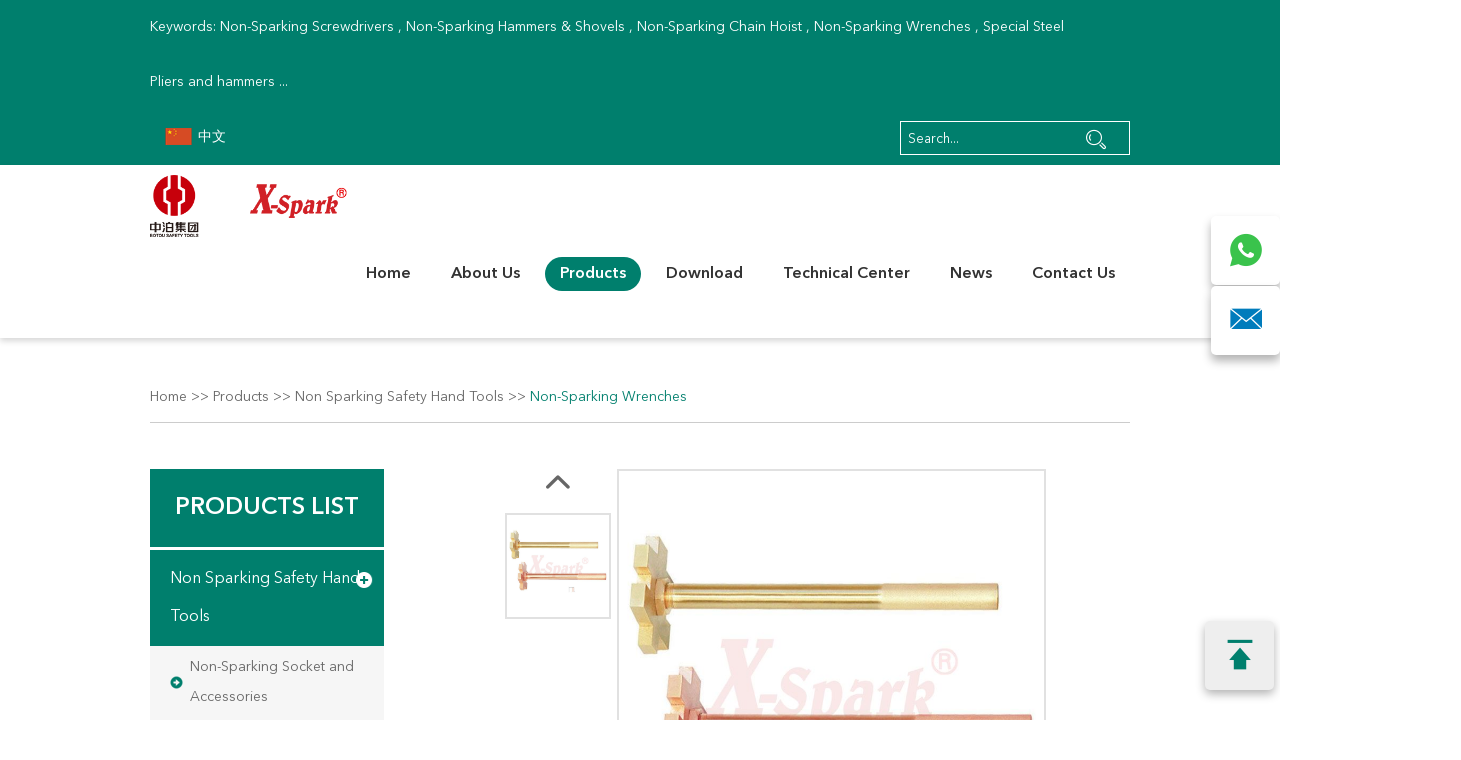

--- FILE ---
content_type: text/html
request_url: https://www.safetytools.com.cn/wrenches/177-bung-wrench.html
body_size: 8188
content:

<!DOCTYPE html>

<html lang="en" prefix="og:http://ogp.me/ns#">
<head>
<meta charset="UTF-8">
<meta name="viewport" content="width=device-width, initial-scale=1, maximum-scale=1, user-scalable=no">
<meta http-equiv="X-UA-Compatible" content="IE=edge,chrome=1">
<meta name="renderer" content="webkit">
<meta content="telephone=no" name="format-detection" />
<title>177 Non Sparking Bung Wrench</title>
<meta name="keywords" content="177 Non Sparking Bung Wrench" />
<meta name="description" content="■Non-sparking Tools■Beryllium Copper & Aluminum Bronze■Die Forged■QB/T2613.9■Commonly used to open bungs on large oil drums.">
<link rel="shortcut icon" href="/favicon.ico">
<link type="text/css" rel="stylesheet" href="/themes/simplebootx/zhongbo/css/main.css" />
<script src="/themes/simplebootx/zhongbo/js/jquery-1.11.3.min.js"></script>
<link rel="preload" href="/themes/simplebootx/zhongbo/fonts/AvenirNextLTPro-BoldCn_0.woff2" as="font" type="font/woff2" crossorigin>
<link rel="preload" href="/themes/simplebootx/zhongbo/fonts/AvenirNextLTPro-Demi_0.woff2" as="font" type="font/woff2" crossorigin>
<link rel="preload" href="/themes/simplebootx/zhongbo/fonts/AvenirNextLTPro-Regular_0.woff2" as="font" type="font/woff2" crossorigin>
<link rel="preload" href="/themes/simplebootx/zhongbo/fonts/fontawesome-webfont.woff2" as="font" type="font/woff2" crossorigin>
<link rel="preload" href="/themes/simplebootx/zhongbo/fonts/iconfont.woff2" as="font" type="font/woff2" crossorigin>
<meta property="og:title" content="177 Non Sparking Bung Wrench"/>  
        <meta property="og:description" content="■Non-sparking Tools■Beryllium Copper & Aluminum Bronze■Die Forged■QB/T2613.9■Commonly used to open bungs on large oil drums."/> 
        <meta property="og:type" content="website" />
    <meta property="og:site_name" content="Hebei Botou Safety Tools (Group) Co., Ltd."/>
    <meta property="og:url" content="https://www.safetytools.com.cn/wrenches/177-bung-wrench.html" />
            <meta property="og:image" content="https://www.safetytools.com.cn/data/watermark/20191231/5e0ab8829cb0a.jpg"/>                <!-- Global site tag (gtag.js) - Google Analytics -->
<script async src="https://www.googletagmanager.com/gtag/js?id=UA-152070409-1"></script>
<script>
  window.dataLayer = window.dataLayer || [];
  function gtag(){dataLayer.push(arguments);}
  gtag('js', new Date());

  gtag('config', 'UA-152070409-1');
</script>
<!-- Global site tag (gtag.js) - Google Analytics -->
<script async src="https://www.googletagmanager.com/gtag/js?id=G-VVC26RQE2R"></script>
<script>
  window.dataLayer = window.dataLayer || [];
  function gtag(){dataLayer.push(arguments);}
  gtag('js', new Date());

  gtag('config', 'G-VVC26RQE2R');
</script> 

<!-- [if IE 6]>

<link rel="stylesheet" href="https://www.safetytools.com.cn/themes/zhongbo/simplebootx/css/main.css">

<![endif] --> 

<!-- [if lt IE 9]>

    <script src="https://www.safetytools.com.cn/themes/simplebootx/zhongbo/js/css3-mediaqueries.js"></script>

<![endif] --> 

<script> 

    var browser = navigator.appName 

    var b_version = navigator.appVersion 

    var version = b_version.split(";"); 

    var trim_Version = version[1].replace(/[ ]/g, ""); 

    if (browser == "Microsoft Internet Explorer" && trim_Version == "MSIE6.0") { alert("Your browser version is too low, and some features may not be displayed! Please upgrade your browser or use another browser!"); }

    else if (browser == "Microsoft Internet Explorer" && trim_Version == "MSIE7.0") { alert("Your browser version is too low, and some features may not be displayed! Please upgrade your browser or use another browser!"); }

</script>
<link rel="canonical" href="https://www.safetytools.com.cn/wrenches/177-bung-wrench.html"/>
</head>



<body>

<!-- .wap-hd-nav end -->

<div class="wap-nav">
  <div class="nav">
    <ul class="">
      <li 
            > <a href="/">Home</a>
      </li>
      <li class=""> <a href="https://www.safetytools.com.cn/about-us/">About Us</a>
            <div class="addition"></div>
                <div class="c-show c-show1">
                  <div class="c-s1"> <a href="https://www.safetytools.com.cn/about-us/company-profile/" class="fa fa-dot-circle-o"> <span>Company Profile</span> </a>
                                          </div><div class="c-s1"> <a href="https://www.safetytools.com.cn/about-us/company-development/" class="fa fa-dot-circle-o"> <span>Company Development</span> </a>
                                          </div><div class="c-s1"> <a href="https://www.safetytools.com.cn/awards-and-certifications/" class="fa fa-dot-circle-o"> <span>Awards and Certifications</span> </a>
                                          </div><div class="c-s1"> <a href="https://www.safetytools.com.cn/about-us/Testing and usage scenarios/" class="fa fa-dot-circle-o"> <span>Testing and usage scenarios</span> </a>
                                          </div><div class="c-s1"> <a href="https://www.safetytools.com.cn/about-us/distributors/" class="fa fa-dot-circle-o"> <span>Distributors</span> </a>
                                          </div>                </div>          </li><li class=""> <a href="https://www.safetytools.com.cn/products/">Products</a>
            <div class="addition"></div>
                <div class="c-show c-show1">
                  <div class="c-s1"> <a href="https://www.safetytools.com.cn/non-sparking-safety-tools/" class="fa fa-dot-circle-o"> <span>Non Sparking Safety Hand Tools</span> </a>
                      <div class="addition"></div>
                          <div class="c-show c-show2">
                            <div class="c-s2"> <a href="https://www.safetytools.com.cn/socket-and-accessories/" class="fa fa-asterisk"> <span>Non-Sparking Socket and Accessories</span> </a>
                                                              </div><div class="c-s2"> <a href="https://www.safetytools.com.cn/wrenches/" class="fa fa-asterisk"> <span>Non-Sparking Wrenches</span> </a>
                                                              </div><div class="c-s2"> <a href="https://www.safetytools.com.cn/hammers/" class="fa fa-asterisk"> <span>Non-Sparking Hammers & Shovels</span> </a>
                                                              </div><div class="c-s2"> <a href="https://www.safetytools.com.cn/knives-chisels-and-bars/" class="fa fa-asterisk"> <span>Non-Sparking Knives Chisels and Bars</span> </a>
                                                              </div><div class="c-s2"> <a href="https://www.safetytools.com.cn/shears-and-pliers/" class="fa fa-asterisk"> <span>Non-Sparking Shears and Pliers</span> </a>
                                                              </div><div class="c-s2"> <a href="https://www.safetytools.com.cn/screwdrivers/" class="fa fa-asterisk"> <span>Non-Sparking Screwdrivers</span> </a>
                                                              </div><div class="c-s2"> <a href="https://www.safetytools.com.cn/tool-sets/" class="fa fa-asterisk"> <span>Non-Sparking Tool Sets</span> </a>
                                                              </div><div class="c-s2"> <a href="https://www.safetytools.com.cn/others/" class="fa fa-asterisk"> <span>Non-Sparking Others Tools</span> </a>
                                                              </div>                          </div>                    </div><div class="c-s1"> <a href="https://www.safetytools.com.cn/special-steel-hand-tools/" class="fa fa-dot-circle-o"> <span>Special Steel Hand Tools</span> </a>
                      <div class="addition"></div>
                          <div class="c-show c-show2">
                            <div class="c-s2"> <a href="https://www.safetytools.com.cn/wrenches2/" class="fa fa-asterisk"> <span>Special Steel Wrench/Set</span> </a>
                                                              </div><div class="c-s2"> <a href="https://www.safetytools.com.cn/pliers/" class="fa fa-asterisk"> <span>Pliers and hammers</span> </a>
                                                              </div>                          </div>                    </div><div class="c-s1"> <a href="https://www.safetytools.com.cn/non-sparking-chain-hoist/" class="fa fa-dot-circle-o"> <span>Non-Sparking Chain Hoist</span> </a>
                                          </div><div class="c-s1"> <a href="https://www.safetytools.com.cn/copper-and-brass-hammers/" class="fa fa-dot-circle-o"> <span>Copper and Brass Hammers</span> </a>
                      <div class="addition"></div>
                          <div class="c-show c-show2">
                            <div class="c-s2"> <a href="https://www.safetytools.com.cn/brass-hammerss/" class="fa fa-asterisk"> <span>Brass Hammerss</span> </a>
                                                              </div><div class="c-s2"> <a href="https://www.safetytools.com.cn/copper-hammerss/" class="fa fa-asterisk"> <span>Copper Hammerss</span> </a>
                                                              </div>                          </div>                    </div><div class="c-s1"> <a href="https://www.safetytools.com.cn/titanium-tools/" class="fa fa-dot-circle-o"> <span>Titanium Hand Tools</span> </a>
                      <div class="addition"></div>
                          <div class="c-show c-show2">
                            <div class="c-s2"> <a href="https://www.safetytools.com.cn/wrenches3/" class="fa fa-asterisk"> <span>Titanium Wrenches</span> </a>
                                                              </div><div class="c-s2"> <a href="https://www.safetytools.com.cn/pliers3/" class="fa fa-asterisk"> <span>Titanium Pliers</span> </a>
                                                              </div><div class="c-s2"> <a href="https://www.safetytools.com.cn/socket-and-accessories3/" class="fa fa-asterisk"> <span>Titanium Socket and Accessories</span> </a>
                                                              </div><div class="c-s2"> <a href="https://www.safetytools.com.cn/screwdrivers3/" class="fa fa-asterisk"> <span>Titanium Screwdrivers</span> </a>
                                                              </div><div class="c-s2"> <a href="https://www.safetytools.com.cn/tool-sets3/" class="fa fa-asterisk"> <span>Titanium Tool Sets</span> </a>
                                                              </div><div class="c-s2"> <a href="https://www.safetytools.com.cn/hammer/" class="fa fa-asterisk"> <span>Titanium Hammer</span> </a>
                                                              </div>                          </div>                    </div><div class="c-s1"> <a href="https://www.safetytools.com.cn/insulated-tools/" class="fa fa-dot-circle-o"> <span>Insulated Hand Tools</span> </a>
                      <div class="addition"></div>
                          <div class="c-show c-show2">
                            <div class="c-s2"> <a href="https://www.safetytools.com.cn/non-sparking-insulated-tools/" class="fa fa-asterisk"> <span>Non-sparking-insulated-tools</span> </a>
                                                              </div><div class="c-s2"> <a href="https://www.safetytools.com.cn/insulated-steel-tools/" class="fa fa-asterisk"> <span>Insulated-steel-tools</span> </a>
                                                              </div>                          </div>                    </div><div class="c-s1"> <a href="https://www.safetytools.com.cn/stainless-steel-antimagnetic-tools/" class="fa fa-dot-circle-o"> <span>Stainless Steel Antimagnetic Hand Tools</span> </a>
                      <div class="addition"></div>
                          <div class="c-show c-show2">
                            <div class="c-s2"> <a href="https://www.safetytools.com.cn/stainless-steel-hammer/" class="fa fa-asterisk"> <span>Stainless Steel Antimagnetic Hammer</span> </a>
                                                              </div><div class="c-s2"> <a href="https://www.safetytools.com.cn/stainless-steel-wrench/" class="fa fa-asterisk"> <span>Stainless Steel Antimagnetic Wrench</span> </a>
                                                              </div><div class="c-s2"> <a href="https://www.safetytools.com.cn/stainless-steel-pliers-and-screwdriver/" class="fa fa-asterisk"> <span>Stainless Steel Antimagnetic Pliers and Screwdriver</span> </a>
                                                              </div><div class="c-s2"> <a href="https://www.safetytools.com.cn/stainless-steel-tool-sets-and-other-tools/" class="fa fa-asterisk"> <span>Stainless Steel Antimagnetic Tool Sets and other tools</span> </a>
                                                              </div>                          </div>                    </div><div class="c-s1"> <a href="https://www.safetytools.com.cn/brass-product/" class="fa fa-dot-circle-o"> <span>Brass Hand Tools</span> </a>
                                          </div><div class="c-s1"> <a href="https://www.safetytools.com.cn/rawhide-hammers/" class="fa fa-dot-circle-o"> <span>Rawhide Hammers</span> </a>
                                          </div>                </div>          </li><li class=""> <a href="https://www.safetytools.com.cn/download/">Download</a>
                      </li><li class=""> <a href="https://www.safetytools.com.cn/technical-center/">Technical Center</a>
                      </li><li class=""> <a href="https://www.safetytools.com.cn/news/">News</a>
            <div class="addition"></div>
                <div class="c-show c-show1">
                  <div class="c-s1"> <a href="https://www.safetytools.com.cn/news1/" class="fa fa-dot-circle-o"> <span>News</span> </a>
                                          </div><div class="c-s1"> <a href="https://www.safetytools.com.cn/exhibition/" class="fa fa-dot-circle-o"> <span>Exhibition</span> </a>
                                          </div>                </div>          </li><li class=""> <a href="https://www.safetytools.com.cn/contact-us/">Contact Us</a>
                      </li>      <dl>
        <div class="shejiao fix l"> <a href="" target="_blank" rel="nofollow" class="mln"> <i class="iconfont icon-instagram"></i> </a> <a href="" target="_blank" rel="nofollow"> <i class="iconfont icon-twitter"></i> </a> <a href="" target="_blank" rel="nofollow"> <i class="iconfont icon-Youtube"></i> </a> <a href="https://www.facebook.com/Botou-Safety-Tools-X-Sparks-101909128026067/" target="_blank" rel="nofollow" > <i class="iconfont icon-facebook"></i> </a> <a href="https://www.linkedin.com/company/botou-safety-tools-x-sparks/" target="_blank" rel="nofollow"> <i class="iconfont icon-linkedin"></i> </a> <a href="https://www.pinterest.com/botousafetytoolsXSparks" target="_blank" rel="nofollow"> <i class="iconfont icon-pinterest"></i> </a> </div>
      </dl>
    </ul>
  </div>
  <div class="menubtn"> <span class="one"></span> <span class="two"></span> <span class="three"></span> </div>
</div>

<!-- header_top -->

<div class="header_top fix">
  <div class="wp">
    <p class="l"> Keywords:
                        <a href="https://www.safetytools.com.cn/screwdrivers/" title="Non-Sparking Screwdrivers"> Non-Sparking Screwdrivers</a>
                      ,          <a href="https://www.safetytools.com.cn/hammers/" title="Non-Sparking Hammers & Shovels"> Non-Sparking Hammers & Shovels</a>
                      ,          <a href="https://www.safetytools.com.cn/non-sparking-chain-hoist/" title="Non-Sparking Chain Hoist"> Non-Sparking Chain Hoist</a>
                      ,          <a href="https://www.safetytools.com.cn/wrenches/" title="Non-Sparking Wrenches"> Non-Sparking Wrenches</a>
                      ,          <a href="https://www.safetytools.com.cn/pliers/" title="Special Steel Pliers and hammers"> Special Steel Pliers and hammers</a>
          ...
                </p>
    <p class="l"><a href="http://www.zbfbjt.com/" rel="nofollow" target="_blank"><img style="vertical-align: middle;
    margin: -2px 2px 0 15px;
    max-width: 27px;
    max-height: 17px;" src="/themes/simplebootx/zhongbo/images/chinese.png" alt="" width="27" height="17"> 中文 </a></p>
    <form action="/index.php/Search/Index/index.html" method="get" class="header_form fix r">
      <input type="submit" class="sub">
      <input type="text" placeholder="Search..." name="q" class="tex">
      <i class="iconfont icon-search"></i>
    </form>
  </div>
</div>
  
  <!-- header -->
  
  <div class="header header2">
    <div class="wp fix">
      <div class="logo l"> <a href="/" title="Hebei Botou Safety Tools (Group) Co., Ltd."> <img src="/themes/simplebootx/picbanners/logo.png" alt="Hebei Botou Safety Tools (Group) Co., Ltd." title="Hebei Botou Safety Tools (Group) Co., Ltd."> </a> </div>
      <div class="dansearch r">
        <div id="sb-search" class="sb-search"> <a href="javascript:;" class="inpu"> <i class="iconfont icon-search3"></i> </a>
          <form action="/index.php/Search/Index/index.html" method="get" class="header_form fix">
            <input type="submit" class="sub">
            <input type="text" name="q" placeholder="Search..." class="tex">
            <i class="iconfont icon-search"></i>
          </form>
        </div>
      </div>
      <div class="header_right r fix">
        <ul class="header_ul1  fix">
          <li 
                    > <a href="/">Home</a>
          </li>
          <li 
                            > <a href="https://www.safetytools.com.cn/about-us/"> About Us </a>
              <div class="dan_header">
                    <ul class="fix">
                      <li> <a href="https://www.safetytools.com.cn/about-us/company-profile/"> Company Profile </a>
                                                  </li><li> <a href="https://www.safetytools.com.cn/about-us/company-development/"> Company Development </a>
                                                  </li><li> <a href="https://www.safetytools.com.cn/awards-and-certifications/"> Awards and Certifications </a>
                                                  </li><li> <a href="https://www.safetytools.com.cn/about-us/Testing and usage scenarios/"> Testing and usage scenarios </a>
                                                  </li><li> <a href="https://www.safetytools.com.cn/about-us/distributors/"> Distributors </a>
                                                  </li>                    </ul>
                  </div>              </li><li 
              class="on"              > <a href="https://www.safetytools.com.cn/products/"> Products </a>
              <div class="dan_header">
                    <ul class="fix">
                      <li> <a href="https://www.safetytools.com.cn/non-sparking-safety-tools/"> Non Sparking Safety Hand Tools </a>
                          <div class="dan_sanheader">
                                <ul class="fix">
                                  <li> <a href="https://www.safetytools.com.cn/socket-and-accessories/"> Non-Sparking Socket and Accessories </a> </li><li> <a href="https://www.safetytools.com.cn/wrenches/"> Non-Sparking Wrenches </a> </li><li> <a href="https://www.safetytools.com.cn/hammers/"> Non-Sparking Hammers & Shovels </a> </li><li> <a href="https://www.safetytools.com.cn/knives-chisels-and-bars/"> Non-Sparking Knives Chisels and Bars </a> </li><li> <a href="https://www.safetytools.com.cn/shears-and-pliers/"> Non-Sparking Shears and Pliers </a> </li><li> <a href="https://www.safetytools.com.cn/screwdrivers/"> Non-Sparking Screwdrivers </a> </li><li> <a href="https://www.safetytools.com.cn/tool-sets/"> Non-Sparking Tool Sets </a> </li><li> <a href="https://www.safetytools.com.cn/others/"> Non-Sparking Others Tools </a> </li>                                </ul>
                              </div>                        </li><li> <a href="https://www.safetytools.com.cn/special-steel-hand-tools/"> Special Steel Hand Tools </a>
                          <div class="dan_sanheader">
                                <ul class="fix">
                                  <li> <a href="https://www.safetytools.com.cn/wrenches2/"> Special Steel Wrench/Set </a> </li><li> <a href="https://www.safetytools.com.cn/pliers/"> Pliers and hammers </a> </li>                                </ul>
                              </div>                        </li><li> <a href="https://www.safetytools.com.cn/non-sparking-chain-hoist/"> Non-Sparking Chain Hoist </a>
                                                  </li><li> <a href="https://www.safetytools.com.cn/copper-and-brass-hammers/"> Copper and Brass Hammers </a>
                          <div class="dan_sanheader">
                                <ul class="fix">
                                  <li> <a href="https://www.safetytools.com.cn/brass-hammerss/"> Brass Hammerss </a> </li><li> <a href="https://www.safetytools.com.cn/copper-hammerss/"> Copper Hammerss </a> </li>                                </ul>
                              </div>                        </li><li> <a href="https://www.safetytools.com.cn/titanium-tools/"> Titanium Hand Tools </a>
                          <div class="dan_sanheader">
                                <ul class="fix">
                                  <li> <a href="https://www.safetytools.com.cn/wrenches3/"> Titanium Wrenches </a> </li><li> <a href="https://www.safetytools.com.cn/pliers3/"> Titanium Pliers </a> </li><li> <a href="https://www.safetytools.com.cn/socket-and-accessories3/"> Titanium Socket and Accessories </a> </li><li> <a href="https://www.safetytools.com.cn/screwdrivers3/"> Titanium Screwdrivers </a> </li><li> <a href="https://www.safetytools.com.cn/tool-sets3/"> Titanium Tool Sets </a> </li><li> <a href="https://www.safetytools.com.cn/hammer/"> Titanium Hammer </a> </li>                                </ul>
                              </div>                        </li><li> <a href="https://www.safetytools.com.cn/insulated-tools/"> Insulated Hand Tools </a>
                          <div class="dan_sanheader">
                                <ul class="fix">
                                  <li> <a href="https://www.safetytools.com.cn/non-sparking-insulated-tools/"> Non-sparking-insulated-tools </a> </li><li> <a href="https://www.safetytools.com.cn/insulated-steel-tools/"> Insulated-steel-tools </a> </li>                                </ul>
                              </div>                        </li><li> <a href="https://www.safetytools.com.cn/stainless-steel-antimagnetic-tools/"> Stainless Steel Antimagnetic Hand Tools </a>
                          <div class="dan_sanheader">
                                <ul class="fix">
                                  <li> <a href="https://www.safetytools.com.cn/stainless-steel-hammer/"> Stainless Steel Antimagnetic Hammer </a> </li><li> <a href="https://www.safetytools.com.cn/stainless-steel-wrench/"> Stainless Steel Antimagnetic Wrench </a> </li><li> <a href="https://www.safetytools.com.cn/stainless-steel-pliers-and-screwdriver/"> Stainless Steel Antimagnetic Pliers and Screwdriver </a> </li><li> <a href="https://www.safetytools.com.cn/stainless-steel-tool-sets-and-other-tools/"> Stainless Steel Antimagnetic Tool Sets and other tools </a> </li>                                </ul>
                              </div>                        </li><li> <a href="https://www.safetytools.com.cn/brass-product/"> Brass Hand Tools </a>
                                                  </li><li> <a href="https://www.safetytools.com.cn/rawhide-hammers/"> Rawhide Hammers </a>
                                                  </li>                    </ul>
                  </div>              </li><li 
                            > <a href="https://www.safetytools.com.cn/download/"> Download </a>
                            </li><li 
                            > <a href="https://www.safetytools.com.cn/technical-center/"> Technical Center </a>
                            </li><li 
                            > <a href="https://www.safetytools.com.cn/news/"> News </a>
              <div class="dan_header">
                    <ul class="fix">
                      <li> <a href="https://www.safetytools.com.cn/news1/"> News </a>
                                                  </li><li> <a href="https://www.safetytools.com.cn/exhibition/"> Exhibition </a>
                                                  </li>                    </ul>
                  </div>              </li><li 
                            > <a href="https://www.safetytools.com.cn/contact-us/"> Contact Us </a>
                            </li>        </ul>
      </div>
    </div>
  </div>
  
  <!-- wap-hd-nav -->
  
  <ul class="wap-hd-nav">
    <li class="wap-hd-nav-item"> <a 
            href="/">
      
      Home </a> </li>
        <li class="wap-hd-nav-item"> <a 
            href="https://www.safetytools.com.cn/about-us/">
      
      About Us </a> </li>
        <li class="wap-hd-nav-item"> <a 
      class="active"      href="https://www.safetytools.com.cn/products/">
      
      Products </a> </li>
    <li class="wap-hd-nav-item"> <a 
            href="https://www.safetytools.com.cn/contact-us/" title="">
      
      Contacts </a> </li>
  </ul>
    

<div class="m-crm">
    <div class="wp">
        <a href="/">Home</a><span> &gt;&gt; </span><a href="https://www.safetytools.com.cn/products/" >Products</a><span> &gt;&gt; </span><a href="https://www.safetytools.com.cn/non-sparking-safety-tools/" >Non Sparking Safety Hand Tools</a><span> &gt;&gt; </span><a href="https://www.safetytools.com.cn/wrenches/"  class="active">Non-Sparking Wrenches</a> 
    </div>
</div>



    <!-- product -->

    <div class="product">

        <div class="wp fix">

 

            <div class="pro_right r">

            



                <div class="protr_main fix">

                    <div class="left-pro l">

                        <div class="t2"> <a href="https://www.safetytools.com.cn/data/watermark/20191231/5e0aba523cceb.jpg" id="zoom1" class="MagicZoom"  onclick="return false">

                        <img src="https://www.safetytools.com.cn/data/watermark/20191231/5e0aba523cceb.jpg" id="main_img" class="main_img" width="425px" height="425px"  title="177 Non Sparking Bung Wrench" alt="177 Non Sparking Bung Wrench"/></a> </div>
                        <div class="t1"> 

                            <div id="gotop"> <i class="iconfont icon-up10"></i> </div>

                            <div id="showArea">

                                <a href="https://www.safetytools.com.cn/data/watermark/20191231/5e0aba523cceb.jpg" onclick="return false" rel="zoom1" rev="https://www.safetytools.com.cn/data/watermark/20191231/5e0aba523cceb.jpg"><img src="https://www.safetytools.com.cn/data/watermark/20191231/5e0aba523cceb.jpg"  title="177 Non Sparking Bung Wrench" alt="177 Non Sparking Bung Wrench" /></a>
                            </div>

                            <div id="gobottom"> <i class="iconfont icon-bottom10"></i> </div>

                        </div> 

                        <div class="clear"></div>

                    </div> 

     

                    <div class="img980"> 

                        <div class="img-scroll">

                            <div class="hot"> 

                                <span class="prev"> <i class="iconfont icon-left10"></i> </span>

                                <span class="next"> <i class="iconfont icon-right10"></i></span>

                            </div>

                            <div class="clear"></div>

                            <div class="img-list">

                                <ul class="fix">   

                                    <li>

                                        <div class="m3lien"> 

                                            <img src="https://www.safetytools.com.cn/data/watermark/20191231/5e0aba523cceb.jpg" title="177 Non Sparking Bung Wrench" alt="177 Non Sparking Bung Wrench" /> 

                                        </div> 

                                    </li>
                                    

                                </ul>

                            </div>

                        </div> 

                    </div>

                    <div class="content r">

                        <div class="title">

                            <h1> 177 Non Sparking Bung Wrench </h1>

                        </div>

                        

                        <div class="share1 fix">

                            <div class="l span4">

                                Share:

                            </div>

                            <div class="r rsh">

                                <script type="text/javascript" src="//s7.addthis.com/js/300/addthis_widget.js#pubid=ra-5c36ba4cc441e256"></script>

                                <div class="addthis_inline_share_toolbox_d1ka"></div>

                            </div>

                        </div>



    

                        <div class="pro_x"> <p>■Non-sparking Tools</p><p>■Beryllium Copper &amp; Aluminum Bronze</p><p>■Die Forged</p><p>■QB/T2613.9</p><p>■Commonly used to open bungs on large oil drums.</p><p><br/></p> </div>

                        <div class="fix btn_wrpa ">

                            <div class="btn fix  ">

                                <a href="/index.php/Content/Pagedis/lists/id/502/catid/6/hcatid/502.html" class="l"> Inquire Now </a>

                                <a href="https://www.safetytools.com.cn/wrenches/176f-valve-spanner.html" class="r"> Next Product</a>
                            </div>

                        

                        </div>

                    </div> 

                </div>

        

     

                <div class="protitle1">  Products Details  </div>

                <div class="pro_x2"> <table cellpadding="0" cellspacing="0"><colgroup><col span="2"/><col/><col span="2"/></colgroup><tbody><tr><td>Number</td><td style="word-break: break-all;"><p>L</p><p>mm</p></td><td style="word-break: break-all;"><p>H</p><p>mm</p></td><td style="word-break: break-all;"><p>Be-Cu</p><p>g</p></td><td style="word-break: break-all;"><p>Al-Br</p><p>g</p></td></tr><tr><td>177-1002</td><td>300</td><td x:num="70">70</td><td x:num="630">630</td><td x:num="580">580</td></tr></tbody></table><p><br/></p><p><br/></p> </div>

                     

    

                <div class="protitle1"> <a href="https://www.safetytools.com.cn/products/"> Related Products </a> </div>

    

            

                <div class="prmain">

                    

                    <div class="img-scroll">

                        <div class="hot">

                            <span class="prev"> <i class="iconfont icon-left16"></i> </span>

                            <span class="next"> <i class="iconfont icon-right16"></i></span>

                        </div>

                        <div class="clear"></div>

                        <div class="img-list">

                            <ul class="fix"> 

                                
                                
                                <li>

                                    <div class="wrap">

                                        <a href="https://www.safetytools.com.cn/wrenches/164-striking-box-bent-wrench.html"> <img src='https://www.safetytools.com.cn/data/watermark/20191231/5e0ac3d99fad5.jpg' class='j-lazy' alt='164 Striking Box Bent Wrench' title='164 Striking Box Bent Wrench'> </a>

                                        <a href="https://www.safetytools.com.cn/wrenches/164-striking-box-bent-wrench.html" class="fu"> <span> View More </span> </a>

                                    </div> 

                                    <p><a href="https://www.safetytools.com.cn/wrenches/164-striking-box-bent-wrench.html" title="164 Striking Box Bent Wrench"> 164 Striking Box Bent Wrench </a></p>

                                </li><li>

                                    <div class="wrap">

                                        <a href="https://www.safetytools.com.cn/wrenches/158-single-box-offset-wrench.html"> <img src='https://www.safetytools.com.cn/data/watermark/20191231/5e0ac1526146d.jpg' class='j-lazy' alt='158 Single Box Offset Wrench' title='158 Single Box Offset Wrench'> </a>

                                        <a href="https://www.safetytools.com.cn/wrenches/158-single-box-offset-wrench.html" class="fu"> <span> View More </span> </a>

                                    </div> 

                                    <p><a href="https://www.safetytools.com.cn/wrenches/158-single-box-offset-wrench.html" title="158 Single Box Offset Wrench"> 158 Single Box Offset Wrench </a></p>

                                </li><li>

                                    <div class="wrap">

                                        <a href="https://www.safetytools.com.cn/wrenches/179b-bung-wrench.html"> <img src='https://www.safetytools.com.cn/data/watermark/20191231/5e0ab9c702bf5.jpg' class='j-lazy' alt='179B Non Sparking Bung Wrench' title='179B Non Sparking Bung Wrench'> </a>

                                        <a href="https://www.safetytools.com.cn/wrenches/179b-bung-wrench.html" class="fu"> <span> View More </span> </a>

                                    </div> 

                                    <p><a href="https://www.safetytools.com.cn/wrenches/179b-bung-wrench.html" title="179B Non Sparking Bung Wrench"> 179B Non Sparking Bung Wrench </a></p>

                                </li><li>

                                    <div class="wrap">

                                        <a href="https://www.safetytools.com.cn/wrenches/125b-adjustable-wrench.html"> <img src='https://www.safetytools.com.cn/data/watermark/20191005/5d983865e8d0e.jpg' class='j-lazy' alt='125B Adjustable Wrench' title='125B Adjustable Wrench'> </a>

                                        <a href="https://www.safetytools.com.cn/wrenches/125b-adjustable-wrench.html" class="fu"> <span> View More </span> </a>

                                    </div> 

                                    <p><a href="https://www.safetytools.com.cn/wrenches/125b-adjustable-wrench.html" title="125B Adjustable Wrench"> 125B Adjustable Wrench </a></p>

                                </li><li>

                                    <div class="wrap">

                                        <a href="https://www.safetytools.com.cn/wrenches/136a-combination-ratchet-wrench.html"> <img src='https://www.safetytools.com.cn/data/watermark/20191007/5d9af09355ede.jpg' class='j-lazy' alt='136A Combination Ratchet Wrench' title='136A Combination Ratchet Wrench'> </a>

                                        <a href="https://www.safetytools.com.cn/wrenches/136a-combination-ratchet-wrench.html" class="fu"> <span> View More </span> </a>

                                    </div> 

                                    <p><a href="https://www.safetytools.com.cn/wrenches/136a-combination-ratchet-wrench.html" title="136A Combination Ratchet Wrench"> 136A Combination Ratchet Wrench </a></p>

                                </li>
                            </ul>

                        </div>

                    </div>

 

                </div>





            </div>



            <div class="list l">

        <div class="titlems"><a href="https://www.safetytools.com.cn/products/"> Products List </a> </div> 
        <p class="dan_p">
            <span class="one"></span>
            <span class="two"></span>
            <span class="three"></span>
        </p> 

        <div class="subNavBox">
            <div class="subNav currentDd currentDt"><a href="https://www.safetytools.com.cn/non-sparking-safety-tools/">Non Sparking Safety Hand Tools</a></div>
            <ul class="navContent " style="display: block;">
                <li><a href="https://www.safetytools.com.cn/socket-and-accessories/" >Non-Sparking Socket and Accessories</a></li><li><a href="https://www.safetytools.com.cn/wrenches/" class="on">Non-Sparking Wrenches</a></li><li><a href="https://www.safetytools.com.cn/hammers/" >Non-Sparking Hammers & Shovels</a></li><li><a href="https://www.safetytools.com.cn/knives-chisels-and-bars/" >Non-Sparking Knives Chisels and Bars</a></li><li><a href="https://www.safetytools.com.cn/shears-and-pliers/" >Non-Sparking Shears and Pliers</a></li><li><a href="https://www.safetytools.com.cn/screwdrivers/" >Non-Sparking Screwdrivers</a></li><li><a href="https://www.safetytools.com.cn/tool-sets/" >Non-Sparking Tool Sets</a></li><li><a href="https://www.safetytools.com.cn/others/" >Non-Sparking Others Tools</a></li>            </ul><div class="subNav "><a href="https://www.safetytools.com.cn/special-steel-hand-tools/">Special Steel Hand Tools</a></div>
            <ul class="navContent " style="display: none;">
                <li><a href="https://www.safetytools.com.cn/wrenches2/" >Special Steel Wrench/Set</a></li><li><a href="https://www.safetytools.com.cn/pliers/" >Pliers and hammers</a></li>            </ul><div class="subNav "><a href="https://www.safetytools.com.cn/non-sparking-chain-hoist/">Non-Sparking Chain Hoist</a></div>
            <div class="subNav "><a href="https://www.safetytools.com.cn/copper-and-brass-hammers/">Copper and Brass Hammers</a></div>
            <ul class="navContent " style="display: none;">
                <li><a href="https://www.safetytools.com.cn/brass-hammerss/" >Brass Hammerss</a></li><li><a href="https://www.safetytools.com.cn/copper-hammerss/" >Copper Hammerss</a></li>            </ul><div class="subNav "><a href="https://www.safetytools.com.cn/titanium-tools/">Titanium Hand Tools</a></div>
            <ul class="navContent " style="display: none;">
                <li><a href="https://www.safetytools.com.cn/wrenches3/" >Titanium Wrenches</a></li><li><a href="https://www.safetytools.com.cn/pliers3/" >Titanium Pliers</a></li><li><a href="https://www.safetytools.com.cn/socket-and-accessories3/" >Titanium Socket and Accessories</a></li><li><a href="https://www.safetytools.com.cn/screwdrivers3/" >Titanium Screwdrivers</a></li><li><a href="https://www.safetytools.com.cn/tool-sets3/" >Titanium Tool Sets</a></li><li><a href="https://www.safetytools.com.cn/hammer/" >Titanium Hammer</a></li>            </ul><div class="subNav "><a href="https://www.safetytools.com.cn/insulated-tools/">Insulated Hand Tools</a></div>
            <ul class="navContent " style="display: none;">
                <li><a href="https://www.safetytools.com.cn/non-sparking-insulated-tools/" >Non-sparking-insulated-tools</a></li><li><a href="https://www.safetytools.com.cn/insulated-steel-tools/" >Insulated-steel-tools</a></li>            </ul><div class="subNav "><a href="https://www.safetytools.com.cn/stainless-steel-antimagnetic-tools/">Stainless Steel Antimagnetic Hand Tools</a></div>
            <ul class="navContent " style="display: none;">
                <li><a href="https://www.safetytools.com.cn/stainless-steel-hammer/" >Stainless Steel Antimagnetic Hammer</a></li><li><a href="https://www.safetytools.com.cn/stainless-steel-wrench/" >Stainless Steel Antimagnetic Wrench</a></li><li><a href="https://www.safetytools.com.cn/stainless-steel-pliers-and-screwdriver/" >Stainless Steel Antimagnetic Pliers and Screwdriver</a></li><li><a href="https://www.safetytools.com.cn/stainless-steel-tool-sets-and-other-tools/" >Stainless Steel Antimagnetic Tool Sets and other tools</a></li>            </ul><div class="subNav "><a href="https://www.safetytools.com.cn/brass-product/">Brass Hand Tools</a></div>
            <div class="subNav "><a href="https://www.safetytools.com.cn/rawhide-hammers/">Rawhide Hammers</a></div>
                    </div>



        <div class="title2"><a href="https://www.safetytools.com.cn/news1/"> News </a> </div>
                        <div class="pro_new ">
            <a href="https://www.safetytools.com.cn/news1/best-stainless-steel-hand-tools-for-professional-and-industrial-use.html" class="title" title="Best Stainless Steel Hand Tools for Professional and Industrial Use"> Best Stainless Steel Hand Tools for Professional and Industrial Use </a>
            <p><a href="https://www.safetytools.com.cn/news1/best-stainless-steel-hand-tools-for-professional-and-industrial-use.html" title="Best Stainless Steel Hand Tools for Professional and Industrial Use"> Best Stainless Steel Hand Tools for Professional and Industrial Use </a></p>
        </div>        <div class="pro_new pro_new2">
            <a href="https://www.safetytools.com.cn/news1/professional-grade-insulated-hand-tools-for-safer-electrical-work.html" class="title" title="Professional-Grade Insulated Hand Tools for Safer Electrical Work"> Professional-Grade Insulated Hand Tools for Safer Electrical Work </a>
            <p><a href="https://www.safetytools.com.cn/news1/professional-grade-insulated-hand-tools-for-safer-electrical-work.html" title="Professional-Grade Insulated Hand Tools for Safer Electrical Work"> Professional-Grade Insulated Hand Tools for Safer Electrical Work </a></p>
        </div>        <div class="pro_new ">
            <a href="https://www.safetytools.com.cn/news1/when-and-how-to-use-non-sparking-tools.html" class="title" title="When And How To Use Non-Sparking Tools"> When And How To Use Non-Sparking Tools </a>
            <p><a href="https://www.safetytools.com.cn/news1/when-and-how-to-use-non-sparking-tools.html" title="Non-sparking tools should be used in any environment where there is a risk of flammable vapors, liquids, dusts, or gases being ignited by sparks, typically found in industries like oil and gas refineries, chemical plants, mining operations, and areas with combustible dust, where a single spark could potentially cause a fire or explosion; use them b"> Non-sparking tools should be used in any environment where there is a risk of flammable vapors, liquids, dusts, or gases being ignited by sparks, typically found in industries like oil and gas refineries, chemical plants, mining operations, and areas with combustible dust, where a single spark could potentially cause a fire or explosion; use them b </a></p>
        </div>        <div class="pro_new ">
            <a href="https://www.safetytools.com.cn/news1/everything-need-to-know-about-non-sparking-tools.html" class="title" title="Everything You Need To Know About Non-Sparking Tools"> Everything You Need To Know About Non-Sparking Tools </a>
            <p><a href="https://www.safetytools.com.cn/news1/everything-need-to-know-about-non-sparking-tools.html" title="As you probably already know, non-sparking tools are very different from all other tools. So, what are non-sparking tools? What are they made of? And what are they used for?"> As you probably already know, non-sparking tools are very different from all other tools. So, what are non-sparking tools? What are they made of? And what are they used for? </a></p>
        </div>        <div class="pro_new ">
            <a href="https://www.safetytools.com.cn/news1/use-of-diagonal-cutting-pliers.html" class="title" title="Use Of Diagonal Cutting Pliers"> Use Of Diagonal Cutting Pliers </a>
            <p><a href="https://www.safetytools.com.cn/news1/use-of-diagonal-cutting-pliers.html" title="Diagonal pliers are mainly used to cut redundant leads of wires and parts. They are also commonly used to replace general scissors for cutting insulated bushing and nylon tire wire cards."> Diagonal pliers are mainly used to cut redundant leads of wires and parts. They are also commonly used to replace general scissors for cutting insulated bushing and nylon tire wire cards. </a></p>
        </div>    </div>
</div>





        </div>

    </div> 

<script type="text/javascript" src="/themes/simplebootx/zhongbo/js/mzp-packed.js"></script>

<script type="text/javascript" src="/themes/simplebootx/zhongbo/js/lrtk.js"></script>  



<!-- .m-kf start -->

<div class="m-kf"> <!-- <a class="kf-item kf-item4" href="skype:linda.yang568?chat" target="_blank" title=""> <i class="iconfont icon-skype1"></i> </a> --> <a class="kf-item kf-item3" href="https://api.whatsapp.com/send?phone=8613831755397" target="_blank" title=""> <i class="iconfont icon-whatsapp1"></i> </a> <a class="kf-item" href="mailto:info@safetytools.com.cn" title=""> <i class="iconfont icon-email1"></i> </a> </div>

<!-- .m-kf end --> 

<!-- .returntop start --> 

<a class="returntop" id="j-gotop" href="javascript: void(0);" title="" style="display: block;"> <i class="iconfont icon-top10"></i> </a> 

<!-- .returntop end --> 

<!-- footer -->

<div class="footer">
  <div class="wp fix">
    <div class="footer_left">
      <div class="title"> Navigation </div>
      <ul class="ftx_ul">
        <li class="on"><a href="/">Home</a></li>
        <li> <a href="https://www.safetytools.com.cn/about-us/">About Us</a> </li><li> <a href="https://www.safetytools.com.cn/products/">Products</a> </li><li> <a href="https://www.safetytools.com.cn/download/">Download</a> </li><li> <a href="https://www.safetytools.com.cn/technical-center/">Technical Center</a> </li><li> <a href="https://www.safetytools.com.cn/news/">News</a> </li><li> <a href="https://www.safetytools.com.cn/contact-us/">Contact Us</a> </li>      </ul>
    </div>
    <div class="footer_center">
      <div class="title"> <a href="https://www.safetytools.com.cn/products/"> Products </a> </div>
      <ul class="ftx_ul">
        <li><a href="https://www.safetytools.com.cn/non-sparking-safety-tools/">Non Sparking Safety Hand Tools</a></li><li><a href="https://www.safetytools.com.cn/special-steel-hand-tools/">Special Steel Hand Tools</a></li><li><a href="https://www.safetytools.com.cn/non-sparking-chain-hoist/">Non-Sparking Chain Hoist</a></li><li><a href="https://www.safetytools.com.cn/copper-and-brass-hammers/">Copper and Brass Hammers</a></li><li><a href="https://www.safetytools.com.cn/titanium-tools/">Titanium Hand Tools</a></li><li><a href="https://www.safetytools.com.cn/insulated-tools/">Insulated Hand Tools</a></li><li><a href="https://www.safetytools.com.cn/stainless-steel-antimagnetic-tools/">Stainless Steel Antimagnetic Hand Tools</a></li><li><a href="https://www.safetytools.com.cn/brass-product/">Brass Hand Tools</a></li><li><a href="https://www.safetytools.com.cn/rawhide-hammers/">Rawhide Hammers</a></li>      </ul>
    </div>
    <div class="footer_center2">
      <div class="title"> <a href="https://www.safetytools.com.cn/contact-us/"> Contact Us </a> </div>
      <ul class="ftx_ul">
        <li> Tel:  +86 317 8186 422 </li>
        <li> Mob.:  +86 138 3175 5397 </li>
        <li>
          <p>  </p>
        </li>
        <li> Fax:  +86 317 822 9727 </li>
        <li> E-mail:  <a href="mailto:info@safetytools.com.cn"> info@safetytools.com.cn </a> </li>
        <li> Add.:  North side of the intersection of East Huancheng Road & Yingbin Road, Industrial Park, Botou City, Cangzhou, Hebei Province China 062150 </li>
      </ul>
    </div>
    <div class="footer_right">
      <div class="title"> Follow Us </div>
      <div class="shejiao fix l"> <a href="" target="_blank" rel="nofollow" class="mln"> <i class="iconfont icon-instagram"></i> </a> <a href="" target="_blank" rel="nofollow"> <i class="iconfont icon-twitter"></i> </a> <a href="" target="_blank" rel="nofollow"> <i class="iconfont icon-Youtube"></i> </a> <a href="https://www.facebook.com/Botou-Safety-Tools-X-Sparks-101909128026067/" target="_blank" rel="nofollow" > <i class="iconfont icon-facebook"></i> </a> <a href="https://www.linkedin.com/company/botou-safety-tools-x-sparks/" target="_blank" rel="nofollow"> <i class="iconfont icon-linkedin"></i> </a> <a href="https://www.pinterest.com/botousafetytoolsXSparks" target="_blank" rel="nofollow"> <i class="iconfont icon-pinterest"></i> </a> </div>
      <p class="fix"> Copyright © Hebei Botou Safety Tools ( Groups) Co., Ltd. All Rights Reserved |       
      
      <a href="/sitemap.xml" target="_blank"> Sitemap </a>
 
      
      
      
      
      
      
      <!-- Load Facebook SDK for JavaScript -->
      <div id="fb-root"></div>
      <script>
        window.fbAsyncInit = function() {
          FB.init({
            xfbml            : true,
            version          : 'v5.0'
          });
        };

        (function(d, s, id) {
        var js, fjs = d.getElementsByTagName(s)[0];
        if (d.getElementById(id)) return;
        js = d.createElement(s); js.id = id;
        js.src = 'https://connect.facebook.net/en_US/sdk/xfbml.customerchat.js';
        fjs.parentNode.insertBefore(js, fjs);
      }(document, 'script', 'facebook-jssdk'));</script>

      <!-- Your customer chat code -->
      <div class="fb-customerchat"
        attribution=setup_tool
        page_id="101909128026067">
      </div> <br>
        Technical Support: <a href="https://www.reanod.com/" target="_blank" rel="nofollow" class="tech"> <img src="/themes/simplebootx/zhongbo/images/tech.png"> </a> </p>
    </div>
    <div class="clear"></div>
    <div class="footer_bot">
                  <div class="dbkeywds">
          <a class="guanjianci" href="https://www.safetytools.com.cn/security-tools/beryllium-copper-drill-bits.html">
            Beryllium Copper Drill Bits</a><a class="guanjianci" href="https://www.safetytools.com.cn/security-tools/beryllium-copper-non-sparking-tools.html">
            Beryllium Copper Non Sparking Tools</a><a class="guanjianci" href="https://www.safetytools.com.cn/security-tools/brass-tools-for-sale.html">
            Brass Tools For Sale</a><a class="guanjianci" href="https://www.safetytools.com.cn/security-tools/insulated-non-sparking-tools.html">
            Insulated Non Sparking Tools</a><a class="guanjianci" href="https://www.safetytools.com.cn/security-tools/does-bronze-spark.html">
            Does Bronze Spark</a><a class="guanjianci" href="https://www.safetytools.com.cn/security-tools/what-metals-spark-when-struck.html">
            What Metals Spark When Struck</a><a class="guanjianci" href="https://www.safetytools.com.cn/security-tools/botou-non-sparking-safety-tools.html">
            Non Sparking Safety Tools</a><a class="guanjianci" href="https://www.safetytools.com.cn/security-tools/non-sparking-hand-tools.html">
            Non Sparking Hand Tools</a><a class="guanjianci" href="https://www.safetytools.com.cn/security-tools/antimagnetic-hand-tools-supplier-in-usa.html">
            Antimagnetic Hand Tools Supplier in USA</a><a class="guanjianci" href="https://www.safetytools.com.cn/security-tools/titanium-hand-tools-supplier-in-uk.html">
            Titanium Hand Tools Supplier in U.K.</a><a class="guanjianci" href="https://www.safetytools.com.cn/security-tools/brass-wedge-supplier-in-the-philippines.html">
            Brass Wedge Supplier in the Philippines</a><a class="guanjianci" href="https://www.safetytools.com.cn/security-tools/brass-hammer-supplier-in-canada.html">
            Brass Hammer Supplier in Canada</a><a class="guanjianci" href="https://www.safetytools.com.cn/security-tools/spark-proof-tools-supplier-in-australia.html">
            Spark Proof Tools Supplier in Australia</a>      </div>
    </div>
  </div>
</div>
<script src="/themes/simplebootx/zhongbo/js/slide.js"></script> 
<script src="/themes/simplebootx/zhongbo/js/placeholder.js"></script> 
<script src="/themes/simplebootx/zhongbo/js/nav.js"></script> 
<script src="/themes/simplebootx/zhongbo/js/lunbo.js"></script> 
<script src="/themes/simplebootx/zhongbo/js/baguetteBox.js"></script> 
<script src="/themes/simplebootx/zhongbo/js/jquery.lazyload.min.js"></script> 
<script src="/themes/simplebootx/zhongbo/js/base.js"></script> 
<script src="/themes/simplebootx/style/form.js"></script>
<script>
var dxurl = window.location.href;
var title = "177 Non Sparking Bung Wrench";
if(!title)title='Other';
$.get("/index.php?g=Demo&m=Index&a=views&zxurl="+dxurl+"&title="+title);

var proarttitle = '177 Non Sparking Bung Wrench';
var mod = '5';
$.get("/index.php?g=Demo&m=Index&a=arp&modelid=" + mod + "&zxurl="+dxurl+"&title="+proarttitle);</script>
</body></html>

--- FILE ---
content_type: text/css
request_url: https://www.safetytools.com.cn/themes/simplebootx/zhongbo/css/main.css
body_size: 21362
content:
#baguetteBox-overlay {
	display: none;
	opacity: 0;
	position: fixed;
	overflow: hidden;
	top: 0;
	left: 0;
	width: 100%;
	height: 100%;
	background-color: #222;
	background-color: rgba(0, 0, 0, 0.8);
	-webkit-transition: opacity .5s ease;
	-o-transition: opacity .5s ease;
	-moz-transition: opacity .5s ease;
	transition: opacity .5s ease;
	z-index: 99999999999999999999999999999999999999;
}
#baguetteBox-overlay.visible {
	opacity: 1;
}
#baguetteBox-overlay .full-image {
	display: inline-block;
	position: relative;
	width: 100%;
	height: 100%;
	text-align: center;
}
#baguetteBox-overlay .full-image figure {
	display: inline;
	margin: 0;
	height: 100%;
}
#baguetteBox-overlay .full-image img {
	display: inline-block;
	width: auto;
	height: auto;
	max-height: 100%;
	max-width: 100%;
	vertical-align: middle;
	-webkit-box-shadow: 0 0 8px rgba(0, 0, 0, 0.6);
	box-shadow: 0 0 8px rgba(0, 0, 0, 0.6);
}
#baguetteBox-overlay .full-image figcaption {
	display: block;
	position: absolute;
	bottom: 0;
	width: 100%;
	text-align: center;
	line-height: 1.8;
	color: #ccc;
	background-color: #000;
	background-color: rgba(0, 0, 0, 0.6);
	font-family: Verdana, Geneva, sans-serif;
}
#baguetteBox-overlay .full-image:before {
	content: "";
	display: inline-block;
	height: 50%;
	width: 1px;
	margin-right: -1px;
}
#baguetteBox-slider {
	position: absolute;
	left: 0;
	top: 0;
	height: 100%;
	width: 100%;
	white-space: nowrap;
	-webkit-transition: left .4s ease, -webkit-transform .4s ease;
	transition: left .4s ease, -webkit-transform .4s ease;
	-o-transition: left .4s ease, -o-transform .4s ease;
	-moz-transition: left .4s ease, transform .4s ease, -moz-transform .4s ease;
	transition: left .4s ease, transform .4s ease;
	transition: left .4s ease, transform .4s ease, -webkit-transform .4s ease, -moz-transform .4s ease, -o-transform .4s ease;
	transition: left .4s ease, transform .4s ease, -webkit-transform .4s ease;
}
#baguetteBox-slider.bounce-from-right {
	-webkit-animation: bounceFromRight .4s ease-out;
	-moz-animation: bounceFromRight .4s ease-out;
	animation: bounceFromRight .4s ease-out;
}
#baguetteBox-slider.bounce-from-left {
	-webkit-animation: bounceFromLeft .4s ease-out;
	-moz-animation: bounceFromLeft .4s ease-out;
	animation: bounceFromLeft .4s ease-out;
}
.baguetteBox-button#next-button, .baguetteBox-button#previous-button {
	top: 50%;
	top: -webkit-calc(50% - 30px);
	top: -moz-calc(50% - 30px);
	top: calc(50% - 30px);
	width: 44px;
	height: 60px;
}
.baguetteBox-button {
	position: absolute;
	cursor: pointer;
	outline: 0;
	padding: 0;
	margin: 0;
	border: 0;
	-moz-border-radius: 15%;
	border-radius: 15%;
	background-color: #323232;
	background-color: rgba(50, 50, 50, 0.5);
	color: #ddd;
	font: 1.6em sans-serif;
	-webkit-transition: background-color .4s ease;
	-o-transition: background-color .4s ease;
	-moz-transition: background-color .4s ease;
	transition: background-color .4s ease;
}
.baguetteBox-button:hover {
	background-color: rgba(50, 50, 50, 0.9);
}
.baguetteBox-button#next-button {
	right: 2%;
	display: block !important;
}
.baguetteBox-button#previous-button {
	left: 2%;
	display: block !important;
}
.baguetteBox-button#close-button {
	top: 20px;
	right: 2%;
	right: -webkit-calc(2% + 6px);
	right: -moz-calc(2% + 6px);
	right: calc(2% + 6px);
	width: 30px;
	height: 30px;
}
.baguetteBox-button svg {
	position: absolute;
	left: 0;
	top: 0;
}
/*# sourceMappingURL=baguetteBox.css.map */

@font-face {
	font-family: "iconfont";
	src: url('../fonts/iconfont.eot?t=1562226307437'); /* IE9 */
	src: url('../fonts/iconfont.eot?t=1562226307437#iefix') format('embedded-opentype'), /* IE6-IE8 */  url('[data-uri]') format('woff2'),  url('../fonts/iconfont.woff?t=1562226307437') format('woff'),  url('../fonts/iconfont.ttf?t=1562226307437') format('truetype'), /* chrome, firefox, opera, Safari, Android, iOS 4.2+ */  url('../fonts/iconfont.svg?t=1562226307437#iconfont') format('svg'); /* iOS 4.1- */
}
.iconfont {
	font-family: "iconfont" !important;
	font-style: normal;
	-webkit-font-smoothing: antialiased;
	-moz-osx-font-smoothing: grayscale;
}
.icon-facebook:before {
	content: "\e620";
}
.icon-skype1:before {
	content: "\e600";
}
.icon-pinterest:before {
	content: "\e8ab";
}
.icon-linkedin:before {
	content: "\e648";
}
.icon-twitter:before {
	content: "\e607";
}
.icon-whatsapp1:before {
	content: "\e61b";
}
.icon-wechat1:before {
	content: "\e617";
}
.icon-email:before {
	content: "\e66a";
}
.icon-Youtube:before {
	content: "\e657";
}
.icon-left2:before {
	content: "\e710";
}
.icon-right2:before {
	content: "\e711";
}
.icon-left7:before {
	content: "\e724";
}
.icon-right7:before {
	content: "\e725";
}
.icon-up10:before {
	content: "\e72e";
}
.icon-bottom10:before {
	content: "\e72f";
}
.icon-left10:before {
	content: "\e730";
}
.icon-right10:before {
	content: "\e731";
}
.icon-left14:before {
	content: "\e740";
}
.icon-right14:before {
	content: "\e741";
}
.icon-up16:before {
	content: "\e746";
}
.icon-bottom16:before {
	content: "\e747";
}
.icon-left16:before {
	content: "\e748";
}
.icon-right16:before {
	content: "\e749";
}
.icon-left21:before {
	content: "\e776";
}
.icon-right21:before {
	content: "\e778";
}
.icon-instagram:before {
	content: "\e79d";
}
.icon-search:before {
	content: "\e7ae";
}
.icon-search2:before {
	content: "\e7b0";
}
.icon-search3:before {
	content: "\e7b1";
}
.icon-whatsapp:before {
	content: "\e7c1";
}
.icon-address:before {
	content: "\e7c2";
}
.icon-contact:before {
	content: "\e7c3";
}
.icon-email1:before {
	content: "\e7c5";
}
.icon-fax:before {
	content: "\e7c8";
}
.icon-skype:before {
	content: "\e7c9";
}
.icon-fax1:before {
	content: "\e7ca";
}
.icon-qq:before {
	content: "\e7cb";
}
.icon-tel:before {
	content: "\e7cc";
}
.icon-wechat:before {
	content: "\e7cd";
}
.icon-phone:before {
	content: "\e7cf";
}
.icon-mobile:before {
	content: "\e7d0";
}
.icon-calendar5:before {
	content: "\e7e3";
}
.icon-top10:before {
	content: "\e7ed";
}
.wap-hd-nav {
	display: none
}
.wap-nav {
	width: 5px;
	height: 100%;
	position: absolute;
	right: 0;
	-webkit-transition: all .4s ease 0s;
	-o-transition: all .4s ease 0s;
	-moz-transition: all .4s ease 0s;
	transition: all .4s ease 0s;
	z-index: 999999999999999;
	cursor: pointer;
	top: -5px;
	right: 0;
	display: block
}
.wap-nav .shejiao a {
	display: block;
	float: left;
	width: 25px;
	height: 25px;
	line-height: 25px;
	text-align: center;
	margin-right: 10px
}
.wap-nav .shejiao i {
	font-size: 20px;
	font-size: 2rem;
	color: #fff;
	line-height: 25px
}
.wap-nav .shejiao svg {
	width: 25px;
	height: 25px
}
.wap-nav .nav {
	overflow: hidden;
	width: 300px;
	background: rgba(0,0,0,.8);
	position: absolute;
	top: 0;
	right: 0;
	display: block;
	height: auto;
	overflow: scroll
}
.wap-nav .nav span {
	font-family: arial, helvetica, sans-serif
}
.wap-nav .nav .header_form {
	background: #fff;
	border: 1px solid #007f6d;
	width: 246px;
	height: 33px;
	line-height: 33px;
	-webkit-box-sizing: border-box;
	-moz-box-sizing: border-box;
	box-sizing: border-box;
	position: relative;
	z-index: 999
}
.wap-nav .nav .header_form .tex {
	background: 0 0;
	padding-left: 7px;
	width: 100%;
	line-height: 33px;
	height: 33px;
	display: inline-block;
	color: #999;
	-webkit-box-sizing: border-box;
	-moz-box-sizing: border-box;
	box-sizing: border-box
}
.wap-nav .nav .header_form .sub {
	position: absolute;
	top: 0;
	right: 0;
	height: 33px;
	width: 33px;
	font-size: 0;
	cursor: pointer;
	z-index: 99
}
.wap-nav .nav .header_form i {
	position: absolute;
	top: 1px;
	right: 5px;
	font-size: 20px;
	color: #007f6d
}
.wap-nav .nav form {
	margin: 15px auto;
	width: 258px;
	height: 26px;
	border: 1px solid #fff
}
.wap-nav .nav form .iptc {
	-webkit-box-sizing: border-box;
	-moz-box-sizing: border-box;
	box-sizing: border-box;
	padding-left: 15px;
	background-color: #fff;
	width: 80%;
	height: 26px;
	line-height: 26px;
	display: block;
	float: left
}
.wap-nav .nav form .ipsc {
	width: 20%;
	height: 26px;
	line-height: 26px;
	display: block;
	float: right;
	background: #fff url() no-repeat center center
}
.wap-nav .nav>ul {
	display: none;
	margin-top: 0;
	margin-bottom: 0;
	overflow: scroll;
	padding-top: 45px;
	-ms-box-sizing: border-box;
	-o-box-sizing: border-box;
	-webkit-box-sizing: border-box;
	-moz-box-sizing: border-box;
	box-sizing: border-box
}
.wap-nav .nav>ul>li {
	line-height: 40px;
	font-size: 12px;
	font-size: 1.2rem;
	text-indent: 20px;
	position: relative
}
.wap-nav .nav>ul>li .addition {
	width: 20px;
	height: 20px;
	position: absolute;
	right: 15px;
	top: 10px;
	background: url(../images/shizi.png) no-repeat center center
}
.wap-nav .nav>ul>li .addition.fa:before {
	margin-right: 5px;
	color: #fff;
	text-indent: 0
}
.wap-nav .nav>ul>li>a {
	margin-right: 40px;
	color: #fff;
	font-size: 12px;
	font-size: 1.2rem;
	display: block;
}
.wap-nav .nav>ul>li>a span {
	color: #fff;
	font-size: 12px;
	font-size: 1.2rem
}
.wap-nav .nav>ul>li .c-show {
	display: none;
	width: 100%
}
.wap-nav .nav>ul>li .c-show1 .c-s1 {
	position: relative;
	padding-left: 15px
}
.wap-nav .nav>ul>li .c-show1 .c-s1>a {
	position: relative;
	margin-right: 40px;
	font-size: 12px;
	font-size: 1.2rem;
	color: #fff;
	display: block;
	padding-top: 5px;
	padding-bottom: 5px;
	line-height: 30px;
}
.wap-nav .nav>ul>li .c-show1 .c-s1>a span {
	font-size: 12px;
	font-size: 1.2rem;
	color: #fff
}
.wap-nav .nav>ul>li .c-show1 .c-s1>.c-show2 {
	position: relative
}
.wap-nav .nav>ul>li .c-show1 .c-s1>.c-show2 .c-s2 {
	position: relative
}
.wap-nav .nav>ul>li .c-show1 .c-s1>.c-show2 .c-s2>a {
	margin-right: 40px;
	text-indent: 35px;
	font-size: 12px;
	font-size: 1.2rem;
	color: #fff;
	display: block;
	padding-top: 5px;
	padding-bottom: 5px;
	line-height: 30px
}
.wap-nav .nav>ul>li .c-show1 .c-s1>.c-show2 .c-s2>a span {
	font-size: 12px;
	font-size: 1.2rem;
	color: #fff
}
.wap-nav .nav>ul>li .c-show1 .c-s1 .c-s2 .c-show3 {
	position: relative
}
.wap-nav .nav>ul>li .c-show1 .c-s1 .c-s2 .c-show3 .c-s3 a {
	margin-right: 40px;
	text-indent: 50px;
	font-size: 12px;
	font-size: 1.2rem;
	color: #fff;
	display: block;
	padding-top: 5px;
	padding-bottom: 5px;
	line-height: 30px
}
.wap-nav .nav>ul>li .c-show1 .c-s1 .c-s2 .c-show3 .c-s3 a span {
	font-size: 12px;
	font-size: 1.2rem;
	color: #fff
}
.wap-nav .nav>ul>dl {
	padding: 20px
}
.wap-nav .nav>ul>dl dd {
	float: left;
	margin: 0 2px
}
.wap-nav .menubtn {
	width: 23px;
	height: 18px;
	position: absolute;
	top: 12px;
	right: 12px;
	-webkit-transition: all .4s ease 0s;
	-o-transition: all .4s ease 0s;
	-moz-transition: all .4s ease 0s;
	transition: all .4s ease 0s;
	z-index: 9999
}
.wap-nav .menubtn span {
	display: block;
	width: 100%;
	height: 3px;
	margin-bottom: 3px;
	background-color: #fff
}
.menubtn, .wap-nav {
	display: none
}
@media screen and (max-width:959px) {
.menubtn, .wap-nav {
	display: block
}
.wap-hd-nav {
	display: -webkit-box;
	display: -webkit-flex;
	display: -moz-box;
	display: -ms-flexbox;
	display: flex;
	-webkit-box-orient: horizontal;
	-webkit-box-direction: normal;
	-webkit-flex-flow: row nowrap;
	-moz-box-orient: horizontal;
	-moz-box-direction: normal;
	-ms-flex-flow: row nowrap;
	flex-flow: row nowrap;
	-webkit-box-pack: justify;
	-webkit-justify-content: space-between;
	-moz-box-pack: justify;
	-ms-flex-pack: justify;
	justify-content: space-between;
	background-color: #007f6d
}
.wap-hd-nav-item {
	width: 25%
}
.wap-hd-nav-item a {
	display: block;
	padding: 5px 0;
	line-height: 20px;
	font-size: 14px;
	color: #fff;
	text-align: center;
	background-color: #363636
}
.wap-hd-nav-item a.active {
	color: #fff;
	background-color: #007f6d
}
}
/*# sourceMappingURL=nav.css.map */

.slick-list, .slick-slider, .slick-track {
	position: relative;
	display: block
}
.slick-loading .slick-slide, .slick-loading .slick-track {
	visibility: hidden
}
.slick-slider {
	-webkit-box-sizing: border-box;
	-moz-box-sizing: border-box;
	box-sizing: border-box;
	-webkit-user-select: none;
	-moz-user-select: none;
	-ms-user-select: none;
	user-select: none;
	-webkit-touch-callout: none;
	-khtml-user-select: none;
	-ms-touch-action: pan-y;
	touch-action: pan-y;
	-webkit-tap-highlight-color: transparent
}
.slick-list {
	overflow: hidden;
	margin: 0;
	padding: 0
}
.slick-list:focus {
	outline: 0
}
.slick-list.dragging {
	cursor: pointer;
	cursor: hand
}
.slick-slider .slick-list, .slick-slider .slick-track {
	-webkit-transform: translate3d(0, 0, 0);
	-moz-transform: translate3d(0, 0, 0);
	-ms-transform: translate3d(0, 0, 0);
	-o-transform: translate3d(0, 0, 0);
	transform: translate3d(0, 0, 0)
}
.slick-track {
	top: 0;
	left: 0
}
.slick-track:after, .slick-track:before {
	display: table;
	content: ''
}
.slick-track:after {
	clear: both
}
.slick-slide {
	display: none;
	float: left;
	height: 100%;
	min-height: 1px
}
[dir=rtl] .slick-slide {
	float: right
}
.slick-slide img {
	display: block
}
.slick-slide.slick-loading img {
	display: none
}
.slick-slide.dragging img {
	pointer-events: none
}
.slick-initialized .slick-slide {
	display: block
}
.slick-vertical .slick-slide {
	display: block;
	height: auto;
	border: 1px solid transparent
}
.slick-arrow.slick-hidden {
	display: none
}
.banner {
	position: relative
}
.banner .header {
	position: absolute;
	top: 0;
	left: 0;
	z-index: 99;
	width: 100%
}
.slideshow .item img {
	width: 100%;
	-webkit-transition: all 1s cubic-bezier(.7, 0, .3, 1);
	-o-transition: all 1s cubic-bezier(.7, 0, .3, 1);
	-moz-transition: all 1s cubic-bezier(.7, 0, .3, 1);
	transition: all 1s cubic-bezier(.7, 0, .3, 1);
	-webkit-transform: scale(1.2);
	-moz-transform: scale(1.2);
	-ms-transform: scale(1.2);
	-o-transform: scale(1.2);
	transform: scale(1.2)
}
.slideshow .item.slick-active img {
	-webkit-transform: scale(1);
	-moz-transform: scale(1);
	-ms-transform: scale(1);
	-o-transform: scale(1);
	transform: scale(1)
}
.slick-dots {
	position: absolute;
	width: 100%;
	bottom: 47px;
	text-align: center
}
.slick-dots li {
	display: inline-block
}
.slick-dots li button {
	cursor: pointer;
	border: none;
	border: 2px solid #fff;
	-moz-border-radius: 50%;
	border-radius: 50%;
	font-size: 0;
	margin-left: 8px;
	margin-right: 8px;
	outline: 0;
	width: 16px;
	height: 16px
}
.slick-dots li.slick-active button {
	background: #fff
}
.slick-next, .slick-prev {
	width: 56px;
	height: 56px;
	border: 0;
	font-size: 0;
	cursor: pointer;
	display: none!important
}
.slick-prev {
	position: absolute;
	top: 50%;
	margin-top: -28px;
	left: 80px;
	z-index: 999;
	background: url(../images/jtl1.png) no-repeat left center
}
.slick-next {
	position: absolute;
	top: 50%;
	margin-top: -28px;
	right: 80px;
	z-index: 999;
	background: url(../images/jtr2.png) no-repeat left center
}
.slick-next, .slick-prev {
	display: block!important
}
@media screen and (max-width:999px) {
.slick-next, .slick-prev {
	display: none!important
}
.slick-dots {
	bottom: 10px
}
}
/*# sourceMappingURL=slide.css.map */

@font-face {
	font-family: AvenirNextLTPro-BoldCn_0;
	src: url(../fonts/AvenirNextLTPro-BoldCn_0.woff2) format("woff2"), url(../fonts/AvenirNextLTPro-BoldCn_0.woff) format("woff"), url(../fonts/AvenirNextLTPro-BoldCn_0.ttf) format("truetype"), url(../fonts/AvenirNextLTPro-BoldCn_0.eot) format("embedded-opentype"), url(../fonts/AvenirNextLTPro-BoldCn_0.svg) format("svg");
	font-weight: 400;
	font-style: normal
}
@font-face {
	font-family: AvenirNextLTPro-Demi_0;
	src: url(../fonts/AvenirNextLTPro-Demi_0.woff2) format("woff2"), url(../fonts/AvenirNextLTPro-Demi_0.woff) format("woff"), url(../fonts/AvenirNextLTPro-Demi_0.ttf) format("truetype"), url(../fonts/AvenirNextLTPro-Demi_0.eot) format("embedded-opentype"), url(../fonts/AvenirNextLTPro-Demi_0.svg) format("svg");
	font-weight: 400;
	font-style: normal
}
@font-face {
	font-family: AvenirNextLTPro-Regular_0;
	src: url(../fonts/AvenirNextLTPro-Regular_0.woff2) format("woff2"), url(../fonts/AvenirNextLTPro-Regular_0.woff) format("woff"), url(../fonts/AvenirNextLTPro-Regular_0.ttf) format("truetype"), url(../fonts/AvenirNextLTPro-Regular_0.eot) format("embedded-opentype"), url(../fonts/AvenirNextLTPro-Regular_0.svg) format("svg");
	font-weight: 400;
	font-style: normal
}
.j-lazy {
	min-width: 20%
}
* {
	margin: 0;
	padding: 0
}
html {
	font-size: 62.5%;
	height: 100%
}
body {
	width: 100%;
	overflow-x: hidden;
	font-family: AvenirNextLTPro-Regular_0;
	font-size: 14px;
	font-size: 1.4rem;
	color: #333;
	max-width: 1920px;
	margin: 0 auto
}
a {
	color: #333;
	text-decoration: none;
	outline: 0;
	tap-highlight-color: transparent;
	focus-ring-color: transparent;
	-webkit-tap-highlight-color: transparent;
	-webkit-focus-ring-color: transparent;
	-moz-tap-highlight-color: transparent;
	-moz-focus-ring-color: transparent;
	-webkit-transition: all 350ms;
	-o-transition: all 350ms;
	-moz-transition: all 350ms;
	transition: all 350ms
}
a:hover {
	color: #007f6d
}
li, ol, ul {
	list-style: none
}
img {
	max-width: 100%;
	border: 0 solid #ccc
}
embed, table, video {
	max-width: 100%
}
input, textarea {
	border: none;
	background: 0 0;
	font-family: inherit
}
input[type=submit], textarea[type=submit] {
	cursor: pointer
}
input[type=checkbox], textarea[type=checkbox] {
	cursor: pointer
}
input[type=radio], textarea[type=radio] {
	cursor: pointer
}
input:focus, textarea:focus {
	outline: 0
}
textarea {
	resize: none
}
button {
	border: none;
	background: 0 0;
	cursor: pointer
}
em, i {
	font-style: normal
}
.c-fl {
	float: left
}
.c-fr {
	float: right
}
.c-cb {
	clear: both
}
.c-mg {
	margin-top: 0;
	margin-right: auto;
	margin-bottom: 0;
	margin-left: auto
}
.c-oh {
	overflow: hidden
}
.c-wd {
	width: 1200px
}
.c-tsn {
	-webkit-transition: all 350ms;
	-o-transition: all 350ms;
	-moz-transition: all 350ms;
	transition: all 350ms
}
.c-bbx {
	-webkit-box-sizing: border-box;
	-moz-box-sizing: border-box;
	box-sizing: border-box
}
.c-pr {
	position: relative
}
.c-mt-5 {
	margin-top: 5px
}
.c-mt-10 {
	margin-top: 10px
}
.c-mt-15 {
	margin-top: 15px
}
.c-mt-20 {
	margin-top: 20px
}
.c-mt-25 {
	margin-top: 25px
}
.c-mt-30 {
	margin-top: 30px
}
.c-mt-35 {
	margin-top: 35px
}
.c-mt-40 {
	margin-top: 40px
}
.c-mt-45 {
	margin-top: 45px
}
.c-mt-50 {
	margin-top: 50px
}
.c-nomt {
	margin-top: 0!important
}
.c-nomr {
	margin-right: 0!important
}
.c-nomb {
	margin-bottom: 0!important
}
.c-noml {
	margin-left: 0!important
}
.c-nofont {
	line-height: 0;
	font-size: 0
}
.c-nobg {
	background: 0 0!important
}
.f-czjz {
	position: relative;
	top: 50%;
	-webkit-transform: translate(0, -50%);
	-moz-transform: translate(0, -50%);
	-ms-transform: translate(0, -50%);
	-o-transform: translate(0, -50%);
	transform: translate(0, -50%)
}
.f-box {
	margin: 0 auto;
	max-width: 1200px;
	overflow: hidden
}
@media screen and (min-width:960px) and (max-width:1420px) {
.f-box {
	width: 950px
}
}
@media screen and (min-width:768px) and (max-width:959px) {
.f-box {
	width: 750px
}
}
@media screen and (max-width:767px) {
.f-box {
	padding-left: 10px;
	padding-right: 10px;
	-webkit-box-sizing: border-box;
	-moz-box-sizing: border-box;
	box-sizing: border-box
}
}
.l {
	float: left
}
.r {
	float: right
}
.fix:after, .fix:before {
	display: block;
	content: "clear";
	height: 0;
	clear: both;
	overflow: hidden;
	visibility: hidden
}
.box {
	position: relative
}
.mln {
	margin-left: 0!important
}
.clear {
	clear: both
}
.wp {
	width: 1400px;
	margin: auto
}
@media screen and (min-width:1420px) {
.wp {
	width: 1400px;
	margin: auto
}
}
@media screen and (min-width:1000px) and (max-width:1420px) {
.wp {
	width: 980px;
	margin: auto
}
}
@media screen and (max-width:999px) {
.wp {
	width: 95%;
	margin: auto
}
}
.m-desc {
	font-size: 14px;
	font-size: 1.4rem;
	color: #333;
	line-height: 30px
}
.m-desc a {
	color: #007f6d
}
.m-desc a:hover {
	text-decoration: underline
}
.m-desc p {
	font-size: 14px;
	font-size: 1.4rem;
	color: #333;
	line-height: 30px
}
.m-desc span {
	font-size: 14px;
	font-size: 1.4rem;
	color: #333;
	line-height: 30px
}
.m-desc b {
	font-size: 22px;
	font-size: 2.2rem;
	color: #333;
	line-height: 30px
}
.m-desc a {
	font-size: 14px;
	font-size: 1.4rem;
	color: #007f6d;
	line-height: 30px
}
.m-desc img {
	display: block;
	max-width: 100%;
	margin: 0 auto
}
.m-desc iframe {
	display: block;
	max-width: 100%;
	margin: 0 auto
}
.m-desc table {
	width: 90%;
	border-collapse: collapse;
	line-height: 22px;
	border: 1px solid #ccc;
	margin-left: auto;
	margin-right: auto
}
.m-desc table tr td {
	padding: 3px;
	border: 1px solid #ccc;
	background: #fff;
	font-size: 14px;
	font-size: 1.4rem
}
@media screen and (max-width:767px) {
.m-tt1 {
	font-size: 24px!important;
	font-size: 2.4rem!important
}
.m-tt2 {
	font-size: 20px!important;
	font-size: 2rem!important
}
.m-tt3 {
	font-size: 18px!important;
	font-size: 1.8rem!important
}
.m-desc1 {
	font-size: 16px!important;
	font-size: 1.6rem!important
}
.m-desc2 {
	font-size: 14px!important;
	font-size: 1.4rem!important
}
[class*="-item"] .item-title {
	font-size: 14px;
	font-size: 1.4rem
}
[class*="-item"] .item-desc {
	font-size: 13px;
	font-size: 1.3rem
}
[class*="-item"] .item-link {
	font-size: 13px;
	font-size: 1.3rem
}
[class*="-item"] .item-modal {
	display: none
}
}
.j-offset-top {
	-webkit-transition: all 750ms;
	-o-transition: all 750ms;
	-moz-transition: all 750ms;
	transition: all 750ms;
	-webkit-transform: translateY(100px);
	-moz-transform: translateY(100px);
	-ms-transform: translateY(100px);
	-o-transform: translateY(100px);
	transform: translateY(100px);
	opacity: 0
}
.j-offset-top.run {
	-webkit-transform: translateY(0);
	-moz-transform: translateY(0);
	-ms-transform: translateY(0);
	-o-transform: translateY(0);
	transform: translateY(0);
	opacity: 1
}
.j-offset-left {
	-webkit-transition: all 750ms;
	-o-transition: all 750ms;
	-moz-transition: all 750ms;
	transition: all 750ms;
	-webkit-transform: translateX(100px);
	-moz-transform: translateX(100px);
	-ms-transform: translateX(100px);
	-o-transform: translateX(100px);
	transform: translateX(100px);
	opacity: 0
}
.j-offset-left.run {
	-webkit-transform: translateX(0);
	-moz-transform: translateX(0);
	-ms-transform: translateX(0);
	-o-transform: translateX(0);
	transform: translateX(0);
	opacity: 1
}
.j-offset-right {
	-webkit-transition: all 750ms;
	-o-transition: all 750ms;
	-moz-transition: all 750ms;
	transition: all 750ms;
	-webkit-transform: translateX(-100px);
	-moz-transform: translateX(-100px);
	-ms-transform: translateX(-100px);
	-o-transform: translateX(-100px);
	transform: translateX(-100px);
	opacity: 0
}
.j-offset-right.run {
	-webkit-transform: translateX(0);
	-moz-transform: translateX(0);
	-ms-transform: translateX(0);
	-o-transform: translateX(0);
	transform: translateX(0);
	opacity: 1
}
[class*="-item"] .item-pic {
	position: relative;
	display: block;
	line-height: 0;
	font-size: 0;
	text-align: center;
	overflow: hidden
}
[class*="-item"] .item-pic img {
	-webkit-transition: all 350ms;
	-o-transition: all 350ms;
	-moz-transition: all 350ms;
	transition: all 350ms
}
[class*="-item"] .item-pic:hover img {
	-webkit-transform: scale(1.1);
	-moz-transform: scale(1.1);
	-ms-transform: scale(1.1);
	-o-transform: scale(1.1);
	transform: scale(1.1)
}
[class*="-item"] .item-title {
	overflow: hidden
}
[class*="-item"] .item-title a:hover {
	color: #007f6d
}
[class*="-item"] .item-desc {
	overflow: hidden
}
[class*="-item"] .item-desc a {
	display: block
}
[class*="-item"] .item-desc a:hover {
	color: #007f6d
}
.m-crm {
	padding-top: 44px;
	line-height: 30px;
	font-size: 14px;
	font-size: 1.4rem;
	color: #666;
	margin-bottom: 46px
}
.m-crm .wp {
	border-bottom: 1px solid #ccc;
	padding-bottom: 10px
}
.m-crm a {
	color: #666
}
.m-crm a:hover {
	color: #007f6d
}
.m-crm a.active {
	color: #007f6d
}
.m-page {
	padding-bottom: 93px;
	letter-spacing: 0;
	font-size: 0;
	text-align: center
}
.m-page a {
	margin: 0 5px;
	display: inline-block;
	width: 44px;
	height: 36px;
	line-height: 34px;
	font-size: 14px;
	font-size: 1.4rem;
	color: #333;
	text-align: center;
	border: 1px solid #ededed;
	-webkit-box-sizing: border-box;
	-moz-box-sizing: border-box;
	box-sizing: border-box;
	-webkit-transition: all 350ms;
	-o-transition: all 350ms;
	-moz-transition: all 350ms;
	transition: all 350ms;
	background: #f8f8f8
}
.m-page a.big {
	width: 76px
}
.m-page a:hover {
	color: #fff;
	border-color: #007f6d;
	background-color: #007f6d
}
.m-page a.active {
	color: #fff;
	border-color: #007f6d;
	background-color: #007f6d
}
.m-page span {
	display: inline-block;
	width: 50px;
	text-align: center;
	font-size: 16px;
	font-size: 1.6rem;
	color: #333;
	position: relative;
	top: 3px
}
.m-page img {
	display: inline-block;
	position: relative;
	top: 5px;
	margin-left: 15px;
	margin-right: 8px
}
.m-page .ins {
	margin-left: 4px;
	width: 176px;
	display: inline-block;
	height: 37px;
	line-height: 35px;
	text-align: center;
	border: none;
	outline: 0;
	background-color: #007f6d;
	color: #fff;
	font-size: 16px;
	font-size: 1.6rem;
	cursor: pointer
}
.m-page2 {
	position: relative
}
@media screen and (max-width:767px) {
.m-crm {
	padding-top: 20px;
	margin-bottom: 20px
}
.m-page {
	padding-bottom: 50px;
	display: -webkit-box;
	display: -webkit-flex;
	display: -moz-box;
	display: -ms-flexbox;
	display: flex;
	-webkit-box-orient: horizontal;
	-webkit-box-direction: normal;
	-webkit-flex-flow: row wrap;
	-moz-box-orient: horizontal;
	-moz-box-direction: normal;
	-ms-flex-flow: row wrap;
	flex-flow: row wrap;
	-webkit-box-pack: center;
	-webkit-justify-content: center;
	-moz-box-pack: center;
	-ms-flex-pack: center;
	justify-content: center
}
.m-page a {
	margin-left: 5px;
	margin-right: 5px;
	margin-bottom: 10px
}
.m-page img {
	display: none
}
}
.m-kf {
	position: fixed;
	z-index: 9998;
	right: 0;
	top: 30%
}
.m-kf .kf-item {
	display: table;
	line-height: 0;
	font-size: 0;
	margin-bottom: 1px;
	-moz-border-radius: 5px;
	border-radius: 5px;
	position: relative;
	width: 69px;
	height: 69px;
	background: #fff;
	text-align: center;
	-webkit-box-shadow: 0 6px 10px rgba(0,0,0,.3);
	box-shadow: 0 6px 10px rgba(0,0,0,.3)
}
.m-kf .iconfont {
	font-size: 32px;
	font-size: 3.2rem;
	line-height: 69px;
	display: block;
	text-align: center
}
.m-kf .icon-email1 {
	color: #007cbc
}
.m-kf .icon-skype1 {
	color: #09a8fa
}
.m-kf .icon-whatsapp1 {
	color: #3ac34c
}
.m-kf .icon-wechat {
	color: #83c14c
}
.m-kf .kf-wx {
	position: absolute;
	display: none;
	bottom: 0;
	right: 53px;
	width: 90px
}
.m-kf .ewm3 {
	position: absolute;
	right: 100%;
	bottom: -99999px;
	width: 100px;
	max-width: 100px;
	max-height: 100px
}
.m-kf .ewm2 {
	position: absolute;
	right: 100%;
	bottom: -99999px;
	width: 100px;
	max-width: 100px;
	max-height: 100px
}
.m-kf .kf-item2:hover .ewm2 {
	bottom: 0;
	display: block!important
}
@media screen and (max-width:767px) {
.m-kf .kf-item .img-responsive {
	top: -151%;
	right: 0;
	width: 80px;
	height: 80px
}
.m-kf {
	right: 0;
	top: auto;
	bottom: 0;
	display: -webkit-box;
	display: -webkit-flex;
	display: -moz-box;
	display: -ms-flexbox;
	display: flex;
	-webkit-box-orient: horizontal;
	-webkit-box-direction: normal;
	-webkit-flex-flow: row nowrap;
	-moz-box-orient: horizontal;
	-moz-box-direction: normal;
	-ms-flex-flow: row nowrap;
	flex-flow: row nowrap;
	-webkit-justify-content: space-around;
	-ms-flex-pack: distribute;
	justify-content: space-around;
	width: 100%;
	background: #007f6d
}
.m-kf .kf-item {
	width: 20%;
	text-align: center;
	max-width: 40px;
	height: 40px;
	background: #007f6d;
	-webkit-box-shadow: none;
	box-shadow: none
}
.m-kf .iconfont {
	color: #fff!important
}
.m-kf .kf-wx {
	bottom: 100%;
	left: 0
}
.m-kf .ewm3 {
	right: 0;
	left: -30px;
	top: -254%;
	bottom: auto;
	width: 100px;
	height: 100px
}
.m-kf .ewm3.active {
	display: block
}
.m-kf .ewm2 {
	display: none!important
}
.m-kf .kf-item2:hover .ewm2 img {
	display: none!important
}
.m-kf .iconfont {
	line-height: 40px;
	font-size: 22px;
	font-size: 2.2rem
}
.m-kf .kf-item2 i {
	line-height: 40px
}
body {
	padding-bottom: 40px
}
}
.returntop {
	position: fixed;
	z-index: 999999;
	right: 6px;
	bottom: 30px;
	-moz-border-radius: 50%;
	border-radius: 50%;
	width: 69px;
	height: 69px;
	line-height: 69px;
	text-align: center;
	display: none;
	background: #eee;
	-moz-border-radius: 5px;
	border-radius: 5px;
	-webkit-box-shadow: 0 4px 10px rgba(0,0,0,.3);
	box-shadow: 0 4px 10px rgba(0,0,0,.3)
}
.returntop i {
	display: block;
	-moz-border-radius: 50%;
	border-radius: 50%;
	font-size: 30px;
	font-size: 3rem;
	color: #007f6d
}
@media screen and (max-width:959px) {
.returntop {
	right: 10px;
	bottom: 65px;
	width: 36px;
	height: 36px;
	font-size: 36px;
	line-height: 36px;
	background-size: contain
}
.returntop i {
	font-size: 20px;
	font-size: 2rem
}
}
.wap-hd-nav {
	display: none
}
.wap-nav {
	width: 5px;
	height: 100%;
	position: absolute;
	right: 0;
	-webkit-transition: all .4s ease 0s;
	-o-transition: all .4s ease 0s;
	-moz-transition: all .4s ease 0s;
	transition: all .4s ease 0s;
	z-index: 999999999999999;
	cursor: pointer;
	top: -5px;
	right: 0;
	display: block
}
.wap-nav .shejiao a {
	display: block;
	float: left;
	width: 25px;
	height: 25px;
	line-height: 25px;
	text-align: center;
	margin-right: 10px
}
.wap-nav .shejiao i {
	font-size: 20px;
	font-size: 2rem;
	color: #fff;
	line-height: 25px
}
.wap-nav .shejiao svg {
	width: 25px;
	height: 25px
}
.wap-nav .nav {
	overflow: hidden;
	width: 300px;
	background: rgba(0,0,0,.8);
	position: absolute;
	top: 0;
	right: 0;
	display: block;
	height: auto;
	overflow: scroll
}
.wap-nav .nav span {
	font-family: arial, helvetica, sans-serif
}
.wap-nav .nav .header_form {
	background: #fff;
	border: 1px solid #007f6d;
	width: 246px;
	height: 33px;
	line-height: 33px;
	-webkit-box-sizing: border-box;
	-moz-box-sizing: border-box;
	box-sizing: border-box;
	position: relative;
	z-index: 999
}
.wap-nav .nav .header_form .tex {
	background: 0 0;
	padding-left: 7px;
	width: 100%;
	line-height: 33px;
	height: 33px;
	display: inline-block;
	color: #999;
	-webkit-box-sizing: border-box;
	-moz-box-sizing: border-box;
	box-sizing: border-box
}
.wap-nav .nav .header_form .sub {
	position: absolute;
	top: 0;
	right: 0;
	height: 33px;
	width: 33px;
	font-size: 0;
	cursor: pointer;
	z-index: 99
}
.wap-nav .nav .header_form i {
	position: absolute;
	top: 1px;
	right: 5px;
	font-size: 20px;
	color: #007f6d
}
.wap-nav .nav form {
	margin: 15px auto;
	width: 258px;
	height: 26px;
	border: 1px solid #fff
}
.wap-nav .nav form .iptc {
	-webkit-box-sizing: border-box;
	-moz-box-sizing: border-box;
	box-sizing: border-box;
	padding-left: 15px;
	background-color: #fff;
	width: 80%;
	height: 26px;
	line-height: 26px;
	display: block;
	float: left
}
.wap-nav .nav form .ipsc {
	width: 20%;
	height: 26px;
	line-height: 26px;
	display: block;
	float: right;
	background: #fff url() no-repeat center center
}
.wap-nav .nav>ul {
	display: none;
	margin-top: 0;
	margin-bottom: 0;
	overflow: scroll;
	padding-top: 45px;
	-ms-box-sizing: border-box;
	-o-box-sizing: border-box;
	-webkit-box-sizing: border-box;
	-moz-box-sizing: border-box;
	box-sizing: border-box
}
.wap-nav .nav>ul>li {
	line-height: 40px;
	font-size: 12px;
	font-size: 1.2rem;
	text-indent: 20px;
	position: relative
}
.wap-nav .nav>ul>li .addition {
	width: 20px;
	height: 20px;
	position: absolute;
	right: 15px;
	top: 10px;
	background: url(../images/shizi.png) no-repeat center center
}
.wap-nav .nav>ul>li .addition.fa:before {
	margin-right: 5px;
	color: #fff;
	text-indent: 0
}
.wap-nav .nav>ul>li>a {
	margin-right: 40px;
	color: #fff;
	font-size: 12px;
	font-size: 1.2rem;
	display: block;
	text-transform: uppercase
}
.wap-nav .nav>ul>li>a span {
	color: #fff;
	font-size: 12px;
	font-size: 1.2rem
}
.wap-nav .nav>ul>li .c-show {
	display: none;
	width: 100%
}
.wap-nav .nav>ul>li .c-show1 .c-s1 {
	position: relative;
	padding-left: 15px
}
.wap-nav .nav>ul>li .c-show1 .c-s1>a {
	position: relative;
	margin-right: 40px;
	font-size: 12px;
	font-size: 1.2rem;
	color: #fff;
	display: block;
	padding-top: 5px;
	padding-bottom: 5px;
	line-height: 30px;
	text-transform: uppercase
}
.wap-nav .nav>ul>li .c-show1 .c-s1>a span {
	font-size: 12px;
	font-size: 1.2rem;
	color: #fff
}
.wap-nav .nav>ul>li .c-show1 .c-s1>.c-show2 {
	position: relative
}
.wap-nav .nav>ul>li .c-show1 .c-s1>.c-show2 .c-s2 {
	position: relative
}
.wap-nav .nav>ul>li .c-show1 .c-s1>.c-show2 .c-s2>a {
	margin-right: 40px;
	text-indent: 35px;
	font-size: 12px;
	font-size: 1.2rem;
	color: #fff;
	display: block;
	padding-top: 5px;
	padding-bottom: 5px;
	line-height: 30px
}
.wap-nav .nav>ul>li .c-show1 .c-s1>.c-show2 .c-s2>a span {
	font-size: 12px;
	font-size: 1.2rem;
	color: #fff
}
.wap-nav .nav>ul>li .c-show1 .c-s1 .c-s2 .c-show3 {
	position: relative
}
.wap-nav .nav>ul>li .c-show1 .c-s1 .c-s2 .c-show3 .c-s3 a {
	margin-right: 40px;
	text-indent: 50px;
	font-size: 12px;
	font-size: 1.2rem;
	color: #fff;
	display: block;
	padding-top: 5px;
	padding-bottom: 5px;
	line-height: 30px
}
.wap-nav .nav>ul>li .c-show1 .c-s1 .c-s2 .c-show3 .c-s3 a span {
	font-size: 12px;
	font-size: 1.2rem;
	color: #fff
}
.wap-nav .nav>ul>dl {
	padding: 20px
}
.wap-nav .nav>ul>dl dd {
	float: left;
	margin: 0 2px
}
.wap-nav .menubtn {
	width: 23px;
	height: 18px;
	position: absolute;
	top: 12px;
	right: 12px;
	-webkit-transition: all .4s ease 0s;
	-o-transition: all .4s ease 0s;
	-moz-transition: all .4s ease 0s;
	transition: all .4s ease 0s;
	z-index: 9999
}
.wap-nav .menubtn span {
	display: block;
	width: 100%;
	height: 3px;
	margin-bottom: 3px;
	background-color: #fff
}
.menubtn, .wap-nav {
	display: none
}
@media screen and (max-width:959px) {
.menubtn, .wap-nav {
	display: block
}
.wap-hd-nav {
	display: -webkit-box;
	display: -webkit-flex;
	display: -moz-box;
	display: -ms-flexbox;
	display: flex;
	-webkit-box-orient: horizontal;
	-webkit-box-direction: normal;
	-webkit-flex-flow: row nowrap;
	-moz-box-orient: horizontal;
	-moz-box-direction: normal;
	-ms-flex-flow: row nowrap;
	flex-flow: row nowrap;
	-webkit-box-pack: justify;
	-webkit-justify-content: space-between;
	-moz-box-pack: justify;
	-ms-flex-pack: justify;
	justify-content: space-between;
	background-color: #007f6d
}
.wap-hd-nav-item {
	width: 25%
}
.wap-hd-nav-item a {
	display: block;
	padding: 5px 0;
	line-height: 20px;
	font-size: 14px;
	color: #fff;
	text-align: center;
	background-color: #363636
}
.wap-hd-nav-item a.active {
	color: #fff;
	background-color: #007f6d
}
}
.header_top {
	background: #007f6d;
	line-height: 55px
}
.header_top .header_form {
	border: 1px solid #fff;
	width: 286px;
	height: 34px;
	line-height: 34px;
	-webkit-box-sizing: border-box;
	-moz-box-sizing: border-box;
	box-sizing: border-box;
	position: relative;
	z-index: 999;
	margin-top: 11px
}
.header_top .header_form ::-webkit-input-placeholder {
color:#fff
}
.header_top .header_form :-o-placeholder {
color:#fff
}
.header_top .header_form ::-moz-placeholder {
color:#fff;
opacity:1
}
.header_top .header_form :-ms-input-placeholder {
color:#fff
}
.header_top .header_form .tex {
	background: 0 0;
	padding-left: 7px;
	width: 100%;
	line-height: 34px;
	height: 34px;
	display: inline-block;
	color: #fff;
	-webkit-box-sizing: border-box;
	-moz-box-sizing: border-box;
	box-sizing: border-box
}
.header_top .header_form .sub {
	position: absolute;
	top: 0;
	right: 0;
	height: 34px;
	width: 46px;
	font-size: 0;
	cursor: pointer;
	z-index: 99
}
.header_top .header_form i {
	position: absolute;
	top: 1px;
	right: 23px;
	font-size: 20px;
	color: #fff
}
.header_top p {
	margin-right: 30px;
	color: #fff;
	font-size: 16px;
	font-size: 1.6rem
}
.header_top p a {
	color: #fff;
	line-height: 33px
}
.header_top p i {
	font-size: 14px;
	font-size: 1.4rem;
	color: #007f6d;
	display: inline-block;
	margin-right: 11px
}
.header_top a:hover {
	color: #bbb
}
.header {
	background: #fff;
	background: rgba(255,255,255,.8)
}
.header .logo {
	padding-top: 10px
}
.header .logo img {
	display: block;
	max-width: 338px;
	width: 100%;
	margin: 0 auto
}
.header2 {
	-webkit-box-shadow: 0 3px 6px rgba(0,0,0,.16);
	box-shadow: 0 3px 6px rgba(0,0,0,.16)
}
@media screen and (min-width:960px) {
.fixed .banner .header {
	position: fixed;
	width: 100%;
	top: 0;
	z-index: 99999999999999999
}
.fixed .header {
	position: fixed;
	width: 100%;
	top: 0;
	z-index: 99999999999999999
}
.fixed .dansearch {
	display: block
}
}
@media screen and (max-width:1420px) {
.fixed .header_ul1>li {
	margin-left: 0
}
.fixed .dansearch {
	margin-top: 22px
}
}
.dansearch {
	float: right;
	width: 31px;
	height: 31px;
	margin-left: 0;
	margin-top: 48px;
	display: none
}
.dansearch .inpu {
	display: block;
	width: 31px;
	height: 31px
}
.dansearch .inpu i {
	color: #007f6d;
	font-size: 30px;
	font-size: 3rem
}
.dansearch .header_form {
	display: none;
	margin-left: -167px;
	border: 1px solid #333;
	background: #fff;
	width: 200px;
	height: 31px;
	line-height: 31px;
	-moz-border-radius: 50px;
	border-radius: 50px;
	position: relative;
	z-index: 999
}
.dansearch .header_form .tex {
	background: 0 0;
	padding-left: 7px;
	width: 100%;
	line-height: 33px;
	height: 33px;
	display: inline-block;
	color: #999;
	-webkit-box-sizing: border-box;
	-moz-box-sizing: border-box;
	box-sizing: border-box
}
.dansearch .header_form .sub {
	position: absolute;
	top: 0;
	right: 0;
	height: 33px;
	width: 33px;
	font-size: 0;
	cursor: pointer;
	z-index: 99
}
.dansearch .header_form i {
	position: absolute;
	top: 1px;
	right: 5px;
	font-size: 20px;
	color: #007f6d
}
.header_ul1 {
	padding-top: 45px
}
.header_ul1>li {
	float: left;
	margin-left: 20px;
	position: relative;
	padding-bottom: 47px
}
.header_ul1>li:hover .dan_header {
	display: block
}
.header_ul1>li>a {
	color: #333;
	line-height: 34px;
	display: block;
	font-size: 18px;
	font-size: 1.8rem;
	padding: 0 20px;
	-moz-border-radius: 50px;
	border-radius: 50px;
	font-family: AvenirNextLTPro-Demi_0
}
.header_ul1 li.on>a, .header_ul1>li:hover>a {
	background: #007f6d;
	color: #fff
}
.dan_header {
	display: none;
	width: 304px;
	position: absolute;
	left: 0;
	top: 80%;
	background: #fff;
	z-index: 999999;
	-webkit-box-shadow: 0 8px 21px rgba(0,0,0,.35);
	box-shadow: 0 8px 21px rgba(0,0,0,.35)
}
.dan_header>ul>li {
	line-height: 30px;
	position: relative;
	left: 0
}
.dan_header>ul>li>a {
	padding: 10px 0;
	padding-left: 18px;
	position: relative;
	color: #333;
	display: block
}
.dan_header>ul>li:hover>a {
	color: #fff;
	background: #007f6d
}
.dan_header>ul>li:hover .dan_sanheader {
	display: block
}
.dan_sanheader {
	display: none;
	width: 203px;
	padding-left: 2px;
	position: absolute;
	left: 100%;
	top: 0;
	z-index: 999999;
	-webkit-box-shadow: 0 8px 21px rgba(0,0,0,.35);
	box-shadow: 0 8px 21px rgba(0,0,0,.35)
}
.dan_sanheader>ul {
	background: #fff
}
.dan_sanheader>ul>li {
	line-height: 30px;
	position: relative
}
.dan_sanheader>ul>li>a {
	padding: 10px 0;
	padding-left: 18px;
	color: #333;
	display: block
}
.dan_sanheader>ul>li:hover>a {
	color: #fff;
	background: #007f6d
}
@media screen and (max-width:1420px) {
.header .logo {
	width: 197px
}
.header_ul1 {
	padding-top: 20px
}
.header_ul1>li {
	margin-left: 10px
}
.header_ul1>li>a {
	padding: 0 15px;
	font-size: 16px;
	font-size: 1.6rem
}
.header_top p {
	font-size: 14px;
	font-size: 1.4rem
}
.header_top .header_form {
	width: 230px
}
}
@media screen and (max-width:999px) {
.banner .header {
	position: relative
}
.header {
	position: relative
}
.header .logo {
	width: 197px
}
.header_ul1>li>a {
	font-size: 14px;
	font-size: 1.4rem;
	padding: 0 10px
}
.dan_header {
	display: none!important
}
.header_top .header_form {
	width: 175px
}
}
@media screen and (max-width:959px) {
.header {
	background: #fff;
	position: relative
}
.header_ul1 {
	width: 100%;
	padding: 0;
	display: none
}
.header_right {
	float: none;
	width: 100%;
	padding: 0
}
.header_top {
	padding: 20px 0;
	-webkit-box-sizing: border-box;
	-moz-box-sizing: border-box;
	box-sizing: border-box
}
.header_top p {
	float: none;
	width: 100%;
	line-height: 26px
}
.header_top .header_form {
	width: 100%;
	float: none
}
.header .logo {
	float: none;
	margin: 10px auto;
	width: 100%;
	max-width: 387px
}
}
@media screen and (max-width:768px) {
.slide .carousel-control {
	display: none
}
}
.footer {
	background: #007f6d;
	padding-top: 35px
}
.footer .title {
	font-size: 24px;
	font-size: 2.4rem;
	color: #fff;
	font-family: AvenirNextLTPro-Demi_0;
	text-transform: uppercase;
	line-height: 30px
}
.footer .title a {
	color: #fff
}
.footer .footer_left {
	float: left;
	width: 232px
}
.footer .footer_center {
	float: left;
	margin-left: 41px;
	width: 297px
}
.footer .footer_center2 {
	float: left;
	margin-left: 41px;
	width: 340px
}
.footer .footer_right {
	float: right;
	width: 412px
}
.footer a:hover {
	color: #bbb!important
}
.footer .ftx_ul {
	margin-top: 24px
}
.footer .ftx_ul li {
	line-height: 30px;
	color: #fff;
	font-size: 16px;
	font-size: 1.6rem
}
.footer .ftx_ul li a {
	color: #fff
}
.footer .ftx_ul p {
	padding-left: 49px
}
.footer .ftx_ul li i {
	display: inline-block;
	margin-right: 5px;
	color: #fff
}
.footer .shejiao {
	padding-top: 35px
}
.footer .shejiao a {
	display: block;
	margin-right: 29px;
	float: left;
	margin-bottom: 19px
}
.footer .shejiao i {
	font-size: 20px;
	font-size: 2rem;
	color: #fff;
	line-height: 25px;
	-webkit-transition: 1s all;
	-moz-transition: 1s all;
	-o-transition: 1s all;
	transition: 1s all
}
.footer .shejiao i:hover {
	color: #bbb
}
.footer p {
	color: #fff;
	line-height: 24px;
	font-size: 16px;
	font-size: 1.6rem
}
.footer p a {
	line-height: 30px;
	color: #fff
}
.footer_bot {
	padding-top: 0;
	margin-top: 46px;
	border-top: 1px solid #fff;
	min-height: 80px;
	padding-bottom: 42px;
	-webkit-box-sizing: border-box;
	-moz-box-sizing: border-box;
	box-sizing: border-box;
	font-size: 16px;
	font-size: 1.6rem
}
.footer_bot .Links {
	min-height: 50px;
	line-height: 50px;
	color: #fff;
	padding-bottom: 4px
}
.footer_bot .Links a {
	display: inline-block;
	margin-right: 20px;
	color: #fff
}
.footer_bot p a {
	display: block;
	float: left;
	margin-right: 10px
}
.footer_bot p img {
	display: block
}
@media screen and (max-width:1420px) {
.footer .footer_left {
	float: left;
	width: 180px
}
.footer .footer_center {
	float: left;
	margin-left: 10px;
	width: 200px
}
.footer .footer_center2 {
	float: left;
	margin-left: 10px;
	width: 264px
}
.footer .footer_right {
	float: right;
	width: 276px
}
.footer .footer_bot p a {
	margin-bottom: 10px
}
}
@media screen and (max-width:999px) {
.footer .footer_left {
	width: 49%;
	float: left;
	-webkit-box-sizing: border-box;
	-moz-box-sizing: border-box;
	box-sizing: border-box
}
.footer .footer_center {
	width: 49%;
	float: right;
	margin-left: 0;
	-webkit-box-sizing: border-box;
	-moz-box-sizing: border-box;
	box-sizing: border-box
}
.footer .footer_center2 {
	width: 49%;
	float: left;
	margin-left: 0
}
.footer .footer_right {
	width: 49%;
	-webkit-box-sizing: border-box;
	-moz-box-sizing: border-box;
	box-sizing: border-box;
	margin-top: 20px
}
.footer .ftx_ul {
	min-height: 251px
}
}
@media screen and (max-width:768px) {
.footer {
	padding: 0;
	padding-bottom: 20px
}
.footer .footer_center2, .footer .footer_left {
	display: none
}
.footer .footer_center {
	display: none
}
.footer .footer_right {
	width: 100%;
	float: none
}
.footer .shejiao {
	padding-top: 10px
}
.footer_bot {
	display: none
}
}
.main_title {
	text-align: center;
	padding-top: 60px
}
.main_title a {
	font-size: 40px;
	font-size: 4rem;
	font-family: AvenirNextLTPro-Demi_0;
	text-transform: uppercase
}
.main_title b {
	display: block;
	width: 63px;
	height: 3px;
	margin: 0 auto;
	background: #333;
	margin-top: 5px
}
@media screen and (max-width:999px) {
.main_title a {
	font-size: 30px;
	font-size: 3rem
}
}
@media screen and (max-width:768px) {
.main_title {
	padding-top: 40px
}
.main_title a {
	font-size: 26px;
	font-size: 2.6rem
}
}
.main1 {
	background: url(../images/main1.png) no-repeat center bottom;
	padding-top: 85px;
	padding-bottom: 90px
}
.main1 .wp {
	position: relative
}
.main1 .img {
	position: absolute;
	left: 0;
	top: 0;
	z-index: 999
}
.main1 a {
	display: block
}
.main1 img {
	display: block
}
.main1 .m1_r {
	width: 748px;
	border: 1px solid #007f6d;
	margin-top: 70px;
	-webkit-box-sizing: border-box;
	-moz-box-sizing: border-box;
	box-sizing: border-box;
	padding-left: 80px;
	padding-top: 40px;
	padding-bottom: 25px;
	padding-right: 10px
}
.main1 .title {
	font-size: 36px;
	font-size: 3.6rem;
	font-family: AvenirNextLTPro-Demi_0;
	line-height: 30px;
	background: url(../images/m1title.png) no-repeat left bottom;
	padding-bottom: 30px;
	margin-bottom: 16px
}
.main1 p a {
	display: block;
	font-size: 16px;
	font-size: 1.6rem;
	line-height: 30px;
	max-height: 150px;
	overflow: hidden
}
.main1 .m1_ul {
	padding-top: 58px
}
.main1 .m1_ul li {
	float: left;
	text-align: center;
	border-left: 1px solid #ccc;
	width: 33.33%;
	-webkit-box-sizing: border-box;
	-moz-box-sizing: border-box;
	box-sizing: border-box
}
.main1 .m1_ul li:first-child {
	border-left: 0
}
.main1 .m1_ul .title112 {
	font-size: 50px;
	font-size: 5rem;
	font-family: AvenirNextLTPro-BoldCn_0;
	color: #007f6d
}
.main1 .m1_ul .title112:hover {
	color: #333
}
.main1 .m1_ul b {
	display: block;
	width: 30px;
	height: 3px;
	background: #333;
	margin: 9px auto
}
.main1 .m1_ul .title113 {
	font-size: 18px;
	font-size: 1.8rem;
	line-height: 28px
}
.main1 .m1_ul sup {
	font-size: 24px;
	font-size: 2.4rem;
	color: #333;
	font-weight: 400;
	font-family: AvenirNextLTPro-Regular_0
}
@media screen and (max-width:1420px) {
.main1 .img {
	width: 50%
}
.main1 .m1_r {
	width: 53%;
	padding-left: 5%;
	margin-top: 27px;
	padding-top: 30px
}
.main1 .title {
	font-size: 24px;
	font-size: 2.4rem;
	padding-bottom: 13px
}
}
@media screen and (max-width:999px) {
.main1 {
	padding-top: 40px
}
.main1 .img {
	width: 100%;
	float: none;
	margin: 0 auto;
	max-width: 696px;
	margin: 0 auto;
	position: relative
}
.main1 .m1_r {
	width: 100%;
	float: none;
	margin: 0 auto;
	margin-top: 10px
}
}
@media screen and (max-width:768px) {
.main1 .m1_ul .title112 {
	font-size: 30px;
	font-size: 3rem
}
.main1 p a {
	font-size: 14px;
	font-size: 1.4rem
}
.main1 .m1_ul .title113 {
	font-size: 14px;
	font-size: 1.4rem
}
}
.main2 {
	background: url(../images/main2.jpg) no-repeat center;
	background-attachment: fixed;
	padding-bottom: 30px
}
.main2 .m2_title {
	text-align: center;
	font-size: 16px;
	font-size: 1.6rem;
	line-height: 30px;
	padding-top: 28px;
	padding-bottom: 49px
}
.main2 .m2_title a {
	display: block;
	max-height: 60px;
	overflow: hidden
}
.main2 .m2_l {
	width: 23.85714%;
	padding-bottom: 30px;
	position: relative
}
.main2 .m2_r {
	width: 72.92857%
}
.main2 .subNavBox {
	width: 100%;
	margin-bottom: 21px;
	margin-top: -3px
}
.main2 .subNav {
	cursor: pointer;
	background: #fff url(../images/parrow.png) no-repeat 100% top;
	padding: 10px 20px;
	margin-top: 3px;
	margin-bottom: 0;
	-webkit-transition: 1s all;
	-o-transition: 1s all;
	-moz-transition: 1s all;
	transition: 1s all
}
.main2 .subNav.div1 {
	margin-top: 0;
	padding-top: 4px
}
.main2 .subNav a {
	display: block;
	line-height: 38px;
	-webkit-box-sizing: border-box;
	-moz-box-sizing: border-box;
	box-sizing: border-box;
	font-size: 16px;
	font-size: 1.6rem;
	-webkit-transition: 0s;
	-o-transition: 0s;
	-moz-transition: 0s;
	transition: 0s;
	-webkit-transition: 1s all;
	-o-transition: 1s all;
	-moz-transition: 1s all;
	transition: 1s all
}
.main2 .subNav:hover {
	background: #007f6d url(../images/parrowon.png) no-repeat 100% top;
	color: #007f6d
}
.main2 .subNav:hover a {
	color: #fff
}
.main2 .currentDd {
	background: #007f6d url(../images/parrowon.png) no-repeat 100% top
}
.main2 .currentDd a {
	color: #fff
}
.main2 .navContent {
	display: none;
	background: #fff;
	position: relative;
	top: 0;
	padding-bottom: 5px;
	padding-top: 6px
}
.main2 .navContent>li>a {
	display: block;
	font-size: 14px;
	font-size: 1.4rem;
	line-height: 30px;
	color: #666;
	padding-left: 40px;
	background: url(../images/prithu.png) no-repeat 20px center
}
.main2 .navContent>li>a:hover {
	color: #007f6d
}
.main2 .subNav.currentDd .navContent {
	display: block
}
.main2 .titlems {
	display: none;
	text-transform: uppercase;
	background: #007f6d;
	text-align: center;
	font-size: 20px;
	font-size: 2rem;
	line-height: 50px;
	margin-bottom: 20px
}
.main2 .titlems a {
	color: #fff
}
.main2 .dan_p {
	display: none;
	position: absolute;
	right: 5px;
	top: 15px
}
.main2 .dan_p span {
	margin-bottom: 2px;
	display: block;
	width: 25px;
	height: 4px;
	background-color: #fff
}
@media screen and (max-width:999px) {
.main2 .m2_l {
	width: 100%;
	float: none;
	margin: 0 auto;
	padding-bottom: 30px
}
.main2 .m2_r {
	width: 100%;
	float: none;
	margin: 0 auto
}
}
@media screen and (max-width:768px) {
.main2 .m2_title {
	font-size: 14px;
	font-size: 1.4rem;
	padding-top: 10px;
	padding-bottom: 10px
}
}
.main2 .m2_ul li {
	width: 300px;
	float: left;
	margin-left: 20px;
	margin-bottom: 58px
}
.main2 .m2_ul li:hover p {
	background: 0 0
}
.main2 .m2_ul li:hover .fu {
	top: 0
}
.main2 .m2_ul .wrap {
	max-width: 300px;
	width: 100%;
	margin: 0 auto;
	position: relative;
	overflow: hidden
}
.main2 .m2_ul p {
	position: absolute;
	bottom: 0;
	left: 0;
	width: 100%;
	font-size: 16px;
	font-size: 1.6rem;
	background: #000;
	background: rgba(0,0,0,.5);
	z-index: 99;
	-webkit-transition: 1s all;
	-moz-transition: 1s all;
	-o-transition: 1s all;
	transition: 1s all
}
.main2 .m2_ul p a {
	color: #fff;
	display: block;
	text-align: center;
	padding: 0 10px;
	-webkit-box-sizing: border-box;
	-moz-box-sizing: border-box;
	box-sizing: border-box;
	white-space: nowrap;
	overflow: hidden;
	text-overflow: ellipsis;
	height: 50px;
	line-height: 50px
}
.main2 .m2_ul .fu {
	position: absolute;
	top: 100%;
	left: 0;
	width: 100%;
	height: 100%;
	background: #000;
	background: rgba(0,0,0,.5);
	z-index: 9;
	-webkit-transition: 1s all;
	-moz-transition: 1s all;
	-o-transition: 1s all;
	transition: 1s all
}
.main2 .m2_ul .fu span {
	display: block;
	width: 117px;
	height: 38px;
	line-height: 38px;
	text-align: center;
	background: #fff;
	-moz-border-radius: 5px;
	border-radius: 5px;
	color: #007f6d;
	font-size: 14px;
	font-size: 1.4rem;
	position: absolute;
	top: 50%;
	margin-top: -18px;
	left: 50%;
	margin-left: -58px
}
@media screen and (max-width:1420px) {
.main2 .m2_ul li {
	width: 31%;
	margin-left: 1%!important;
	margin-right: 1%;
	margin-bottom: 30px
}
}
@media screen and (max-width:999px) {
.main2 .m2_ul .fu {
	top: 0;
	opacity: 0
}
}
@media screen and (max-width:768px) {
.main2 .m2_ul p {
	font-size: 14px;
	font-size: 1.4rem
}
.main2 .m2_ul li {
	width: 48%;
	margin-left: 1%!important;
	margin-right: 1%;
	margin-bottom: 20px
}
}
.main2 .m2_tu2 {
	background: url(../images/m2tubj.png) no-repeat center top;
	-webkit-box-sizing: border-box;
	-moz-box-sizing: border-box;
	box-sizing: border-box;
	padding: 0 20px;
	padding-bottom: 50px;
	padding-top: 32px;
	color: #fff;
	max-width: 333px;
	width: 100%;
	margin: 0 auto;
	background-size: contain
}
.main2 .m2_tu2 a {
	color: #fff
}
.main2 .m2_tu2 a:hover {
	color: #bbb
}
.main2 .m2_tu2 .title {
	text-align: center;
	font-size: 36px;
	font-size: 3.6rem;
	font-family: AvenirNextLTPro-Demi_0;
	line-height: 36px;
	text-align: center;
	position: relative
}
.main2 .m2_tu2 .title a {
	position: relative;
	display: inline-block
}
.main2 .m2_tu2 .title a::before {
	content: "";
	position: absolute;
	left: -49px;
	top: 14px;
	width: 38px;
	height: 3px;
	background: #ebebeb
}
.main2 .m2_tu2 .title a::after {
	content: "";
	position: absolute;
	right: -49px;
	top: 14px;
	width: 38px;
	height: 3px;
	background: #ebebeb
}
.main2 .m2_tu2 .title2 {
	display: block;
	text-align: center;
	font-size: 16px;
	font-size: 1.6rem;
	line-height: 26px
}
.main2 .m2_tu2 ul {
	padding-left: 40px
}
.main2 .m2_tu2 li {
	font-size: 16px;
	font-size: 1.6rem;
	line-height: 40px
}
.main2 .m2_tu2 i {
	font-size: 20px;
	font-size: 2rem;
	display: inline-block;
	margin-right: 10px
}
@media screen and (max-width:1420px) {
.main2 .m2_tu2 {
	max-width: 277px;
	padding-top: 13px;
	-webkit-box-sizing: border-box;
	-moz-box-sizing: border-box;
	box-sizing: border-box
}
.main2 .m2_tu2 ul {
	padding-left: 0
}
.main2 .m2_tu2 .title {
	font-size: 24px;
	font-size: 2.4rem
}
.main2 .m2_tu2 li {
	line-height: 30px
}
}
.main3 {
	padding-top: 28px
}
.main3 b {
	background: #007f6d
}
.main3 .m4_ul {
	position: relative;
	z-index: 99;
	padding-top: 59px;
	padding-bottom: 86px
}
.main3 li {
	float: left;
	margin-left: 44px;
	margin-top: 0;
	width: 429px
}
.main3 a {
	display: block;
	-webkit-transition: 1s all;
	-o-transition: 1s all;
	-moz-transition: 1s all;
	transition: 1s all
}
.main3 .m4_wrap {
	background: #fff;
	max-width: 429px;
	-webkit-box-sizing: border-box;
	-moz-box-sizing: border-box;
	box-sizing: border-box;
	margin: 0 auto;
	-webkit-transition: 1s all;
	-o-transition: 1s all;
	-moz-transition: 1s all;
	transition: 1s all
}
.main3 .m4_wrap img {
	display: block;
	max-width: 429px;
	width: 100%;
	margin: 0 auto
}
.main3 .title2 {
	display: block;
	margin-top: 25px;
	margin-bottom: 11px;
	line-height: 30px;
	font-size: 18px;
	font-size: 1.8rem;
	height: 60px;
	overflow: hidden;
	font-family: AvenirNextLTPro-Demi_0
}
.main3 .m4_wen {
	padding-bottom: 6px;
	max-width: 429px;
	width: 100%;
	margin: 0 auto
}
.main3 .time {
	margin-top: 23px;
	line-height: 24px;
	color: #999
}
.main3 .time i {
	display: inline-block;
	margin-right: 5px
}
.main3 p a {
	display: block;
	line-height: 28px;
	max-height: 84px;
	font-size: 16px;
	font-size: 1.6rem;
	margin: 0 auto;
	overflow: hidden;
	color: #666
}
.main3 li a:hover {
	color: #007f6d!important
}
@media screen and (max-width:1420px) {
.main3 li {
	width: 31%;
	margin-left: 1%;
	margin-right: 1%
}
}
@media screen and (max-width:999px) {
.main3 .m4_ul {
	padding-top: 30px
}
.main3 li {
	margin-bottom: 30px
}
}
@media screen and (max-width:640px) {
.main3 .m4_wrap {
	max-width: 95%;
	margin: 0 auto
}
.main3 .m4_wen {
	margin: 0 auto
}
.main3 .time {
	margin-top: 5px
}
.main3 .title2 {
	font-size: 16px;
	font-size: 1.6rem;
	margin-top: 10px;
	margin-bottom: 5px
}
.main3 p a {
	font-size: 14px;
	font-size: 1.4rem
}
.main3 li {
	width: 98%;
	float: none;
	margin-bottom: 20px
}
}
.about .ab_left {
	width: 20.92857%
}
.about .ab_right {
	width: 76.14286%
}
.about .ab_leftul li {
	background: #f8f8f8;
	line-height: 38px;
	padding: 6px 0;
	border-left: 2px solid #f8f8f8;
	margin-bottom: 10px
}
.about .ab_leftul li a {
	display: block;
	padding-left: 13px;
	-webkit-box-sizing: border-box;
	-moz-box-sizing: border-box;
	box-sizing: border-box
}
.about .ab_leftul li:hover {
	border-color: #007f6d
}
.about .ab_leftul li.on {
	border-color: #007f6d
}
@media screen and (max-width:999px) {
.about .ab_left {
	width: 100%;
	float: none;
	margin: 0 auto;
	margin-bottom: 30px;
}
.about .ab_right {
	width: 100%;
	float: none;
	margin: 0 auto
}
}
.ab1_top .ab_top img {
	display: block;
	margin-right: 20px;
	max-width: 530px
}


.ab1_top .ab_top .title {
	font-size: 30px;
	font-size: 3rem;
	font-family: AvenirNextLTPro-Demi_0;
	line-height: 30px;
	padding-top: 13px;
	padding-bottom: 28px
}
.ab1_top .ab_top p {
	font-size: 14px;
	font-size: 1.4rem;
	line-height: 30px
}
@media screen and (max-width:1420px) {
.ab1_top .ab_top img {
	width: 50%
}
}
@media screen and (max-width:999px) {
.ab1_top .ab_top .title {
	font-size: 24px;
	font-size: 2.4rem;
	padding-bottom: 10px
}
.ab1_top .ab_top img {
	display: block;
	width: 100%;
	margin: 0 auto;
	float: none
}
}
.ab1_top .ab1_ul1 {
	padding-top: 37px;
	padding-bottom: 99px
}
.ab1_top .ab1_ul1 li {
	float: left;
	margin-left: 40px;
	width: 328px
}
.ab1_top .ab1_ul1 img {
	display: block
}
@media screen and (max-width:1420px) {
.ab1_top .ab1_ul1 li {
	width: 31%;
	margin-left: 1%!important;
	margin-right: 1%
}
}
@media screen and (max-width:638px) {
.ab1_top .ab1_ul1 {
	padding-bottom: 40px;
	padding-top: 20px
}
.ab1_top .ab1_ul1 li {
	width: 48%;
	margin-left: 1%!important;
	margin-right: 1%;
	margin-bottom: 10px
}
}
.about2 {
	padding-bottom: 240px
}
.lspart {
	background: url(../images/about7.png) repeat-y center top
}
.lsban {
	width: 50%
}
.lsban .span {
	display: inline-block;
	width: 208px;
	height: 44px;
	line-height: 44px;
	text-align: center!important;
	color: #fff;
	font-size: 24px;
	font-size: 2.4rem;
	font-family: AvenirNextLTPro-Demi_0;
	background: #007f6d
}
.lsban p {
	font-size: 14px;
	font-size: 1.4rem;
	line-height: 24px;
	padding-top: 11px;
	color: #333
}
.lshang1 p {
	padding-left: 30px
}
.lshang2 p {
	padding-right: 30px;
	text-align: left;
	padding-left: 0
}
.lshang2 {
	text-align: right
}
.lshang1 .span {
	-moz-border-radius-topright: 22px;
	border-top-right-radius: 22px;
	-moz-border-radius-bottomright: 22px;
	border-bottom-right-radius: 22px
}
.lshang2 .span {
	-moz-border-radius-topleft: 22px;
	border-top-left-radius: 22px;
	-moz-border-radius-bottomleft: 22px;
	border-bottom-left-radius: 22px
}
.lshang {
	margin-bottom: 0
}
@media screen and (max-width:1219px) {
.lshang2 p {
	padding-left: 0
}
}
@media screen and (max-width:767px) {
.lsban .span {
	height: 40px;
	line-height: 40px;
	font-size: 18px;
	font-size: 1.8rem
}
.lsban p {
	font-size: 12px;
	font-size: 1.2rem;
	line-height: 20px;
	padding-top: 15px
}
.lshang1 p {
	padding-left: 15px
}
.lshang2 p {
	padding-right: 15x
}
}
@media screen and (max-width:500px) {
.lsban .span {
	width: 130px
}
.lshang1 p {
	padding-left: 10px
}
.lshang2 p {
	padding-right: 10px
}
.lsban p {
	font-size: 14px;
	font-size: 1.4rem;
	padding-top: 10px
}
}
.about3 .ab3_ul {
	padding-bottom: 60px
}
.about3 .ab3_ul li {
	float: left;
	width: 246px;
	margin-left: 26px;
	margin-bottom: 22px
}
.about3 .ab3_ul li .m4fu {
	position: absolute;
	top: 100%;
	left: 0;
	width: 100%;
	height: 100%
}
.about3 .ab3_ul li img {
	display: block;
	max-width: 246px;
	width: 100%;
	margin: 0 auto
}
.about3 .ab3_ul li .m4zi {
	display: block;
	margin: 0 auto;
	max-width: 246px;
	width: 100%;
	font-size: 16px;
	font-size: 1.6rem;
	color: #333;
	line-height: 38px;
	text-align: center;
	white-space: nowrap;
	overflow: hidden;
	text-overflow: ellipsis
}
.about3 .ab3_ul li .m3lien {
	max-width: 246px;
	text-align: center;
	position: relative;
	margin: 0 auto;
	overflow: hidden
}
.about3 .ab3_ul li .m3lien:hover .m4fu {
	top: 0
}
@media screen and (max-width:1420px) {
.about3 .ab3_ul li {
	width: 23%;
	margin-left: 1%!important;
	margin-right: 1%
}
}
@media screen and (max-width:999px) {
.about3 .ab3_ul {
	padding-bottom: 30px
}
.about3 .ab3_ul li .m4fu {
	top: 0;
	opacity: 0
}
.about3 .ab3_ul li {
	width: 31%;
	margin-left: 1%!important;
	margin-right: 1%
}
}
@media screen and (max-width:638px) {
.about3 .ab3_ul li .m4zi {
	font-size: 14px;
	font-size: 1.4rem
}
.about3 .ab3_ul li {
	width: 48%;
	margin-left: 1%!important;
	margin-right: 1%
}
}
.about4 .ab3_ul {
	padding-bottom: 60px
}
.about4 .ab3_ul li {
	float: left;
	width: 340px;
	margin-left: 21px;
	margin-bottom: 22px
}
.about4 .ab3_ul li .m4fu {
	position: absolute;
	top: 100%;
	left: 0;
	width: 100%;
	height: 100%
}
.about4 .ab3_ul li img {
	display: block;
	max-width: 340px;
	width: 100%;
	margin: 0 auto
}
.about4 .ab3_ul li .m4zi {
	display: block;
	margin: 0 auto;
	max-width: 340px;
	width: 100%;
	font-size: 16px;
	font-size: 1.6rem;
	color: #333;
	line-height: 47px;
	text-align: center;
	white-space: nowrap;
	overflow: hidden;
	text-overflow: ellipsis
}
.about4 .ab3_ul li .m4zi:hover {
	color: #007f6d
}
.about4 .ab3_ul li .m3lien {
	max-width: 340px;
	text-align: center;
	position: relative;
	margin: 0 auto;
	overflow: hidden
}
.about4 .ab3_ul li .m3lien:hover .m4fu {
	top: 0
}
@media screen and (max-width:1420px) {
.about4 .ab3_ul li {
	width: 31%;
	margin-left: 1%!important;
	margin-right: 1%
}
}
@media screen and (max-width:999px) {
.about4 .ab3_ul {
	padding-bottom: 30px
}
.about4 .ab3_ul li .m4fu {
	top: 0;
	opacity: 0
}
.about4 .ab3_ul li {
	width: 31%;
	margin-left: 1%!important;
	margin-right: 1%
}
}
@media screen and (max-width:638px) {
.about4 .ab3_ul li .m4zi {
	font-size: 14px;
	font-size: 1.4rem;
	line-height: 26px
}
.about4 .ab3_ul li {
	width: 48%;
	margin-left: 1%!important;
	margin-right: 1%
}
}
.about41 {
	padding-bottom: 75px
}
.about41 .title1 h1 {
	font-size: 24px;
	font-size: 2.4rem;
	font-weight: 400;
	line-height: 40px;
	margin-bottom: 10px
}
.about41 .time {
	font-size: 14px;
	font-size: 1.4rem;
	color: #888;
	font-weight: 400;
	display: inline-block;
	line-height: 26px
}
.about41 .time i {
	display: inline-block;
	margin-right: 5px
}
.about41 .share1 {
	position: relative;
	display: block;
	width: 247px;
	margin-left: 20px
}
.about41 .share1 .span4 {
	display: inline-block;
	color: #999;
	height: 26px;
	line-height: 26px
}
.about41 .share1 .share2 {
	display: inline-block;
	margin-left: 15px
}
.about41 .at-resp-share-element .at-icon {
	width: 26px!important;
	height: 26px!important
}
.about41 .at-style-responsive .at-share-btn {
	padding: 0!important;
	-moz-border-radius: 2px!important;
	border-radius: 2px!important
}
.about41 .at-resp-share-element .at-share-btn .at-icon-wrapper {
	width: 26px!important;
	height: 26px!important
}
.about41 .at-resp-share-element .at-share-btn {
	margin-bottom: 0!important;
	margin-right: 3px!important
}
.about41 .updown {
	padding-top: 17px;
	border-top: 1px dashed #bcbcbc;
	margin-top: 20px;
	margin-bottom: 30px
}
.about41 .updown .up {
	margin-top: 0;
	margin-bottom: 0
}
.about41 .updown p {
	line-height: 30px;
	font-size: 14px;
	font-size: 1.4rem;
	color: #333
}
.about41 .updown p i {
	color: #007f6d;
	font-size: 20px;
	font-size: 2rem;
	display: inline-block;
	padding-right: 5px;
	position: relative;
	top: 3px
}
.about41 .updown p a, .about41 .updown p span {
	font-size: 14px;
	font-size: 1.4rem;
	color: #333
}
.about41 .updown p a:hover {
	color: #007f6d
}
.about41 .newsx {
	font-size: 16px;
	font-size: 1.6rem;
	color: #666;
	line-height: 30px;
	margin-top: 20px
}
.about41 .newsx a {
	color: #007f6d;
	line-height: 30px;
	color: #007f6d
}
.about41 .newsx img {
	display: block;
	max-width: 100%
}
.about41 .newsx iframe {
	display: block;
	max-width: 100%
}
.about41 .newsx .table table {
	width: 100%;
	border-collapse: collapse;
	line-height: 22px;
	border: 1px solid #ccc
}
.about41 .newsx .table table tr td {
	padding: 3px;
	border: 1px solid #ccc
}
@media screen and (max-width:1000px) {
.about41 .newsx .table {
	width: 100%;
	overflow: scroll
}
.about41 .newsx .table table {
	width: 885px
}
}
@media screen and (max-width:999px) {
.about41 .time {
	float: none;
	margin-bottom: 10px
}
.about41 .share1 {
	float: none;
	margin-left: 0
}
.about41 .title1 h1 {
	font-size: 20px;
	font-size: 2rem;
	line-height: 26px;
	padding-top: 20px
}
}
.about5 {
	padding-bottom: 92px
}
.about5 p {
	font-size: 16px;
	font-size: 1.6rem;
	line-height: 30px;
	padding-bottom: 12px
}
.about5 img {
	display: block
}
@media screen and (max-width:768px) {
.about5 p {
	font-size: 14px;
	font-size: 1.4rem
}
}
.list {
	position: relative;
	width: 23.85714%;
	margin-bottom: 50px
}
.list .subNavBox {
	width: 100%;
	margin-bottom: 82px;
	margin-top: -3px
}
.list .subNav {
	cursor: pointer;
	background: #f6f6f6 url(../images/parrow.png) no-repeat 100% top;
	padding: 10px 20px;
	margin-top: 3px;
	margin-bottom: 0;
	-webkit-transition: 1s all;
	-o-transition: 1s all;
	-moz-transition: 1s all;
	transition: 1s all
}
.list .subNav.div1 {
	margin-top: 0;
	padding-top: 4px
}
.list .subNav a {
	display: block;
	line-height: 38px;
	-webkit-box-sizing: border-box;
	-moz-box-sizing: border-box;
	box-sizing: border-box;
	font-size: 16px;
	font-size: 1.6rem;
	-webkit-transition: 0s;
	-o-transition: 0s;
	-moz-transition: 0s;
	transition: 0s;
	-webkit-transition: 1s all;
	-o-transition: 1s all;
	-moz-transition: 1s all;
	transition: 1s all
}
.list .subNav:hover {
	background: #007f6d url(../images/parrowon.png) no-repeat 100% top;
	color: #007f6d
}
.list .subNav:hover a {
	color: #fff
}
.list .currentDd {
	background: #007f6d url(../images/parrowon.png) no-repeat 100% top
}
.list .currentDd a {
	color: #fff
}
.list .navContent {
	display: none;
	background: #f6f6f6;
	position: relative;
	top: 0;
	padding-bottom: 5px;
	padding-top: 6px
}
.list .navContent>li>a {
	display: block;
	font-size: 14px;
	font-size: 1.4rem;
	line-height: 30px;
	color: #666;
	padding-left: 40px;
	background: url(../images/prithu.png) no-repeat 20px center
}
.list .navContent>li>a:hover {
	color: #007f6d
}
.list .subNav.currentDd .navContent {
	display: block
}
.list .titlems {
	text-transform: uppercase;
	background: #007f6d;
	text-align: center;
	font-size: 30px;
	font-size: 3rem;
	font-family: AvenirNextLTPro-Demi_0;
	line-height: 78px;
	margin-bottom: 6px
}
.list .titlems a {
	color: #fff
}
.list .dan_p {
	display: none;
	position: absolute;
	right: 5px;
	top: 30px
}
.list .dan_p span {
	margin-bottom: 2px;
	display: block;
	width: 25px;
	height: 4px;
	background-color: #fff
}
.list .title2 {
	text-transform: uppercase;
	background: #007f6d;
	text-align: center;
	font-size: 30px;
	font-size: 3rem;
	font-family: AvenirNextLTPro-Demi_0;
	line-height: 78px
}
.list .title2 a {
	color: #fff
}
.list .pro_new {
	background: #f6f6f6;
	padding: 11px
}
.list .pro_new .title {
	margin-bottom: 8px;
	display: block;
	font-size: 14px;
	font-size: 1.4rem;
	line-height: 30px;
	max-height: 60px;
	overflow: hidden;
	font-family: AvenirNextLTPro-Demi_0
}
.list .pro_new p {
	padding-bottom: 4px
}
.list .pro_new p a {
	display: block;
	color: #666;
	font-size: 14px;
	font-size: 1.4rem;
	line-height: 30px;
	max-height: 90px;
	overflow: hidden
}
.list .pro_new2 {
	padding-top: 23px;
	padding-bottom: 26px;
	border-top: 1px solid #ccc
}
@media screen and (max-width:1420px) {
.list .titlems {
	font-size: 24px;
	font-size: 2.4rem
}
.list .title2 {
	font-size: 24px;
	font-size: 2.4rem
}
}
@media screen and (max-width:999px) {
.list {
	width: 100%;
	float: none;
	padding-bottom: 50px;
	margin-bottom: 0
}
.list .dan_p, .list .titlems {
	display: block
}
.list .subNavBox {
	display: none
}
}
.pro_right {
	width: 72.28571%
}
.pro_right .m2_ul {
	padding-bottom: 24px
}
.pro_right .m2_ul li {
	width: 300px;
	float: left;
	margin-left: 55px;
	margin-bottom: 49px
}
.pro_right .m2_ul li:hover p {
	background: 0 0
}
.pro_right .m2_ul li:hover .fu {
	top: 0
}
.pro_right .m2_ul .wrap {
	max-width: 300px;
	width: 100%;
	margin: 0 auto;
	position: relative;
	overflow: hidden;
	border: 1px solid #ccc;
	-webkit-box-sizing: border-box;
	-moz-box-sizing: border-box;
	box-sizing: border-box
}
.pro_right .m2_ul p {
	font-size: 16px;
	font-size: 1.6rem;
	line-height: 50px
}
.pro_right .m2_ul p a {
	color: #333;
	display: block;
	text-align: center;
	padding: 0 10px;
	-webkit-box-sizing: border-box;
	-moz-box-sizing: border-box;
	box-sizing: border-box;
	white-space: nowrap;
	overflow: hidden;
	text-overflow: ellipsis
}
.pro_right .m2_ul p a:hover {
	color: #007f6d
}
.pro_right .m2_ul .fu {
	position: absolute;
	top: 100%;
	left: 0;
	width: 100%;
	height: 100%;
	background: #000;
	background: rgba(0,0,0,.5);
	z-index: 9;
	-webkit-transition: 1s all;
	-moz-transition: 1s all;
	-o-transition: 1s all;
	transition: 1s all
}
.pro_right .m2_ul .fu span {
	display: block;
	width: 117px;
	height: 38px;
	line-height: 38px;
	text-align: center;
	background: #fff;
	-moz-border-radius: 5px;
	border-radius: 5px;
	color: #007f6d;
	font-size: 14px;
	font-size: 1.4rem;
	position: absolute;
	top: 50%;
	margin-top: -18px;
	left: 50%;
	margin-left: -58px
}
.pro_right .m2_ul .chanmor {
	text-align: center;
	margin-top: 3px
}
.pro_right .m2_ul .chanmor a {
	display: inline-block;
	font-size: 16px;
	font-size: 1.6rem;
	text-align: center;
	width: 126px;
	height: 34px;
	line-height: 32px;
	color: #007f6d;
	border: 1px solid #007f6d;
	-webkit-box-sizing: border-box;
	-moz-box-sizing: border-box;
	box-sizing: border-box
}
.pro_right .m2_ul .chanmor input {
	display: inline-block;
	position: relative;
	top: 5px;
	cursor: pointer;
	margin-right: 40px
}
.pro_right .m2_ul .chanmor a:hover {
	background: #007f6d;
	color: #fff!important
}
@media screen and (max-width:1420px) {
.pro_right .m2_ul li {
	width: 31%;
	margin-left: 1%!important;
	margin-right: 1%;
	margin-bottom: 30px
}
.pro_right .m2_ul .chanmor input {
	margin-right: 30px
}
}
@media screen and (max-width:999px) {
.pro_right .m2_ul .fu {
	top: 0;
	opacity: 0
}
}
@media screen and (max-width:768px) {
.pro_right .m2_ul .chanmor input {
	margin-right: 10px
}
.pro_right .m2_ul .chanmor a {
	max-width: 126px;
	width: 70%;
	font-size: 14px;
	font-size: 1.4rem
}
.pro_right .m2_ul p {
	font-size: 14px;
	font-size: 1.4rem
}
.pro_right .m2_ul li {
	width: 48%;
	margin-left: 1%!important;
	margin-right: 1%;
	margin-bottom: 20px
}
}
@media screen and (max-width:999px) {
.pro_right {
	width: 100%;
	float: none
}
}
.product .prmain {
	position: relative;
	z-index: 1;
	padding-top: 18px;
	padding-bottom: 90px
}
.product .prmain .img-scroll {
	position: relative;
	width: 100%
}
.product .prmain .img-scroll .hot {
	position: relative;
	background: #fff;
	top: -47px;
	float: right;
	max-width: 52px;
	width: 100%;
	height: 22px
}
.product .prmain .img-scroll .prev {
	position: absolute;
	display: block;
	width: 22px;
	height: 22px;
	z-index: 99;
	font-size: 22px;
	font-size: 2.2rem;
	text-align: center;
	background: #fff
}
.product .prmain .img-scroll .next {
	position: absolute;
	display: block;
	width: 22px;
	height: 22px;
	z-index: 99;
	font-size: 22px;
	font-size: 2.2rem;
	text-align: center;
	background: #fff
}
.product .prmain .img-scroll .prev {
	left: 0;
	cursor: pointer;
	color: #666;
	-moz-border-radius: 50%;
	border-radius: 50%
}
.product .prmain .img-scroll .next {
	right: 0;
	cursor: pointer;
	color: #666;
	-moz-border-radius: 50%;
	border-radius: 50%
}
.product .prmain .img-scroll .prev:hover {
	color: #007f6d
}
.product .prmain .img-scroll .next:hover {
	color: #007f6d
}
.product .prmain .img-list {
	position: relative;
	width: 100%;
	overflow: hidden;
	margin: 0 auto
}
.product .prmain .img-list ul {
	width: 10000%
}
.product .prmain .img-list li {
	float: left;
	width: 300px;
	margin-right: 56px
}
.product .prmain .img-list li:hover .m4zi {
	background: #007f6d;
	color: #fff
}
.product .prmain .img-list li:hover .m4zi a {
	color: #fff
}
.product .prmain li:hover p {
	background: 0 0
}
.product .prmain li:hover .fu {
	top: 0
}
.product .prmain .wrap {
	max-width: 300px;
	width: 100%;
	margin: 0 auto;
	position: relative;
	overflow: hidden;
	border: 1px solid #ccc;
	-webkit-box-sizing: border-box;
	-moz-box-sizing: border-box;
	box-sizing: border-box
}
.product .prmain p {
	font-size: 16px;
	font-size: 1.6rem;
	z-index: 99;
	-webkit-transition: 1s all;
	-moz-transition: 1s all;
	-o-transition: 1s all;
	transition: 1s all
}
.product .prmain p a {
	display: block;
	text-align: center;
	padding: 0 10px;
	-webkit-box-sizing: border-box;
	-moz-box-sizing: border-box;
	box-sizing: border-box;
	white-space: nowrap;
	overflow: hidden;
	text-overflow: ellipsis;
	height: 50px;
	line-height: 50px
}
.product .prmain .fu {
	position: absolute;
	top: 100%;
	left: 0;
	width: 100%;
	height: 100%;
	background: #000;
	background: rgba(0,0,0,.5);
	z-index: 9;
	-webkit-transition: 1s all;
	-moz-transition: 1s all;
	-o-transition: 1s all;
	transition: 1s all
}
.product .prmain .fu span {
	display: block;
	width: 117px;
	height: 38px;
	line-height: 38px;
	text-align: center;
	background: #fff;
	-moz-border-radius: 5px;
	border-radius: 5px;
	color: #007f6d;
	font-size: 14px;
	font-size: 1.4rem;
	position: absolute;
	top: 50%;
	margin-top: -18px;
	left: 50%;
	margin-left: -58px
}
@media screen and (max-width:999px) {
.product .prmain .fu {
	top: 0;
	opacity: 0
}
}
@media screen and (max-width:768px) {
.product .prmain p {
	font-size: 14px;
	font-size: 1.4rem
}
}
@media screen and (max-width:1420px) {
.product .prmain .img-list>ul>li {
	width: .3%;
	margin-right: .05%
}
}
@media screen and (max-width:999px) {
.product .prmain .img-list>ul>li {
	width: .3%;
	margin-right: .05%
}
}
@media screen and (max-width:768px) {
.product .prmain .img-list>ul>li {
	width: .45%;
	margin-right: .1%
}
}
@media screen and (max-width:430px) {
.product .prmain .img-list>ul>li {
	width: 1%;
	margin-right: .1%
}
}
#showArea img {
	cursor: pointer;
	display: block;
	margin-bottom: 12px;
	width: 106px;
	height: 106px;
	border: 2px solid #e1e1e1;
	-webkit-box-sizing: border-box;
	-moz-box-sizing: border-box;
	box-sizing: border-box
}
#showArea a {
	display: block
}
#main_img {
	cursor: pointer;
	display: block
}
#gotop {
	cursor: pointer;
	display: block;
	margin: auto;
	height: 20px;
	text-align: center;
	color: #666;
	font-size: 24px;
	font-size: 2.4rem
}
#gobottom {
	cursor: pointer;
	display: block;
	margin: auto;
	height: 20px;
	text-align: center;
	color: #666;
	font-size: 24px;
	font-size: 2.4rem
}
#gotop:hover {
	color: #007f6d
}
#gobottom:hover {
	color: #007f6d
}
#showArea {
	height: 343px;
	margin-top: 24px;
	overflow: hidden;
	margin-bottom: 17px
}
.MagicZoomBigImageCont {
	background: #fff;
	border: 1px solid #e1e1e1
}
.MagicZoomBigImageCont img {
	max-width: 1126px
}
.MagicZoomPup {
	border: 0 solid #aaa;
	background: #fff
}
.left-pro {
	width: 541px;
	margin: 0 auto
}
.left-pro .t1 {
	width: 106px;
	float: left
}
.left-pro .t2 {
	width: 425px;
	text-indent: 0;
	float: right;
	height: 425px;
	border: 2px solid #e1e1e1
}
.left-pro .t2 a {
	display: block
}
.left-pro .t2 img {
	text-indent: 0;
	display: block
}
@media screen and (max-width:1219px) {
.MagicZoomBigImageCont {
	background: #fff;
	display: none!important
}
.MagicZoomPup {
	display: none!important
}
}
.product .content {
	width: 443px;
	margin: 0 auto
}
.product .content .title {
	margin-top: 4px;
	padding-bottom: 16px
}
.product .content .title h1 {
	font-size: 22px;
	font-size: 2.2rem;
	font-weight: 400;
	font-family: AvenirNextLTPro-Demi_0;
	color: #333;
	line-height: 30px
}
.product .content .btn {
	max-width: 313px;
	width: 100%;
	display: inline-block
}
.product .content .btn a, .product .content .btn span {
	display: block;
	max-width: 127px;
	width: 48%;
	height: 34px;
	line-height: 32px;
	-webkit-box-sizing: border-box;
	-moz-box-sizing: border-box;
	box-sizing: border-box;
	text-align: center;
	border: 1px solid #007f6d;
	color: #007f6d;
	font-size: 16px;
	font-size: 1.6rem
}
.product .content .btn a:hover {
	background-color: #007f6d;
	color: #fff
}
.product .share1 {
	position: relative;
	display: block;
	width: 237px;
	margin-top: 7px
}
.product .share1 .span4 {
	color: #333;
	height: 26px;
	line-height: 26px
}
.product .at-resp-share-element .at-icon {
	width: 26px!important;
	height: 26px!important
}
.product .at-style-responsive .at-share-btn {
	padding: 0!important;
	-moz-border-radius: 2px!important;
	border-radius: 2px!important
}
.product .at-resp-share-element .at-share-btn .at-icon-wrapper {
	width: 26px!important;
	height: 26px!important
}
.product .at-resp-share-element .at-share-btn {
	margin-bottom: 0!important;
	margin-right: 3px!important
}
.product .pro_x {
	font-size: 14px;
	font-size: 1.4rem;
	color: #666;
	line-height: 30px;
	margin-bottom: 93px;
	padding-top: 23px
}
.product .pro_x a {
	color: #007f6d;
	line-height: 30px
}
.product .pro_x img {
	display: block;
	max-width: 100%;
	margin: 0 auto
}
.product .pro_x iframe {
	display: block;
	max-width: 100%;
	margin: 0 auto
}
.product .pro_x .table table {
	width: 100%;
	border-collapse: collapse;
	line-height: 22px;
	border: 1px solid #ccc
}
.product .pro_x .table table tr td {
	padding: 3px;
	border: 1px solid #ccc
}
@media screen and (max-width:1000px) {
.product .pro_x .table {
	width: 100%;
	overflow: scroll
}
.product .pro_x .table table {
	width: 885px
}
}
.product .img980 {
	display: none
}
.product .img980 .img-scroll {
	position: relative;
	width: 100%
}
.product .img980 .img-scroll .prev {
	position: absolute;
	display: block;
	width: 26px;
	height: 26px;
	top: 50%;
	margin-top: -18px;
	z-index: 99;
	font-size: 26px;
	font-size: 2.6rem;
	text-align: center
}
.product .img980 .img-scroll .next {
	position: absolute;
	display: block;
	width: 26px;
	height: 26px;
	top: 50%;
	margin-top: -18px;
	z-index: 99;
	font-size: 26px;
	font-size: 2.6rem;
	text-align: center
}
.product .img980 .img-scroll .prev {
	left: 0;
	cursor: pointer;
	color: #999
}
.product .img980 .img-scroll .next {
	right: 0;
	cursor: pointer;
	color: #999
}
.product .img980 .img-scroll .prev:hover {
	color: #007f6d
}
.product .img980 .img-scroll .next:hover {
	color: #007f6d
}
.product .img980 .img-list {
	position: relative;
	width: 91.6%;
	overflow: hidden;
	margin: 0 auto
}
.product .img980 .img-list ul {
	width: 10000%
}
.product .img980 .img-list li {
	float: left;
	width: 341px;
	margin-right: 30px
}
.product .img980 .img-list img {
	display: block;
	max-width: 341px;
	max-height: 341px;
	width: 100%;
	margin: 0 auto;
	border: 1px solid #ccc;
	-webkit-box-sizing: border-box;
	-moz-box-sizing: border-box;
	box-sizing: border-box
}
.product .img980 .img-list .m4zi {
	display: block;
	margin: 0 auto;
	max-width: 341px;
	width: 100%;
	font-size: 16px;
	font-size: 1.6rem;
	color: #333;
	line-height: 38px;
	text-align: center;
	white-space: nowrap;
	overflow: hidden;
	text-overflow: ellipsis
}
.product .img980 .img-list .m3lien {
	max-width: 341px;
	text-align: center;
	position: relative;
	margin: 0 auto;
	overflow: hidden
}
.product .img980 .img-list .m3lien:hover .m4fu {
	top: 0
}
@media screen and (max-width:1420px) {
.product .img980 .img-list {
	width: 89%
}
.product .img980 .img-list li {
	width: .3%;
	margin-right: .05%
}
}
@media screen and (max-width:999px) {
.product .img980 .img-list {
	width: 100%
}
.product .img980 .img-list li {
	width: .3%;
	margin-right: .05%
}
}
@media screen and (max-width:768px) {
.product .img980 .img-list li {
	width: .45%;
	margin-right: .1%
}
}
@media screen and (max-width:460px) {
.product .img980 .img-list li {
	width: 1%;
	margin-right: .487%
}
}
.product .protr_main {
	padding-bottom: 59px
}
.product .protitle1 {
	font-size: 24px;
	font-size: 2.4rem;
	line-height: 30px;
	border-bottom: 1px solid #ccc;
	padding-bottom: 9px;
	color: #007f6d;
	font-family: AvenirNextLTPro-Demi_0
}
.product .protitle1 a {
	color: #007f6d
}
.product .protitle1 a:hover {
	color: #333
}
.product .pro_x2 {
	font-size: 16px;
	font-size: 1.6rem;
	color: #333;
	line-height: 30px;
	margin-bottom: 60px;
	padding-top: 23px
}
.product .pro_x2 a {
	color: #007f6d;
	line-height: 30px
}
.product .pro_x2 img {
	display: block;
	max-width: 100%;
	margin: 0 auto
}
.product .pro_x2 iframe {
	display: block;
	max-width: 100%;
	margin: 0 auto
}
.product .pro_x2 .table table {
	width: 100%;
	border-collapse: collapse;
	line-height: 22px;
	border: 1px solid #ccc
}
.product .pro_x2 .table table tr td {
	padding: 3px;
	border: 1px solid #ccc
}
.product .pro_x2 .table table tr:nth-child(odd) td {
	background: #fdece3
}
@media screen and (max-width:1000px) {
.product .pro_x2 .table {
	width: 100%;
	overflow: scroll
}
.product .pro_x2 .table table {
	width: 885px
}
}
@media screen and (max-width:1420px) {
.product .pro_x {
	margin-bottom: 20px
}
.product .left-pro {
	float: none;
	margin-bottom: 20px
}
.product .content {
	width: 100%;
	float: none;
	margin: 0 auto
}
}
@media screen and (max-width:999px) {
.product .img980 {
	display: block
}
.product .left-pro {
	display: none
}
.product .protr_main {
	padding-top: 20px
}
.product .content {
	float: none;
	width: 100%;
	padding-top: 10px
}
.product .content .title {
	padding-bottom: 0
}
}
@media screen and (max-width:768px) {
.product .content .btn {
	float: none
}
.product .share1 {
	float: none;
	margin-top: 20px
}
.product .content .btn a, .product .content .btn span {
	width: 48%
}
.product .content .title h1 {
	font-size: 20px;
	font-size: 2rem;
	line-height: 30px
}
}
.case {
	padding-bottom: 40px;
	padding-top: 20px
}
.case .wp {
	position: relative;
	height: 711px;
	margin-top: 43px;
	margin-bottom: 119px
}
.case #center {
	LEFT: 50%;
	POSITION: absolute
}
.case #DHTMLBOOK {
	BACKGROUND: #fff;
	LEFT: -516px;
	VISIBILITY: hidden;
	width: 1023px;
	POSITION: relative;
	TOP: 0;
	height: 711px
}
.case #TXTBOX {
	FONT-SIZE: .8em;
	width: 410px;
	COLOR: #aba193;
	FONT-FAMILY: verdana;
	POSITION: absolute;
	TOP: 320px;
	TEXT-ALIGN: center;
	display: none
}
.case .page {
	OVERFLOW: hidden;
	BORDER-LEFT: #fff 1px solid;
	width: 50%;
	CURSOR: pointer;
	POSITION: absolute;
	height: 100%
}
.case .right {
	BORDER-RIGHT: #fff 1px solid;
	LEFT: 50%
}
.case .turn {
	BACKGROUND: #fff
}
.case .img {
	width: 200%;
	POSITION: absolute;
	height: 100%;
	max-width: 200%
}
.case .leftbtn, .case .rightbtn {
	width: 51px;
	height: 51px;
	position: absolute;
	top: 50%;
	margin-top: -25px;
	cursor: pointer;
	font-size: 40px;
	font-size: 4rem
}
.case .leftbtn {
	left: 0
}
.case .leftbtn:hover {
	color: #007f6d
}
.case .rightbtn {
	right: 0
}
.case .rightbtn:hover {
	color: #007f6d
}
@media screen and (max-width:1219px) {
.case #DHTMLBOOK {
	LEFT: -417.5px;
	WIDTH: 835px;
	HEIGHT: 580px
}
.case .wp {
	height: 580px;
	margin-top: 0;
	margin-bottom: 50px
}
}
@media screen and (max-width:999px) {
.case #DHTMLBOOK {
	LEFT: -350px;
	WIDTH: 700px;
	HEIGHT: 486px
}
.case .wp {
	height: 486px;
	margin-top: 0;
	margin-bottom: 50px
}
}
@media screen and (max-width:979px) {
.case #DHTMLBOOK {
	LEFT: -300px;
	WIDTH: 600px;
	HEIGHT: 416px
}
.case .wp {
	height: 416px;
	margin-top: 0;
	margin-bottom: 50px
}
}
@media screen and (max-width:768px) {
.case .leftbtn, .case .rightbtn {
	top: 100%;
	margin-top: 30px;
	width: 30px;
	height: 30px;
	background-size: 100%;
	left: 50%;
	font-size: 24px;
	font-size: 2.4rem
}
.case .leftbtn {
	margin-left: -35px
}
.case .rightbtn {
	margin-right: -35px
}
.case .wp {
	margin-bottom: 80px
}
}
@media screen and (max-width:639px) {
.case #DHTMLBOOK {
	LEFT: -200px;
	WIDTH: 400px;
	HEIGHT: 277px
}
.case .wp {
	height: 277px
}
}
@media screen and (max-width:430px) {
.case #DHTMLBOOK {
	LEFT: -140px;
	WIDTH: 280px;
	HEIGHT: 194px
}
.case .wp {
	height: 194px
}
}
.technical .ter_ul {
	padding-bottom: 33px
}
.technical .fwp {
	padding-bottom: 42px;
	position: relative;
	border-bottom: 1px solid #ccc;
	margin-bottom: 37px
}
.technical .swp {
	position: absolute;
	top: 0;
	left: 0
}
.technical .swp a {
	display: block;
	width: 100%;
	margin: 0 auto
}
.technical .swp a img {
	display: block;
	max-width: 429px;
	max-height: 274px;
	width: 100%;
	margin: 0 auto
}
.technical .zi {
	padding-left: 473px;
	min-height: 274px;
	padding-right: 0
}
.technical .zi .time {
	padding-bottom: 7px;
	padding-top: 8px;
	line-height: 30px;
	color: #999
}
.technical .zi .time i {
	display: inline-block;
	margin-right: 5px
}
.technical .zi .title {
	padding-top: 12px;
	display: block;
	line-height: 30px;
	color: #007f6d;
	font-size: 18px;
	font-size: 1.8rem;
	font-family: AvenirNextLTPro-Demi_0;
	white-space: nowrap;
	overflow: hidden;
	text-overflow: ellipsis
}
.technical .zi .title:hover {
	color: #333
}
.technical .zi .p {
	display: block;
	max-height: 56px;
	overflow: hidden;
	margin-bottom: 73px;
	font-size: 16px;
	font-size: 1.6rem;
	color: #666;
	line-height: 28px
}
.technical .zi .p:hover {
	color: #007f6d
}
.technical .zi .more {
	display: block;
	width: 167px;
	height: 42px;
	line-height: 42px;
	text-align: center;
	border: 1px solid #007f6d;
	color: #007f6d;
	-webkit-box-sizing: border-box;
	-moz-box-sizing: border-box;
	box-sizing: border-box
}
.technical .zi .more:hover {
	color: #fff;
	background: #007f6d
}
@media screen and (max-width:999px) {
.technical .fwp {
	padding-bottom: 30px
}
.technical .swp {
	position: relative;
	top: 0;
	left: 0;
	padding: 0
}
.technical .zi {
	padding-left: 0;
	min-height: auto;
	padding-right: 0
}
.technical .zi .time {
	padding-bottom: 0;
	padding-top: 0
}
.technical .zi .p {
	margin-bottom: 10px;
	font-size: 14px;
	font-size: 1.4rem
}
.technical .zi .title {
	padding-top: 10px;
	font-size: 16px;
	font-size: 1.6rem
}
.technical .zi .time {
	font-size: 14px;
	font-size: 1.4rem
}
}
.technical2 {
	padding-bottom: 63px
}
.technical2 h1 {
	font-weight: 400;
	font-family: AvenirNextLTPro-Regular_0;
	font-size: 24px;
	font-size: 2.4rem;
	line-height: 24px;
	text-align: center;
	color: #333
}
.technical2 .new_top2 {
	text-align: center;
	margin-top: 21px;
	margin-bottom: 20px
}
.technical2 .time {
	display: inline-block;
	text-align: center;
	position: relative;
	top: -9px;
	line-height: 30px;
	color: #888;
	margin-right: 20px
}
.technical2 .time i {
	display: inline-block;
	margin-right: 6px
}
.technical2 .share1 {
	position: relative;
	display: inline-block;
	width: 240px;
	margin: 0 auto
}
.technical2 .share1 .span4 {
	color: #888;
	height: 26px;
	line-height: 26px
}
.technical2 .at-resp-share-element .at-icon {
	width: 26px!important;
	height: 26px!important
}
.technical2 .at-style-responsive .at-share-btn {
	padding: 0!important;
	-moz-border-radius: 2px!important;
	border-radius: 2px!important
}
.technical2 .at-resp-share-element .at-share-btn .at-icon-wrapper {
	width: 26px!important;
	height: 26px!important
}
.technical2 .at-resp-share-element .at-share-btn {
	margin-bottom: 0!important;
	margin-right: 3px!important
}
.technical2 .newsx {
	color: #666;
	line-height: 30px;
	margin-bottom: 26px;
	font-size: 16px;
	font-size: 1.6rem
}
.technical2 .newsx p {
	color: #666
}
.technical2 .newsx span {
	color: #666
}
.technical2 .newsx li {
	color: #666
}
.technical2 .newsx strong {
	color: #666
}
.technical2 .newsx img {
	display: block;
	max-width: 100%
}
.technical2 .newsx iframe {
	display: block;
	max-width: 100%
}
.technical2 .newsx a {
	color: #007f6d
}
.technical2 .newsx .table table {
	width: 100%;
	border-collapse: collapse;
	line-height: 22px;
	border: 1px solid #ccc
}
.technical2 .newsx .table table tr td {
	padding: 3px;
	border: 1px solid #ccc
}
@media screen and (max-width:1000px) {
.technical2 .newsx .table {
	width: 100%;
	overflow: scroll
}
.technical2 .newsx .table table {
	width: 885px
}
}
.technical2 .updown {
	border-top: 1px dashed #bcbcbc;
	padding: 16px 0
}
.technical2 .updown p {
	display: inline-block;
	line-height: 32px;
	font-size: 16px;
	font-size: 1.6rem;
	color: #333
}
.technical2 .updown p .on {
	color: #007f6d
}
.technical2 .updown p a {
	color: #333;
	text-transform: none
}
.technical2 .updown p:hover a {
	color: #007f6d
}
.technical2 .updown i {
	font-size: 20px;
	font-size: 2rem;
	color: #007f6d
}
@media screen and (max-width:999px) {
.technical2 {
	padding-bottom: 30px
}
.technical2 h1 {
	font-size: 20px;
	font-size: 2rem;
	line-height: 26px
}
}
@media screen and (max-width:768px) {
.technical2 .newsx {
	font-size: 14px;
	font-size: 1.4rem;
	line-height: 26px
}
.technical2 h1 {
	font-size: 18px;
	font-size: 1.8rem
}
.technical2 .updown p {
	font-size: 14px;
	font-size: 1.4rem;
	line-height: 30px
}
}
.news .news_ul {
	padding-bottom: 47px
}
.news .fwp {
	padding: 55px 22px;
	-webkit-box-sizing: border-box;
	-moz-box-sizing: border-box;
	box-sizing: border-box;
	position: relative;
	border: 1px solid #f6f6f6;
	margin-bottom: 33px
}
.news .fwp2 {
	background: #f6f6f6
}
.news .swp {
	width: 31.42857%
}
.news .swp a {
	display: block;
	width: 100%;
	margin: 0 auto
}
.news .swp a img {
	display: block;
	max-width: 429px;
	width: 100%;
	margin: 0 auto
}
.news .zi {
	width: 65.64286%
}
.news .zi .time {
	padding-bottom: 7px;
	padding-top: 8px;
	line-height: 30px;
	color: #999
}
.news .zi .time i {
	display: inline-block;
	margin-right: 5px
}
.news .zi .title {
	padding-top: 12px;
	display: block;
	line-height: 30px;
	color: #007f6d;
	font-size: 18px;
	font-size: 1.8rem;
	font-family: AvenirNextLTPro-Demi_0;
	white-space: nowrap;
	overflow: hidden;
	text-overflow: ellipsis
}
.news .zi .title:hover {
	color: #333
}
.news .zi .p {
	display: block;
	max-height: 56px;
	overflow: hidden;
	margin-bottom: 73px;
	font-size: 16px;
	font-size: 1.6rem;
	color: #666;
	line-height: 28px
}
.news .zi .p:hover {
	color: #007f6d
}
.news .zi .more {
	display: block;
	width: 167px;
	height: 42px;
	line-height: 42px;
	text-align: center;
	border: 1px solid #007f6d;
	color: #007f6d;
	-webkit-box-sizing: border-box;
	-moz-box-sizing: border-box;
	box-sizing: border-box
}
.news .zi .more:hover {
	color: #fff;
	background: #007f6d
}
@media screen and (max-width:1420px) {
.news .zi .p {
	margin-bottom: 20px
}
.news .zi .title {
	padding-top: 0
}
}
@media screen and (max-width:768px) {
.news .swp {
	width: 100%;
	float: none;
	margin: 0 auto
}
.news .zi {
	width: 100%;
	float: none;
	margin: 0 auto
}
.news .zi .time {
	padding-bottom: 0;
	padding-top: 0
}
.news .zi .p {
	margin-bottom: 10px;
	font-size: 14px;
	font-size: 1.4rem
}
.news .zi .title {
	padding-top: 10px;
	font-size: 16px;
	font-size: 1.6rem
}
.news .zi .time {
	font-size: 14px;
	font-size: 1.4rem
}
}
.topcat {
	background: url(../images/bg-about-topcat.png) repeat-x center 51px;
	text-align: center;
	margin-bottom: 43px
}
.topcat .item {
	display: inline-block;
	margin: 0 65px
}
.topcat .item .img {
	display: block;
	width: 108px;
	height: 98px;
	margin: auto;
	margin-bottom: 5px
}
.topcat .item .title {
	display: block;
	font-size: 18px;
	font-size: 1.8rem;
	color: #333;
	font-family: AvenirNextLTPro-Demi_0;
	line-height: 30px;
	white-space: nowrap;
	overflow: hidden;
	text-overflow: ellipsis
}
.topcat .item.on .title, .topcat .item:hover .title {
	color: #007f6d
}
.topcat .item.it1 .img {
	background: url(../images/bg-about-t-1.png) no-repeat right center
}
.topcat .item.it2 .img {
	background: url(../images/bg-about-t-2.png) no-repeat right center
}
.topcat .item.on .img, .topcat .item:hover .img {
	background-position: left center
}
@media screen and (max-width:1219px) {
.topcat .item {
	margin: 0 80px
}
}
@media screen and (max-width:999px) {
.topcat {
	margin-bottom: 40px
}
.topcat .item {
	margin: 0 30px
}
}
@media screen and (max-width:638px) {
.topcat {
	background: 0 0;
	margin-bottom: 25px
}
.topcat .item {
	width: 48%;
	display: block;
	float: left;
	text-align: center;
	margin: 10px 1%!important
}
.topcat .item .title {
	font-size: 16px;
	font-size: 1.6rem
}
}
.news2 {
	padding-bottom: 63px
}
.news2 h1 {
	font-weight: 400;
	font-family: AvenirNextLTPro-Regular_0;
	font-size: 24px;
	font-size: 2.4rem;
	line-height: 30px;
	color: #333
}
.news2 .new_top2 {
	margin-top: 33px;
	margin-bottom: 20px
}
.news2 .time {
	display: inline-block;
	position: relative;
	top: -9px;
	line-height: 30px;
	color: #888;
	margin-right: 20px
}
.news2 .time i {
	display: inline-block;
	margin-right: 6px
}
.news2 .share1 {
	position: relative;
	display: inline-block;
	width: 240px;
	margin: 0 auto
}
.news2 .share1 .span4 {
	color: #888;
	height: 26px;
	line-height: 26px
}
.news2 .at-resp-share-element .at-icon {
	width: 26px!important;
	height: 26px!important
}
.news2 .at-style-responsive .at-share-btn {
	padding: 0!important;
	-moz-border-radius: 2px!important;
	border-radius: 2px!important
}
.news2 .at-resp-share-element .at-share-btn .at-icon-wrapper {
	width: 26px!important;
	height: 26px!important
}
.news2 .at-resp-share-element .at-share-btn {
	margin-bottom: 0!important;
	margin-right: 3px!important
}
.news2 .newsx {
	color: #666;
	line-height: 30px;
	margin-bottom: 26px;
	font-size: 16px;
	font-size: 1.6rem
}
.news2 .newsx p {
	color: #666
}
.news2 .newsx span {
	color: #666
}
.news2 .newsx li {
	color: #666
}
.news2 .newsx strong {
	color: #666
}
.news2 .newsx img {
	display: block;
	max-width: 100%
}
.news2 .newsx iframe {
	display: block;
	max-width: 100%
}
.news2 .newsx a {
	color: #007f6d
}
.news2 .newsx .table table {
	width: 100%;
	border-collapse: collapse;
	line-height: 22px;
	border: 1px solid #ccc
}
.news2 .newsx .table table tr td {
	padding: 3px;
	border: 1px solid #ccc
}
@media screen and (max-width:1000px) {
.news2 .newsx .table {
	width: 100%;
	overflow: scroll
}
.news2 .newsx .table table {
	width: 885px
}
}
.news2 .updown {
	border-top: 1px dashed #bcbcbc;
	padding: 16px 0
}
.news2 .updown p {
	display: inline-block;
	line-height: 32px;
	font-size: 16px;
	font-size: 1.6rem;
	color: #333
}
.news2 .updown p .on {
	color: #007f6d
}
.news2 .updown p a {
	color: #333;
	text-transform: none
}
.news2 .updown p:hover a {
	color: #007f6d
}
.news2 .updown i {
	font-size: 20px;
	font-size: 2rem;
	color: #007f6d
}
@media screen and (max-width:999px) {
.news2 {
	padding-bottom: 30px
}
.news2 h1 {
	font-size: 20px;
	font-size: 2rem;
	line-height: 26px
}
}
@media screen and (max-width:768px) {
.news2 .newsx {
	font-size: 14px;
	font-size: 1.4rem;
	line-height: 26px
}
.news2 h1 {
	font-size: 18px;
	font-size: 1.8rem
}
.news2 .updown p {
	font-size: 14px;
	font-size: 1.4rem;
	line-height: 30px
}
}
.m-ctusinfo {
	width: 41.42857%
}
.m-ctusinfo .box-title {
	line-height: 26px;
	font-size: 18px;
	font-size: 1.8rem;
	color: #333;
	font-family: AvenirNextLTPro-Demi_0;
	margin-bottom: 18px
}
 .list-item {
	line-height: 38px;
	font-size: 16px;
	font-size: 1.6rem;
	color: #333;
	background-repeat: no-repeat
}
.m-ctusinfo .list-item a {
	color: #333
}
.m-ctusinfo .list-item a:hover {
	color: #007f6d
}
.list-item p {
	padding-left: 77px
}
.list-item i {
	color: #666;
	font-size: 18px;
	font-size: 1.8rem;
	display: inline-block;
	margin-right: 11px
}
@media screen and (max-width:959px) {
.m-ctusinfo {
	float: none;
	width: 100%
}
}
.m-ctusform {
	float: right;
	width: 47.85714%;
	overflow: hidden
}
.m-ctusform .form-item {
	float: left;
	position: relative;
	margin-bottom: 22px;
	padding-left: 22px;
	line-height: 0;
	font-size: 0;
	-webkit-box-sizing: border-box;
	-moz-box-sizing: border-box;
	box-sizing: border-box;
	overflow: hidden
}
.m-ctusform .form-item.important {
	background: url(../images/star2.png) no-repeat 8px 28px
}
.m-ctusform .form-item-1 {
	width: 50%
}
.m-ctusform .form-item-2 {
	width: 100%
}
.m-ctusform .form-item-2.important {
	background: url(../images/star2.png) no-repeat 8px 18px
}
.m-ctusform .form-item-3 {
	margin-right: 3.28358%;
	width: 29.85075%
}
.m-ctusform .form-item-4 {
	width: 26.26866%;
	height: 54px;
	padding-left: 0;
	line-height: 52px;
	text-align: center;
	background-color: transparent;
	-moz-border-radius: 0;
	border-radius: 0;
	background-color: #f3fbfe;
	overflow: hidden;
	-webkit-box-sizing: border-box;
	-moz-box-sizing: border-box;
	box-sizing: border-box;
	border: 1px solid #d2d2d2
}
.m-ctusform .form-item-4 img {
	max-height: 52px;
	vertical-align: middle
}
.m-ctusform .form-item-5 {
	float: right;
	border: none;
	width: 37.31343%;
	padding-left: 0
}
.m-ctusform .item-btn1 {
	width: 100%;
	height: 54px;
	padding-left: 0;
	line-height: 54px;
	color: #fff;
	font-size: 14px;
	font-size: 1.4rem;
	text-align: center;
	text-transform: uppercase;
	background-color: #007f6d
}
.m-ctusform .item-text {
	width: 100%;
	height: 54px;
	line-height: 52px;
	padding-left: 14px;
	padding-right: 14px;
	font-size: 14px;
	font-size: 1.4rem;
	color: #666;
	-webkit-box-sizing: border-box;
	-moz-box-sizing: border-box;
	box-sizing: border-box;
	border: 1px solid #d2d2d2
}
.m-ctusform .item-text2 {
	height: 193px;
	line-height: 40px
}
@media screen and (max-width:959px) {
.m-ctusform {
	float: none;
	margin-top: 30px;
	width: 100%
}
}
@media screen and (max-width:767px) {
.m-ctusform .form-item {
	margin-bottom: 15px;
	width: 100%;
	float:none;
}
.m-ctusform .form-item.important {
	background-position: 5px 13px
}
.m-ctusform .item-text {
	height: 35px;
	line-height: 35px;
	font-size: 14px;
	font-size: 1.4rem
}
.m-ctusform .item-text2 {
	height: 140px
}
.m-ctusform .form-item-4 {
	width: 184px
}
}
.m-ctusmap {
	margin-top: 25px;
	margin-bottom: 106px
}
.m-ctusmap img {
	display: block;
	margin: 0 auto
}
@media screen and (max-width:999px) {
.m-ctusmap {
	margin-top: 15px;
	margin-bottom: 30px
}
.m-ctusinfo .box-title {
	font-size: 16px;
	font-size: 1.6rem
}
}
/*# sourceMappingURL=style.css.map */


.ab1_top .ab1_ul1 li:first-child {
	margin-left: 0!important;
}
.at-resp-share-element .at-icon {
	width: 24px!important;
	height: 24px!important;
}
.at-style-responsive .at-share-btn {
	padding: 0!important;
	border-radius: 2px!important;
}
.at-resp-share-element .at-share-btn .at-icon-wrapper {
	width: 24px!important;
	height: 24px!important;
}
.at-resp-share-element .at-share-btn {
	margin-bottom: 0!important;
	margin-right: 3px!important;
}
.m-page a.no:hover {
	color: #333;
	border-color: #ededed;
	background-color: #f8f8f8;
}
.backdrop {
	position: fixed;
	top: 0;
	bottom: 0;
	left: 0;
	right: 0;
	background-color: #333333;
	background-color: rgba(0, 0, 0, 0.5);
	display: none;
	z-index: 999;
}
.m-modal1 { /* WebKit browsers */ /* Mozilla Firefox 4 to 18 */ /* Mozilla Firefox 19+ */ /* Internet Explorer 10+ */
	display: block;
	position: fixed;
	z-index: 11;
	left: 0;
	right: 0;
	top: 50%;
	margin-top: -200px;
	margin-left: auto;
	margin-right: auto;
	width: 100%;
	max-width: 430px;
	padding-top: 22px;
	padding-bottom: 36px;
	padding-left: 30px;
	padding-right: 30px;
	background-color: #fff;
	-webkit-box-sizing: border-box;
	-moz-box-sizing: border-box;
	box-sizing: border-box;
}
 .m-modal1 ::-webkit-input-placeholder {
color: #666;
}
 .m-modal1 :-o-placeholder {
color: #666;
}
 .m-modal1 ::-moz-placeholder {
color: #666;
}
 .m-modal1 :-ms-input-placeholder {
color: #666;
}
.m-modal1 .box-close {
	position: absolute;
	right: 10px;
	top: 10px;
	width: 18px;
	height: 18px;
	background: url("../images/close1.png") no-repeat center;
	-webkit-background-size: 100% 100%;
	-moz-background-size: 100% 100%;
	background-size: 100% 100%;
}
.m-modal1 .box-title {
	color: #007f6d;
	word-wrap: break-word;
	font-size: 18px;
	font-size: 1.8rem;
	font-family: "OpenSans-Bold";
	text-transform: uppercase;
	text-align: center;
}
.m-modal1 .box-form {
	margin-top: 40px;
	margin-bottom: -10px;
	overflow: hidden;
}
.m-modal1 .form-item {
	margin-bottom: 10px;
	overflow: hidden;
	-webkit-box-sizing: border-box;
	-moz-box-sizing: border-box;
	box-sizing: border-box;
	padding-left: 8px;
}
.m-modal1 .form-item.important {
	background: url("") no-repeat left 12px;
	-webkit-background-size: 6px 6px;
	-moz-background-size: 6px;
	background-size: 6px;
}
.m-modal1 .form-item1 {
	width: 100%;
}
.m-modal1 .form-item2 {
	width: 100%;
}
.m-modal1 .form-item3 {
	float: left;
	margin-right: 2.71739%;
	width: 36.68478%;
}
.m-modal1 .form-item4 {
	float: left;
	padding-left: 0;
	width: 25%;
	height: 38px;
	line-height: 38px;
	background-color: #fff;
	text-align: center;
	overflow: hidden;
}
.m-modal1 .form-item4 img {
	max-height: 38px;
	vertical-align: middle;
}
.m-modal1 .form-item5 {
	float: right;
	padding-left: 0;
	width: 34.78261%;
	border: none;
}
.m-modal1 .form-btn {
	width: 100%;
	height: 38px;
	font-size: 14px;
	font-size: 1.4rem;
	text-transform: uppercase;
	color: white;
	background-color: #007f6d;
	-webkit-box-sizing: border-box;
	-moz-box-sizing: border-box;
	box-sizing: border-box;
}
.m-modal1 .form-text {
	display: block;
	width: 100%;
	height: 38px;
	padding-left: 11px;
	padding-right: 10px;
	line-height: 38px;
	font-size: 14px;
	font-size: 1.4rem;
	color: #666;
	-webkit-box-sizing: border-box;
	-moz-box-sizing: border-box;
	box-sizing: border-box;
	background-color: #f2f2f2;
}
.m-modal1 .form-text.name {
	padding-left: 36px;
	background: #f2f2f2 url("../images/micon1.png") no-repeat 9px 9px;
}
.m-modal1 .form-text.email {
	padding-left: 36px;
	background: #f2f2f2 url("../images/micon2.png") no-repeat 9px 9px;
}
.m-modal1 .form-text.msg {
	padding-left: 36px;
	background: #f2f2f2 url("../images/micon3.png") no-repeat 9px 9px;
}
.m-modal1 .form-text2 {
	height: 126px;
	padding-top: 7px;
	line-height: 24px;
}
 @media screen and (max-width: 959px) {
.m-modal1 {
	margin-top: -195px;
	padding: 20px 20px;
	height: auto;
}
.m-modal1 .box-close {
	top: 10px;
	width: 25px;
	height: 25px;
}
.m-modal1 .box-title {
	padding: 0 30px;
	font-size: 18px;
	font-size: 1.8rem;
}
.m-modal1 .box-form {
	margin-top: 20px;
	margin-bottom: -10px;
}
.m-modal1 .form-item {
	margin-bottom: 10px;
	margin-right: 0;
	width: 100%;
}
.m-modal1 .form-item.important {
	background-position-y: 8px;
}
.m-modal1 .form-text1 {
	height: 30px;
	line-height: 30px;
	font-size: 12px;
	font-size: 1.2rem;
	padding-left: 11px !important;
	background: #f2f2f2 !important;
}
.m-modal1 .form-text2 {
	padding-left: 11px !important;
	background: #f2f2f2 !important;
}
.m-modal1 .form-text2 {
	height: 60px;
	padding-top: 0;
}
}
.list .navContent>li>a.on {
	color: #007f6d
}
.list_cart .list_cart_a1 {
	background: #007f6d;
	padding: 8px;
	color: white;
	float: left;
}
.list_cart .list_cart_a2 {
	background: #007f6d;
	padding: 8px;
	color: white;
	float: right;
}
.about .ab_leftul li.on a {
	color: #007f6d;
}
.ppp {
	padding: 20px 0;
}
@media screen and (max-width: 1420px) {
.main2 .m2_tu2 {
	padding: 13px 10px 50px 10px;
}
.footer .footer_bot p a {
	margin-bottom: 10px;
	width: 12%;
}
.footer .footer_bot p a:last-child {
	width: 20%;
}
}
.header_ul1>li:nth-child(6) .dan_header {
	width: 200px;
}
@media screen and (max-width: 640px) {
.header_top p {
	display: none;
}
}
.wap-nav .nav>ul>li>a {
	text-transform: none;
}
.wap-nav .nav>ul>li .c-show1 .c-s1>a {
	text-transform: none;
}

/* xiugai */

.table table { width: 100%; border-collapse: collapse; line-height: 36px; overflow: scroll; }

.table table tr td { padding: 0 40px; }

/* .table table tr:nth-child(2n) { background: #f5f5f5; } */

.table table tr:nth-child(2n-1) { background: #fff; }

.table table tr:nth-child(2n-1) td:nth-child(1) {  }
@media screen and (max-width: 1000px) { .table { width: 100%; overflow: scroll; }
  /* .table table { width: 885px; } */
   }
  
.xxxx-title{
	    font-size: 30px;
	    text-align: center;
}
.xianguanxinxi-kuang{
	width: 1400px;
	margin-left: auto;
	margin-right: auto;
}
.xianguanxinxi-kuang>.xxxx-item{
		display: inline-block;
	    font-size: 14px;
	    font-size: 1.4rem;
	    line-height: 20px;
	    width: 31%;
	    padding-left: 2%;
	    margin-bottom: 10px;
		box-sizing: border-box;
		word-break: break-word;
}
.xianguanxinxi-kuang>.xxxx-item:hover{
	color: #007f6d;
}
.xxxx-title{
	margin-top: 30px;
	margin-bottom: 30px;
}
.xiangguanxinxi{
	margin-bottom: 50px;
}



.bianjiqi{
	width: 1400px;
	margin-left: auto;
	margin-right: auto;
	margin-top: 25px;
	margin-bottom: 30px;
}
.textbianjiqi{
	font-size: 14px;
	font-size: 1.4rem;
	line-height: 24px;
	margin-bottom: 4px;	
}
.textbianjiqi a:hover{
	color: #007f6d;
}
.textbianjiqi img{
	display: inline-block;
}
.bianjiqi-title{
	margin-bottom: 10px;
}
.m-ctusform.prodcont{
	float: none;
	width: 1400px;
	margin-left: auto;
	margin-right: auto;
}
.list-item p{
	padding-left: 0px;
}

.dbkeywds{ margin-top: 20px; }

.footer_bot .dbkeywds>.guanjianci{
	padding-right: 10px;
	box-sizing: border-box;
	color: #FFFFFF;
}
.box-er{
	width: 1400px;
	margin-left: auto;
	margin-right: auto;
	margin-top: 30px;
}
.box-er-kuang{
	width: calc(24% - 2px);
	text-align: center;
	background-color: #FFFFFF;
	/* float: left; */
	display: inline-block;
	vertical-align: top;
	margin-bottom: 30px;
	margin-left: 1.1%;
}
.box-er-kuang.clear-margin{
	margin-left: 0px;
}
.box-er-kuang-img{
	position: relative;
	padding-bottom: 100%;
	background-color: #FFFFFF;
	width: 100%;
}
.box-er-kuang-img>a{
	display: flex;
	align-items: center;
	justify-content: center;
	font-size: 0;
	position: absolute;
	top: 0;
	left: 0;
	right: 0;
	bottom: 0;
	overflow: hidden;
	border: 1px solid #aaaaaa;
	
	display: -webkit-box;
	display: -webkit-flex;
	display: -moz-box;
	display: -ms-flexbox;
	display: flex;
	-webkit-box-align: center;
	-webkit-align-items: center;
	-moz-box-align: center;
	-ms-flex-align: center;
	align-items: center;
	-webkit-box-pack: center;
	-webkit-justify-content: center;
	-moz-box-pack: center;
	-ms-flex-pack: center;
	justify-content: center;
	width: 100%;
	height: 100%;
}
.box-er-kuang-neirong>.pp2>.pin{
	    display: inline-block;
	    font-size: 16px;
	    font-size: 1.6rem;
	    text-align: center;
	    width: 126px;
	    height: 34px;
	    line-height: 32px;
	    color: #007f6d;
	    border: 1px solid #007f6d;
	    -webkit-box-sizing: border-box;
	    -moz-box-sizing: border-box;
	    box-sizing: border-box;
		margin-top: 10px;
}
.box-er-kuang-neirong>.pp2>.pin:hover{
	color: #FFFFFF;
	background-color: #007f6d;
}
/* .box-er-kuang-img>a:hover{
	box-shadow: 0px 0px 10px 0px rgb(0 0 0 / 60%);
} */
#inqkey{
	padding-top: 126px;
	margin-top: -126px;
}

.box-er-kuang-neirong{
	width: 100%;
	padding-top: 5px;
	padding-bottom: 5px;
}

.box-er-neirong{
	display: -webkit-box;
	-webkit-line-clamp: 5;
	-webkit-box-orient: vertical;
	overflow: hidden;
	height: 145px;
	font-size: 16px;
	font-size: 1.6rem;
	line-height: 30px;
	/* margin-top: 7px; */
	transition: 0.5s;
	padding-left: 1%;
	padding-right: 1%;
	box-sizing: border-box;
}
.box-er-neirong:hover{
	color: #007f6d;
}
.box-er-kuang-img>a>img{
	max-width: 100%;
}
.hualang_contact-title{
	text-align: center;
	font-size: 30px;
	margin-bottom: 20px;
}




@media screen and (max-width:1400px) {
	.m-ctusform.prodcont{
		width: 95%;
	}
}
@media screen and (min-width: 1000px) and (max-width: 1420px) {
	.bianjiqi,.box-er,.m-ctusform.prodcont,.xianguanxinxi-kuang{
		width: 980px;
	}
	
}
@media screen and (max-width:999px) {
	.bianjiqi,.box-er,.xianguanxinxi-kuang{
		width: 95%;
	}
	.bianjiqi{
		margin-top: 0px;
	}
	.box-er-kuang{
		width: 31%;
		margin-left: 1% !important;
		margin-right: 1% !important;
	}
	.list{
		padding-bottom: 20px;
	}
}
@media screen and (max-width:850px) {
	.box-er-neirong{
		font-size: 14px;
		font-size: 1.4rem;
	}
	.box-er-kuang{
		width: 30.7%;
	}
	.xianguanxinxi-kuang>.xxxx-item{
		width: 47%;
	}
}
@media screen and (max-width:580px) {
	.box-er-kuang{
		width: 47.5%;
	}
	.box-er-kuang-neirong>.pp2>.pin{
		font-size: 1.4rem;
	}
	.box-er-kuang-neirong>.pp2>.pin{
		width: 110px;
	}
}
@media screen and (max-width:400px) {
	.box-er-kuang{
		width:calc(100% - 6px);
		margin-left: auto;
		margin-right: auto;
		box-sizing: border-box;
	}
	.xianguanxinxi-kuang>.xxxx-item{
		width: 100%;
		padding-left: 0px;
	}
}

.ab1_top .ab_top video {
    float:left;
	display: block;
	margin-right: 20px;
	max-width: 530px
}
@media screen and (max-width: 999px){
   .ab1_top .ab_top video {
        display: block;
        width: 100%;
        margin: 0 auto;
        float: none;
    } 
}




--- FILE ---
content_type: application/x-javascript
request_url: https://www.safetytools.com.cn/themes/simplebootx/style/form.js
body_size: 583
content:
var re=/^\w+([-+.]\w+)*@\w+([-.]\w+)*\.\w+([-.]\w+)*$/;
var objExp=new RegExp(re);
function submitMsg1(){
	if(document.getElementById("full_namea").value=="Name" || document.getElementById("full_namea").value=="")
	{
	alert("Please enter your name.");
	return false; 
	}

	var str=document.getElementById("emaila").value;
	if(document.getElementById("emaila").value=="E-mail" || document.getElementById("emaila").value=="")
	{
	alert("Please enter your  E-mail."); 
	return false;
	}

    else if(objExp.test(str)==false)
	{
	alert("Please enter a valid E-mail."); 
	return false;
	}

    if(document.getElementById("from_countrya").value=="Country" || document.getElementById("from_countrya").value=="")
    {
    alert("Please enter your country."); 
    return false; 
    }

	if(document.getElementById("msga").value=="Your Message" || document.getElementById("msga").value=="")
	{
	alert("Please enter your message."); 
	return false; 
	}
	
	if(document.getElementById("verifya").value=="CAPTCHA" || document.getElementById("verifya").value=="")
	{
	alert("Please enter CAPTCHA.");
	return false; 
	}
   
	return true;
}

function submitMsg2(){

	if(document.getElementById("full_nameb").value=="Name" || document.getElementById("full_nameb").value=="")
	{
	alert("Please enter your name.");
	return false; 
	}

	
	if(document.getElementById("emailb").value=="E-mail" || document.getElementById("emailb").value=="")
	{
	alert("Please enter your  E-mail."); 
	return false;
	}

	var str=document.getElementById("emailb").value;
	
    if(objExp.test(str)==false)
	{
	alert("Please enter a valid E-mail."); 
	return false;
	}
	if(document.getElementById("countryb").value=="Country" || document.getElementById("countryb").value=="")
	{
	alert("Please enter your country."); 
	return false; 
	}

	if(document.getElementById("msgb").value=="Your Message Here..." || document.getElementById("msgb").value=="")
	{
	alert("Please enter your message."); 
	return false; 
	}
	
	if(document.getElementById("verifyb").value=="CAPTCHA" || document.getElementById("verifyb").value=="")
	{
	alert("Please enter CAPTCHA.");
	return false; 
	}
   
	return true;
}

function submitMsg3() {
                if(document.getElementById("full_namea").value=="Name" || document.getElementById("full_namea").value=="")
                {
                    alert("Please enter your name.");
                    return false; 
                }
                var re=/^\w+([-+.]\w+)*@\w+([-.]\w+)*\.\w+([-.]\w+)*$/;
                var objExp=new RegExp(re);
                var str=document.getElementById("emaila").value;
                if(document.getElementById("emaila").value=="E-mail" || document.getElementById("emaila").value=="")
                {
                    alert("Please enter your  E-mail."); 
                    return false;
                }

                else if(objExp.test(str)==false)
                {
                    alert("Please enter a valid E-mail."); 
                    return false;
                }

                if(document.getElementById("msga").value=="Your Message" || document.getElementById("msga").value=="")
                {
                    alert("Please enter your message."); 
                    return false; 
                }

                if(document.getElementById("verifya").value=="CAPTCHA" || document.getElementById("verifya").value=="")
                {
                    alert("Please enter CAPTCHA.");
                    return false; 
                }
	return true;
            }



--- FILE ---
content_type: application/x-javascript
request_url: https://www.safetytools.com.cn/themes/simplebootx/zhongbo/js/base.js
body_size: 900
content:
$(function(){$(".m-kf .kf-item2 .ewm").click(function(e){e.preventDefault();var i=$(this),l=i.siblings(".ewm3");if(l.is(":hidden")){l.show();i.addClass("active")}else{l.hide();i.removeClass("active")}});$(".slider").slick({autoplay:true,autoplaySpeed:2e3,draggable:true,arrows:true,dots:true,fade:true,speed:900,infinite:true,cssEase:"cubic-bezier(0.7, 0, 0.3, 1)",touchThreshold:100});$("#j-gotop").click(function(e){e.preventDefault();$("body, html").animate({scrollTop:0},350)});$(window).scroll(function(e){if(i.time){clearTimeout(i.time)}i.time=setTimeout(i,100)});function i(e){var i=$(this),l=i.scrollTop(),t=$("#j-gotop");if(l>300){t.css("display","block")}else{t.css("display","none")}}$tab=$("body");$(window).on("scroll",function(){if($(document).scrollTop()>0){$tab.addClass("fixed")}else{$tab.removeClass("fixed")}});baguetteBox.run(".baguetteBoxOne",{animation:"fadeIn"});$(".j-lazy").lazyload({effect:"fadeIn"});$tab=$("body");$(window).on("scroll",function(){if($(document).scrollTop()>0){$tab.addClass("fixed")}else{$tab.removeClass("fixed")}});var l=$("#tab li");var t=$("#content .chanxn");l.click(function(){var e=$(this);var i=e.index();l.removeClass();e.addClass("current");t.css("display","none");t.eq(i).css("display","block")});$(".header .inpu").click(function(e){e.preventDefault();var i=$(this),l=i.next();if(l.is(":hidden")){l.show()}else{l.hide()}});$(".m-hdlang .lang-click").click(function(e){e.preventDefault();var i=$(this),l=i.next();if(l.is(":hidden")){l.slideDown()}else{l.slideUp()}});$(".list .dan_p").click(function(){var e=$(this),i=e.next();if(i.is(":hidden")){i.slideDown()}else{i.slideUp()}});$(".m2_l .dan_p").click(function(){var e=$(this),i=e.next();if(i.is(":hidden")){i.slideDown()}else{i.slideUp()}})});$("table").wrap("<div class='table'></div>");$(".img-scroll").DY_scroll({toggle:true,auto:true});$(".prob-pic-small").DY_scroll({toggle:true,auto:true});

$(function(){
    $(".m2_l .subNav").click(function(event){
        _src=$(this).find("a").attr("href")
        if($(this).is('.currentDd')){   
            window.location.href=_src
        }
        else if($(this).not('.currentDd')){
             event.preventDefault();
            $(this).addClass("currentDd").siblings(".subNav").removeClass("currentDd")
            $(this).next(".navContent").slideDown(500).siblings(".navContent").slideUp(500);
        };
    })  
})

--- FILE ---
content_type: application/x-javascript
request_url: https://www.safetytools.com.cn/themes/simplebootx/zhongbo/js/lrtk.js
body_size: 429
content:
function jQuery2(t){return document.getElementById(t)}document.getElementsByClassName=function(t){var o=[];var e=new RegExp("\\b"+t+"\\b");var n=this.getElementsByTagName("*");for(var r=0;r<n.length;r++){var s=n[r].className;if(e.test(s))o.push(n[r])}return o};var MyMar;var speed=1;var spec=1;var ipath="images/";var thumbs=document.getElementsByClassName("thumb_img");for(var i=0;i<thumbs.length;i++){thumbs[i].onmouseover=function(){jQuery2("main_img").src=this.rel;jQuery2("main_img").link=this.link};thumbs[i].onclick=function(){location=this.link}}jQuery2("gotop").onmouseover=function(){this.src=ipath+"topon.png";MyMar=setInterval(gotop,speed)};jQuery2("gotop").onmouseout=function(){this.src=ipath+"top.png";clearInterval(MyMar)};jQuery2("gobottom").onmouseover=function(){this.src=ipath+"bottomon.png";MyMar=setInterval(gobottom,speed)};jQuery2("gobottom").onmouseout=function(){this.src=ipath+"bottom.png";clearInterval(MyMar)};function gotop(){jQuery2("showArea").scrollTop-=spec}function gobottom(){jQuery2("showArea").scrollTop+=spec}

--- FILE ---
content_type: application/x-javascript
request_url: https://www.safetytools.com.cn/themes/simplebootx/zhongbo/js/mzp-packed.js
body_size: 13555
content:
var MagicZoom_ua="msie";var W=navigator.userAgent.toLowerCase();if(W.indexOf("opera")!=-1){MagicZoom_ua="opera"}else if(W.indexOf("msie")!=-1){MagicZoom_ua="msie"}else if(W.indexOf("safari")!=-1){MagicZoom_ua="safari"}else if(W.indexOf("mozilla")!=-1){MagicZoom_ua="gecko"}var MagicZoom_zooms=new Array;function MagicZoom_$(t){return document.getElementById(t)}function MagicZoom_getStyle(t,e){if(t.currentStyle){var i=t.currentStyle[e];i=parseInt(i)?i:"0px"}else if(window.getComputedStyle){var o=document.defaultView.getComputedStyle(t,null);var i=o?o[e]:null}else{i=t.style[e];i=parseInt(i)?i:"0px"}return i}function MagicZoom_getBounds(t){if(t.getBoundingClientRect){var e=t.getBoundingClientRect();var i=0;var o=0;if(document.body&&(document.body.scrollLeft||document.body.scrollTop)){o=document.body.scrollTop;i=document.body.scrollLeft}else if(document.documentElement&&(document.documentElement.scrollLeft||document.documentElement.scrollTop)){o=document.documentElement.scrollTop;i=document.documentElement.scrollLeft}return{left:e.left+i,top:e.top+o,right:e.right+i,bottom:e.bottom+o}}}function MagicZoom_getEventBounds(t){var e=0;var i=0;if(MagicZoom_ua=="msie"){i=t.clientY;e=t.clientX;if(document.body&&(document.body.scrollLeft||document.body.scrollTop)){i=t.clientY+document.body.scrollTop;e=t.clientX+document.body.scrollLeft}else if(document.documentElement&&(document.documentElement.scrollLeft||document.documentElement.scrollTop)){i=t.clientY+document.documentElement.scrollTop;e=t.clientX+document.documentElement.scrollLeft}}else{i=t.clientY;e=t.clientX;i+=window.pageYOffset;e+=window.pageXOffset}return{x:e,y:i}}function MagicView_ia(){return false}var MagicZoom_extendElement=function(){var t=arguments;if(!t[1])t=[this,t[0]];for(var e in t[1])t[0][e]=t[1][e];return t[0]};function MagicZoom_addEventListener(t,e,i){if(MagicZoom_ua=="gecko"||MagicZoom_ua=="opera"||MagicZoom_ua=="safari"){try{t.addEventListener(e,i,false)}catch(o){}}else if(MagicZoom_ua=="msie"){t.attachEvent("on"+e,i)}}function MagicZoom_removeEventListener(t,e,i){if(MagicZoom_ua=="gecko"||MagicZoom_ua=="opera"||MagicZoom_ua=="safari"){t.removeEventListener(e,i,false)}else if(MagicZoom_ua=="msie"){t.detachEvent("on"+e,i)}}function MagicZoom_concat(){var t=[];for(var e=0;e<arguments.length;e++)for(var i=0;i<arguments[e].length;i++)t.push(arguments[e][i]);return t}function MagicZoom_withoutFirst(t,e){result=[];for(var i=e;i<t.length;i++)result.push(t[i]);return result}function MagicZoom_createMethodReference(t,e){var i=MagicZoom_withoutFirst(arguments,2);return function(){t[e].apply(t,MagicZoom_concat(i,arguments))}}function MagicZoom_stopEventPropagation(t){if(MagicZoom_ua=="gecko"||MagicZoom_ua=="safari"||MagicZoom_ua=="opera"){t.cancelBubble=true;t.preventDefault();t.stopPropagation()}else if(MagicZoom_ua=="msie"){window.event.cancelBubble=true}}function MagicZoom(t,e,i,o,s){this.version="2.3";this.recalculating=false;this.smallImageCont=MagicZoom_$(t);this.smallImage=MagicZoom_$(e);this.bigImageCont=MagicZoom_$(i);this.bigImage=MagicZoom_$(o);this.pup=0;this.settings=s;if(!this.settings["header"]){this.settings["header"]=""}this.bigImageSizeX=0;this.bigImageSizeY=0;this.smallImageSizeX=0;this.smallImageSizeY=0;this.popupSizeX=20;this.popupSizey=20;this.positionX=0;this.positionY=0;this.bigImageContStyleTop="";this.loadingCont=null;if(this.settings["loadingImg"]!=""){this.loadingCont=document.createElement("DIV");this.loadingCont.style.position="absolute";this.loadingCont.style.visibility="hidden";this.loadingCont.className="MagicZoomLoading";this.loadingCont.style.display="block";this.loadingCont.style.textAlign="center";this.loadingCont.innerHTML=this.settings["loadingText"]+'<br/><img border="0" alt="'+this.settings["loadingText"]+'" src="'+this.settings["loadingImg"]+'"/>';this.smallImageCont.appendChild(this.loadingCont)}this.baseuri="";this.safariOnLoadStarted=false;MagicZoom_zooms.push(this);this.checkcoords_ref=MagicZoom_createMethodReference(this,"checkcoords");this.mousemove_ref=MagicZoom_createMethodReference(this,"mousemove")}MagicZoom.prototype.stopZoom=function(){MagicZoom_removeEventListener(window.document,"mousemove",this.checkcoords_ref);MagicZoom_removeEventListener(this.smallImageCont,"mousemove",this.mousemove_ref);if(this.settings["position"]=="custom"){MagicZoom_$(this.smallImageCont.id+"-big").removeChild(this.bigImageCont)}else{this.smallImageCont.removeChild(this.bigImageCont)}this.smallImageCont.removeChild(this.pup)};MagicZoom.prototype.checkcoords=function(t){var e=MagicZoom_getEventBounds(t);var i=e["x"];var o=e["y"];var s=0;var a=0;var n=this.smallImage;while(n&&n.tagName!="BODY"&&n.tagName!="HTML"){s+=n.offsetTop;a+=n.offsetLeft;n=n.offsetParent}if(MagicZoom_ua=="msie"){var e=MagicZoom_getBounds(this.smallImage);a=e["left"];s=e["top"]}a+=parseInt(MagicZoom_getStyle(this.smallImage,"borderLeftWidth"));s+=parseInt(MagicZoom_getStyle(this.smallImage,"borderTopWidth"));if(MagicZoom_ua!="msie"||!(document.compatMode&&"backcompat"==document.compatMode.toLowerCase())){a+=parseInt(MagicZoom_getStyle(this.smallImage,"paddingLeft"));s+=parseInt(MagicZoom_getStyle(this.smallImage,"paddingTop"))}if(i>parseInt(a+this.smallImageSizeX)){this.hiderect();return false}if(i<parseInt(a)){this.hiderect();return false}if(o>parseInt(s+this.smallImageSizeY)){this.hiderect();return false}if(o<parseInt(s)){this.hiderect();return false}if(MagicZoom_ua=="msie"){this.smallImageCont.style.zIndex=1}return true};MagicZoom.prototype.mousedown=function(t){MagicZoom_stopEventPropagation(t);this.smallImageCont.style.cursor="move"};MagicZoom.prototype.mouseup=function(t){MagicZoom_stopEventPropagation(t);this.smallImageCont.style.cursor="default"};MagicZoom.prototype.mousemove=function(t){MagicZoom_stopEventPropagation(t);for(i=0;i<MagicZoom_zooms.length;i++){if(MagicZoom_zooms[i]!=this){MagicZoom_zooms[i].checkcoords(t)}}if(this.settings&&this.settings["drag_mode"]==true){if(this.smallImageCont.style.cursor!="move"){return}}if(this.recalculating){return}if(!this.checkcoords(t)){return}this.recalculating=true;var e=this.smallImage;var o=0;var s=0;if(MagicZoom_ua=="gecko"||MagicZoom_ua=="opera"||MagicZoom_ua=="safari"){var a=e;while(a.tagName!="BODY"&&a.tagName!="HTML"){s+=a.offsetTop;o+=a.offsetLeft;a=a.offsetParent}}else{var n=MagicZoom_getBounds(this.smallImage);o=n["left"];s=n["top"]}o+=parseInt(MagicZoom_getStyle(this.smallImage,"borderLeftWidth"));s+=parseInt(MagicZoom_getStyle(this.smallImage,"borderTopWidth"));if(MagicZoom_ua!="msie"||!(document.compatMode&&"backcompat"==document.compatMode.toLowerCase())){o+=parseInt(MagicZoom_getStyle(this.smallImage,"paddingLeft"));s+=parseInt(MagicZoom_getStyle(this.smallImage,"paddingTop"))}var n=MagicZoom_getEventBounds(t);var l=n["x"];var g=n["y"];this.positionX=l-o;this.positionY=g-s;if(this.positionX+this.popupSizeX/2>=this.smallImageSizeX){this.positionX=this.smallImageSizeX-this.popupSizeX/2}if(this.positionY+this.popupSizeY/2>=this.smallImageSizeY){this.positionY=this.smallImageSizeY-this.popupSizeY/2}if(this.positionX-this.popupSizeX/2<=0){this.positionX=this.popupSizeX/2}if(this.positionY-this.popupSizeY/2<=0){this.positionY=this.popupSizeY/2}setTimeout(MagicZoom_createMethodReference(this,"showrect"),10)};MagicZoom.prototype.showrect=function(){var t=this.positionX-this.popupSizeX/2;var e=this.positionY-this.popupSizeY/2;var i=t*(this.bigImageSizeX/this.smallImageSizeX);var o=e*(this.bigImageSizeY/this.smallImageSizeY);if(document.documentElement.dir=="rtl"){i=(this.positionX+this.popupSizeX/2-this.smallImageSizeX)*(this.bigImageSizeX/this.smallImageSizeX)}t+=parseInt(MagicZoom_getStyle(this.smallImage,"borderLeftWidth"));e+=parseInt(MagicZoom_getStyle(this.smallImage,"borderTopWidth"));if(MagicZoom_ua!="msie"||!(document.compatMode&&"backcompat"==document.compatMode.toLowerCase())){t+=parseInt(MagicZoom_getStyle(this.smallImage,"paddingLeft"));e+=parseInt(MagicZoom_getStyle(this.smallImage,"paddingTop"))}this.pup.style.left=t+"px";this.pup.style.top=e+"px";this.pup.style.visibility="visible";if(this.bigImageSizeX-i<parseInt(this.bigImageCont.style.width)){i=this.bigImageSizeX-parseInt(this.bigImageCont.style.width)}var s=0;if(this.settings&&this.settings["header"]!=""){var s=19}if(this.bigImageSizeY>parseInt(this.bigImageCont.style.height)-s){if(this.bigImageSizeY-o<parseInt(this.bigImageCont.style.height)-s){o=this.bigImageSizeY-parseInt(this.bigImageCont.style.height)+s}}this.bigImage.style.left=-i+"px";this.bigImage.style.top=-o+"px";this.bigImageCont.style.top=this.bigImageContStyleTop;this.bigImageCont.style.display="block";this.bigImageCont.style.visibility="visible";this.bigImage.style.display="block";this.bigImage.style.visibility="visible";this.recalculating=false};function xgdf7fsgd56(t){var e="";for(i=0;i<t.length;i++){e+=String.fromCharCode(14^t.charCodeAt(i))}return e}MagicZoom.prototype.hiderect=function(){if(this.settings&&this.settings["bigImage_always_visible"]==true)return;if(this.pup){this.pup.style.visibility="hidden"}this.bigImageCont.style.top="-10000px";if(MagicZoom_ua=="msie"){this.smallImageCont.style.zIndex=0}};MagicZoom.prototype.recalculatePopupDimensions=function(){this.popupSizeX=parseInt(this.bigImageCont.style.width)/(this.bigImageSizeX/this.smallImageSizeX);if(this.settings&&this.settings["header"]!=""){this.popupSizeY=(parseInt(this.bigImageCont.style.height)-19)/(this.bigImageSizeY/this.smallImageSizeY)}else{this.popupSizeY=parseInt(this.bigImageCont.style.height)/(this.bigImageSizeY/this.smallImageSizeY)}if(this.popupSizeX>this.smallImageSizeX){this.popupSizeX=this.smallImageSizeX}if(this.popupSizeY>this.smallImageSizeY){this.popupSizeY=this.smallImageSizeY}this.popupSizeX=Math.round(this.popupSizeX);this.popupSizeY=Math.round(this.popupSizeY);if(!(document.compatMode&&"backcompat"==document.compatMode.toLowerCase())){var t=parseInt(MagicZoom_getStyle(this.pup,"borderLeftWidth"));this.pup.style.width=this.popupSizeX-2*t+"px";this.pup.style.height=this.popupSizeY-2*t+"px"}else{this.pup.style.width=this.popupSizeX+"px";this.pup.style.height=this.popupSizeY+"px"}};MagicZoom.prototype.initPopup=function(){this.pup=document.createElement("DIV");this.pup.className="MagicZoomPup";this.pup.style.zIndex=10;this.pup.style.visibility="hidden";this.pup.style.position="absolute";this.pup.style["opacity"]=parseFloat(this.settings["opacity"]/100);this.pup.style["-moz-opacity"]=parseFloat(this.settings["opacity"]/100);this.pup.style["-html-opacity"]=parseFloat(this.settings["opacity"]/100);this.pup.style["filter"]="alpha(Opacity="+this.settings["opacity"]+")";this.smallImageCont.appendChild(this.pup);this.recalculatePopupDimensions();this.smallImageCont.unselectable="on";this.smallImageCont.style.MozUserSelect="none";this.smallImageCont.onselectstart=MagicView_ia;this.smallImageCont.oncontextmenu=MagicView_ia};MagicZoom.prototype.initBigContainer=function(){var t=this.bigImage.src;if(this.bigImageSizeY<parseInt(this.bigImageCont.style.height)){this.bigImageCont.style.height=this.bigImageSizeY+"px";if(this.settings&&this.settings["header"]!=""){this.bigImageCont.style.height=19+this.bigImageSizeY+"px"}}if(this.bigImageSizeX<parseInt(this.bigImageCont.style.width)){this.bigImageCont.style.width=this.bigImageSizeX+"px"}while(this.bigImageCont.firstChild){this.bigImageCont.removeChild(this.bigImageCont.firstChild)}if(MagicZoom_ua=="msie"){var e=document.createElement("IFRAME");e.style.left="0px";e.style.top="0px";e.style.position="absolute";e.src="javascript:''";e.style.filter="progid:DXImageTransform.Microsoft.Alpha(style=0,opacity=0)";e.style.width=this.bigImageCont.style.width;e.style.height=this.bigImageCont.style.height;e.frameBorder=0;this.bigImageCont.appendChild(e)}if(this.settings&&this.settings["header"]!=""){var e=document.createElement("DIV");e.className="MagicZoomHeader";e.id="MagicZoomHeader"+this.bigImageCont.id;e.style.position="relative";e.style.zIndex=10;e.style.left="0px";e.style.top="0px";e.style.padding="3px";e.innerHTML=this.settings["header"];this.bigImageCont.appendChild(e)}var i=document.createElement("DIV");i.style.overflow="hidden";this.bigImageCont.appendChild(i);this.bigImage=document.createElement("IMG");this.bigImage.src=t;this.bigImage.style.position="relative";this.bigImage.style.borderWidth="0px";this.bigImage.style.padding="0px";this.bigImage.style.left="0px";this.bigImage.style.top="0px";i.appendChild(this.bigImage);var o=["","#ff0000",10,"bold","center","100%",20];if("undefined"!==typeof o){var s=xgdf7fsgd56(o[0]);var e=document.createElement("div");e.style.color=o[1];e.style.fontSize=o[2]+"px";e.style.fontWeight=o[3];e.style.fontFamily="Tahoma";e.style.position="absolute";e.style.width=o[5];e.style.textAlign=o[4];e.innerHTML=s;e.style.left="0px";e.style.top=parseInt(this.bigImageCont.style.height)-o[6]+"px";this.bigImageCont.appendChild(e)}};MagicZoom.prototype.initZoom=function(){if(this.loadingCont!=null&&(!this.bigImage.complete||0==this.bigImage.width||0==this.bigImage.height)&&this.smallImage.width!=0&&this.smallImage.height!=0){this.loadingCont.style.left=parseInt(this.smallImage.width)/2-parseInt(this.loadingCont.offsetWidth)/2+"px";this.loadingCont.style.top=parseInt(this.smallImage.height)/2-parseInt(this.loadingCont.offsetHeight)/2+"px";this.loadingCont.style.visibility="visible"}if(MagicZoom_ua=="safari"){if(!this.safariOnLoadStarted){MagicZoom_addEventListener(this.bigImage,"load",MagicZoom_createMethodReference(this,"initZoom"));this.safariOnLoadStarted=true;return}}else{if(!this.bigImage.complete||!this.smallImage.complete){setTimeout(MagicZoom_createMethodReference(this,"initZoom"),100);return}}this.bigImage.style.borderWidth="0px";this.bigImage.style.padding="0px";this.bigImageSizeX=this.bigImage.width;this.bigImageSizeY=this.bigImage.height;this.smallImageSizeX=this.smallImage.width;this.smallImageSizeY=this.smallImage.height;if(this.bigImageSizeX==0||this.bigImageSizeY==0||this.smallImageSizeX==0||this.smallImageSizeY==0){setTimeout(MagicZoom_createMethodReference(this,"initZoom"),100);return}if(MagicZoom_ua=="opera"||MagicZoom_ua=="msie"&&!(document.compatMode&&"backcompat"==document.compatMode.toLowerCase())){this.smallImageSizeX-=parseInt(MagicZoom_getStyle(this.smallImage,"paddingLeft"));this.smallImageSizeX-=parseInt(MagicZoom_getStyle(this.smallImage,"paddingRight"));this.smallImageSizeY-=parseInt(MagicZoom_getStyle(this.smallImage,"paddingTop"));this.smallImageSizeY-=parseInt(MagicZoom_getStyle(this.smallImage,"paddingBottom"))}if(this.loadingCont!=null)this.loadingCont.style.visibility="hidden";this.smallImageCont.style.width=this.smallImage.width+"px";this.bigImageCont.style.top="-10000px";this.bigImageContStyleTop="0px";var t=MagicZoom_getBounds(this.smallImage);if(!t){this.bigImageCont.style.left=this.smallImageSizeX+parseInt(MagicZoom_getStyle(this.smallImage,"borderLeftWidth"))+parseInt(MagicZoom_getStyle(this.smallImage,"borderRightWidth"))+parseInt(MagicZoom_getStyle(this.smallImage,"paddingLeft"))+parseInt(MagicZoom_getStyle(this.smallImage,"paddingRight"))+15+"px"}else{this.bigImageCont.style.left=t["right"]-t["left"]+15+"px"}switch(this.settings["position"]){case"left":this.bigImageCont.style.left="-"+(15+parseInt(this.bigImageCont.style.width))+"px";break;case"bottom":if(t){this.bigImageContStyleTop=t["bottom"]-t["top"]+15+"px"}else{this.bigImageContStyleTop=this.smallImage.height+15+"px"}this.bigImageCont.style.left="0px";break;case"top":this.bigImageContStyleTop="-"+(15+parseInt(this.bigImageCont.style.height))+"px";this.bigImageCont.style.left="0px";break;case"custom":this.bigImageCont.style.left="0px";this.bigImageContStyleTop="0px";break;case"inner":this.bigImageCont.style.left="0px";this.bigImageContStyleTop="0px";if(this.settings["zoomWidth"]==-1){this.bigImageCont.style.width=this.smallImageSizeX+"px"}if(this.settings["zoomHeight"]==-1){this.bigImageCont.style.height=this.smallImageSizeY+"px"}break}if(this.pup){this.recalculatePopupDimensions();return}this.initBigContainer();this.initPopup();MagicZoom_addEventListener(window.document,"mousemove",this.checkcoords_ref);MagicZoom_addEventListener(this.smallImageCont,"mousemove",this.mousemove_ref);if(this.settings&&this.settings["drag_mode"]==true){MagicZoom_addEventListener(this.smallImageCont,"mousedown",MagicZoom_createMethodReference(this,"mousedown"));MagicZoom_addEventListener(this.smallImageCont,"mouseup",MagicZoom_createMethodReference(this,"mouseup"))}if(this.settings&&(this.settings["drag_mode"]==true||this.settings["bigImage_always_visible"]==true)){this.positionX=this.smallImageSizeX/2;this.positionY=this.smallImageSizeY/2;this.showrect()}};MagicZoom.prototype.replaceZoom=function(t,e){if(t.href==this.bigImage.src)return;var i=document.createElement("IMG");i.id=this.bigImage.id;i.src=t.href;var o=this.bigImage.parentNode;o.replaceChild(i,this.bigImage);this.bigImage=i;this.bigImage.style.position="relative";this.smallImage.src=t.rev;if(t.title!=""&&MagicZoom_$("MagicZoomHeader"+this.bigImageCont.id)){MagicZoom_$("MagicZoomHeader"+this.bigImageCont.id).firstChild.data=t.title}this.safariOnLoadStarted=false;this.initZoom();this.smallImageCont.href=t.href;try{MagicThumb.refresh()}catch(e){}};function MagicZoom_findSelectors(t,e){var i=window.document.getElementsByTagName("A");for(var o=0;o<i.length;o++){if(i[o].rel==t){MagicZoom_addEventListener(i[o],"click",function(t){if(MagicZoom_ua!="msie"){this.blur()}else{window.focus()}MagicZoom_stopEventPropagation(t);return false});MagicZoom_addEventListener(i[o],e.settings["thumb_change"],MagicZoom_createMethodReference(e,"replaceZoom",i[o]));i[o].style.outline="0";i[o].mzextend=MagicZoom_extendElement;i[o].mzextend({zoom:e,selectThisZoom:function(){this.zoom.replaceZoom(null,this)}});var s=document.createElement("IMG");s.src=i[o].href;s.style.position="absolute";s.style.left="-10000px";s.style.top="-10000px";document.body.appendChild(s);s=document.createElement("IMG");s.src=i[o].rev;s.style.position="absolute";s.style.left="-10000px";s.style.top="-10000px";document.body.appendChild(s)}}}function MagicZoom_stopZooms(){while(MagicZoom_zooms.length>0){var t=MagicZoom_zooms.pop();t.stopZoom();delete t}}function MagicZoom_findZooms(){var t="Loading Zoom";var e="";var i=window.document.getElementsByTagName("IMG");for(var o=0;o<i.length;o++){if(/MagicZoomLoading/.test(i[o].className)){if(i[o].alt!="")t=i[o].alt;e=i[o].src;break}}var s=window.document.getElementsByTagName("A");for(var o=0;o<s.length;o++){if(/MagicZoom/.test(s[o].className)){while(s[o].firstChild){if(s[o].firstChild.tagName!="IMG"){s[o].removeChild(s[o].firstChild)}else{break}}if(s[o].firstChild.tagName!="IMG")throw"Invalid MagicZoom invocation!";var a=Math.round(Math.random()*1e6);s[o].style.position="relative";s[o].style.display="block";s[o].style.outline="0";s[o].style.textDecoration="none";MagicZoom_addEventListener(s[o],"click",function(t){if(MagicZoom_ua!="msie"){this.blur()}MagicZoom_stopEventPropagation(t);return false});if(s[o].id==""){s[o].id="sc"+a}if(MagicZoom_ua=="msie"){s[o].style.zIndex=0}var n=s[o].firstChild;n.id="sim"+a;var l=document.createElement("DIV");l.id="bc"+a;re=new RegExp(/opacity(\s+)?:(\s+)?(\d+)/i);matches=re.exec(s[o].rel);var g=50;if(matches){g=parseInt(matches[3])}re=new RegExp(/thumb\-change(\s+)?:(\s+)?(click|mouseover)/i);matches=re.exec(s[o].rel);var r="click";if(matches){r=matches[3]}re=new RegExp(/zoom\-width(\s+)?:(\s+)?(\w+)/i);var h=-1;matches=re.exec(s[o].rel);l.style.width="400px";if(matches){l.style.width=matches[3];h=matches[3]}re=new RegExp(/zoom\-height(\s+)?:(\s+)?(\w+)/i);var c=-1;matches=re.exec(s[o].rel);l.style.height="400px";if(matches){l.style.height=matches[3];c=matches[3]}re=new RegExp(/zoom\-position(\s+)?:(\s+)?(\w+)/i);matches=re.exec(s[o].rel);var m="right";if(matches){switch(matches[3]){case"left":m="left";break;case"bottom":m="bottom";break;case"top":m="top";break;case"custom":m="custom";break;case"inner":m="inner";break}}re=new RegExp(/drag\-mode(\s+)?:(\s+)?(true|false)/i);matches=re.exec(s[o].rel);var d=false;if(matches){if(matches[3]=="true")d=true}re=new RegExp(/always\-show\-zoom(\s+)?:(\s+)?(true|false)/i);matches=re.exec(s[o].rel);var p=false;if(matches){if(matches[3]=="true")p=true}l.style.overflow="hidden";l.className="MagicZoomBigImageCont";l.style.zIndex=100;l.style.visibility="hidden";if(m!="custom"){l.style.position="absolute"}else{l.style.position="relative"}var u=document.createElement("IMG");u.id="bim"+a;u.src=s[o].href;l.appendChild(u);if(m!="custom"){s[o].appendChild(l)}else{MagicZoom_$(s[o].id+"-big").appendChild(l)}var f={bigImage_always_visible:p,drag_mode:d,header:s[o].title,opacity:g,thumb_change:r,position:m,loadingText:t,loadingImg:e,zoomWidth:h,zoomHeight:c};if(m=="inner"){s[o].title=""}var b=new MagicZoom(s[o].id,"sim"+a,l.id,"bim"+a,f);s[o].mzextend=MagicZoom_extendElement;s[o].mzextend({zoom:b});b.initZoom();MagicZoom_findSelectors(s[o].id,b)}}}if(MagicZoom_ua=="msie")try{document.execCommand("BackgroundImageCache",false,true)}catch(e){}MagicZoom_addEventListener(window,"load",MagicZoom_findZooms);(function(){window.MagicTools={version:"1.12",browser:{ie:!!(window.attachEvent&&!window.opera),ie6:!!(window.attachEvent&&!window.XMLHttpRequest),ie7:!!(window.ActiveXObject&&window.XMLHttpRequest),opera:!!window.opera,webkit:navigator.userAgent.indexOf("AppleWebKit/")>-1,gecko:navigator.userAgent.indexOf("Gecko")>-1&&navigator.userAgent.indexOf("KHTML")==-1,mobilesafari:!!navigator.userAgent.match(/Apple.*Mobile.*Safari/),backCompatMode:document.compatMode&&"backcompat"==document.compatMode.toLowerCase(),domLoaded:false},$:function(t){if(!t)return null;if("string"==typeof t){t=document.getElementById(t)}return t},$A:function(t){if(!t)return[];if(t.toArray){return t.toArray()}var e=t.length||0,i=new Array(e);while(e--)i[e]=t[e];return i},extend:function(t,e){if("undefined"===typeof t){return t}for(var i in e){t[i]=e[i]}return t},concat:function(){var t=[];for(var e=0,i=arguments.length;e<i;e++){for(var o=0,s=arguments[e].length;o<s;o++){t.push(arguments[e][o])}}return t},bind:function(){var t=MagicTools.$A(arguments),e=t.shift(),i=t.shift();return function(){return e.apply(i,MagicTools.concat(t,MagicTools.$A(arguments)))}},bindAsEvent:function(){var e=MagicTools.$A(arguments),i=e.shift(),o=e.shift();return function(t){return i.apply(o,MagicTools.concat([t||window.event],e))}},inArray:function(t,e){var i=e.length;for(var o=0;o<i;o++){if(t===e[o]){return true}}return false},now:function(){return(new Date).getTime()},isBody:function(t){return/^(?:body|html)$/i.test(t.tagName)},getPageSize:function(){var t,e,i,o,s,a;var n=!MagicTools.browser.backCompatMode?document.documentElement:document.body;var l=document.body;t=window.innerWidth&&window.scrollMaxX?window.innerWidth+window.scrollMaxX:l.scrollWidth>l.offsetWidth?l.scrollWidth:MagicTools.browser.ie&&MagicTools.browser.backCompatMode?l.scrollWidth:l.offsetWidth;e=window.innerHeight&&window.scrollMaxY?window.innerHeight+window.scrollMaxY:l.scrollHeight>l.offsetHeight?l.scrollHeight:l.offsetHeight;var g,r;g=MagicTools.browser.ie?n.scrollWidth:document.documentElement.clientWidth||self.innerWidth,r=MagicTools.browser.ie?n.clientHeight:document.documentElement.clientHeight||self.innerHeight;s=self.pageXOffset?self.pageXOffset:n.scrollLeft;a=self.pageYOffset?self.pageYOffset:n.scrollTop;if(e<r){i=r}else{i=e}if(t<g){o=g}else{o=t}return{pageWidth:o,pageHeight:i,width:MagicTools.browser.ie?n.clientWidth:document.documentElement.clientWidth||self.innerWidth,height:MagicTools.browser.ie?n.clientHeight:MagicTools.browser.opera?self.innerHeight:self.innerHeight||document.documentElement.clientHeight,scrollX:s,scrollY:a,viewWidth:t,viewHeight:e}},Event:{add:function(t,e,i){if(t===document&&"domready"==e){if(MagicTools.browser.domLoaded){i.call(this);return}MagicTools.onDomReadyList.push(i);if(MagicTools.onDomReadyList.length<=1){MagicTools.bindDomReady()}}t=MagicTools.$(t);if(t.addEventListener){t.addEventListener(e,i,false)}else{t.attachEvent("on"+e,i)}},remove:function(t,e,i){t=MagicTools.$(t);if(t.removeEventListener){t.removeEventListener(e,i,false)}else{t.detachEvent("on"+e,i)}},stop:function(t){if(t.stopPropagation){t.stopPropagation()}else{t.cancelBubble=true}if(t.preventDefault){t.preventDefault()}else{t.returnValue=false}},fire:function(t,e,i){t=MagicTools.$(t);if(t==document&&document.createEvent&&!t.dispatchEvent)t=document.documentElement;var o;if(document.createEvent){o=document.createEvent(e);o.initEvent(i,true,true)}else{o=document.createEventObject();o.eventType=e}if(document.createEvent){t.dispatchEvent(o)}else{t.fireEvent("on"+i,o)}return o}},String:{trim:function(t){return t.replace(/^\s+|\s+$/g,"")},camelize:function(t){return t.replace(/-(\D)/g,function(t,e){return e.toUpperCase()})}},Element:{hasClass:function(t,e){if(!(t=MagicTools.$(t))){return}return(" "+t.className+" ").indexOf(" "+e+" ")>-1},addClass:function(t,e){if(!(t=MagicTools.$(t))){return}if(!MagicTools.Element.hasClass(t,e)){t.className+=(t.className?" ":"")+e}},removeClass:function(t,e){if(!(t=MagicTools.$(t))){return}t.className=MagicTools.String.trim(t.className.replace(new RegExp("(^|\\s)"+e+"(?:\\s|$)"),"$1"))},getStyle:function(t,e){t=MagicTools.$(t);e=e=="float"?"cssFloat":MagicTools.String.camelize(e);var i=t.style[e];if(!i&&document.defaultView){var o=document.defaultView.getComputedStyle(t,null);i=o?o[e]:null}else if(!i&&t.currentStyle){i=t.currentStyle[e]}if("opacity"==e)return i?parseFloat(i):1;if(/^(border(Top|Bottom|Left|Right)Width)|((padding|margin)(Top|Bottom|Left|Right))$/.test(e)){i=parseInt(i)?i:"0px"}return i=="auto"?null:i},setStyle:function(t,i){function o(t,e){if("number"===typeof e&&!("zIndex"===t||"zoom"===t)){return"px"}return""}t=MagicTools.$(t);var s=t.style;for(var a in i){try{if("opacity"===a){MagicTools.Element.setOpacity(t,i[a]);continue}if("float"===a){s["undefined"===typeof s.styleFloat?"cssFloat":"styleFloat"]=i[a];continue}s[MagicTools.String.camelize(a)]=i[a]+o(MagicTools.String.camelize(a),i[a])}catch(e){}}return t},setOpacity:function(t,e){t=MagicTools.$(t);var i=t.style;e=parseFloat(e);if(e==0){if("hidden"!=i.visibility)i.visibility="hidden"}else{if(e>1){e=parseFloat(e/100)}if("visible"!=i.visibility)i.visibility="visible"}if(!t.currentStyle||!t.currentStyle.hasLayout){i.zoom=1}if(MagicTools.browser.ie){i.filter=e==1?"":"alpha(opacity="+e*100+")"}i.opacity=e;return t},getSize:function(t){t=MagicTools.$(t);return{width:t.offsetWidth,height:t.offsetHeight}},getScrolls:function(t){t=MagicTools.$(t);var e={x:0,y:0};while(t&&!MagicTools.isBody(t)){e.x+=t.scrollLeft;e.y+=t.scrollTop;t=t.parentNode}return e},getPosition:function(t,e){e=e||false;t=MagicTools.$(t);var i=MagicTools.Element.getScrolls(t);var o=0,s=0;do{o+=t.offsetLeft||0;s+=t.offsetTop||0;t=t.offsetParent;if(e){while(t&&"relative"==t.style.position){t=t.offsetParent}}}while(t);return{top:s-i.y,left:o-i.x}},getRect:function(t,e){var i=MagicTools.Element.getPosition(t,e);var o=MagicTools.Element.getSize(t);return{top:i.top,bottom:i.top+o.height,left:i.left,right:i.left+o.width}},update:function(t,e){t=MagicTools.$(t);if(t){t.innerHTML=e}}},Transition:{linear:function(t){return t},sin:function(t){return-(Math.cos(Math.PI*t)-1)/2},quadIn:function(t){return Math.pow(t,2)},quadOut:function(t){return 1-MagicTools.Transition.quadIn(1-t)},cubicIn:function(t){return Math.pow(t,3)},cubicOut:function(t){return 1-MagicTools.Transition.cubicIn(1-t)},backIn:function(t,e){e=e||1.618;return Math.pow(t,2)*((e+1)*t-e)},backOut:function(t,e){return 1-MagicTools.Transition.backIn(1-t)},elastic:function(t,e){e=e||[];return Math.pow(2,10*--t)*Math.cos(20*t*Math.PI*(e[0]||1)/3)},none:function(t){return 0}},onDomReadyList:[],onDomReadyTimer:null,onDomReady:function(){if(MagicTools.browser.domLoaded){return}MagicTools.browser.domLoaded=true;if(MagicTools.onDomReadyTimer){clearTimeout(MagicTools.onDomReadyTimer)}for(var t=0,e=MagicTools.onDomReadyList.length;t<e;t++){MagicTools.onDomReadyList[t].apply(document)}},bindDomReady:function(){if(MagicTools.browser.webkit){(function(){if(MagicTools.inArray(document.aq,["loaded","complete"])){MagicTools.onDomReady();return}MagicTools.onDomReadyTimer=setTimeout(arguments.callee,50);return})()}if(MagicTools.browser.ie&&window==top){(function(){try{document.documentElement.doScroll("left")}catch(e){MagicTools.onDomReadyTimer=setTimeout(arguments.callee,50);return}MagicTools.onDomReady()})()}if(MagicTools.browser.opera){MagicTools.Event.add(document,"DOMContentLoaded",function(){for(var t=0,e=document.styleSheets.length;t<e;t++){if(document.styleSheets[t].disabled){MagicTools.onDomReadyTimer=setTimeout(arguments.callee,50);return}MagicTools.onDomReady()}})}MagicTools.Event.add(document,"DOMContentLoaded",MagicTools.onDomReady);MagicTools.Event.add(window,"load",MagicTools.onDomReady)}};MagicTools.Render=function(){this.init.apply(this,arguments)};MagicTools.Render.prototype={defaults:{fps:50,duraton:.5,transition:MagicTools.Transition.sin,onStart:function(){},onComplete:function(){},onBeforeRender:function(){}},options:{},init:function(t,e){this.el=t;this.options=MagicTools.extend(MagicTools.extend({},this.defaults),e);this.timer=false},calc:function(t,e){return(t[1]-t[0])*e+t[0]},start:function(t){this.styles=t;this.state=0;this.curFrame=0;this.startTime=MagicTools.now();this.finishTime=this.startTime+this.options.duration*1e3;this.timer=setInterval(MagicTools.bind(this.loop,this),Math.round(1e3/this.options.fps));this.options.onStart()},loop:function(){var t=MagicTools.now();if(t>=this.finishTime){if(this.timer){clearInterval(this.timer);this.timer=false}this.render(1);setTimeout(this.options.onComplete,10);this.options.onComplete=function(){};return this}var e=this.options.transition((t-this.startTime)/(this.options.duration*1e3));this.render(e)},render:function(t){var e={};for(var i in this.styles){if("opacity"===i){e[i]=Math.round(this.calc(this.styles[i],t)*100)/100}else{e[i]=Math.round(this.calc(this.styles[i],t))}}this.options.onBeforeRender(e);MagicTools.Element.setStyle(this.el,e)}};if(!Array.prototype.indexOf){MagicTools.extend(Array.prototype,{indexOf:function(t,e){var i=this.length;for(var o=e<0?Math.max(0,i+e):e||0;o<i;o++){if(this[o]===t)return o}return-1}})}})();var MagicThumb={version:"1.5.04",thumbs:[],activeIndexes:[],zIndex:1001,bgFader:false,defaults:{transition:MagicTools.Transition.quadIn,zIndex:1001,duration:.5,allowMultipleImages:false,keepThumbnail:false,zoomPosition:"center",zoomPositionOffset:{top:0,left:0,bottom:0,right:0},zoomTrigger:"click",zoomTriggerDelay:.5,backgroundFadingOpacity:0,backgroundFadingColor:"#000000",backgroundFadingDuration:.2,allowKeyboard:true,useCtrlKey:false,captionSlideDuration:.25,captionSrc:"span",controlbarEnable:true,controlbarPosition:"top right",controlbarButtons:["prev","next","close"],disableContextMenu:true,loadingMsg:"Loading...",loadingOpacity:.75,fitToScreen:true,autoInit:true},options:{},cbButtons:{prev:{index:0,title:"Previous"},next:{index:1,title:"Next"},close:{index:2,title:"Close"}},init:function(t){t=t||false;this.options=MagicTools.extend(this.defaults,this.options);var e=/(auto|center|absolute|relative)/i.exec(this.options.zoomPosition);switch(e[1]){case"auto":this.options.zoomPosition="auto";break;case"absolute":this.options.zoomPosition="absolute";break;case"relative":this.options.zoomPosition="relative";break;case"center":default:this.options.zoomPosition="center";break}this.options.zoomTrigger=/mouseover/i.test(this.options.zoomTrigger)?"mouseover":"click";this.zIndex=this.options.zIndex;var i=document.getElementsByTagName("a");var o=i.length;var s=0;for(var a=0;a<o;a++){if(MagicTools.Element.hasClass(i[a],"MagicThumb")){MagicThumb.thumbs.push(new MagicThumb.Item(i[a],null,s++,{expandDuration:this.options.zoomDuration||this.options.duration,collapseDuration:this.options.restoreDuration||this.options.duration,captionSlideDuration:this.options.captionSlideDuration,captionSrc:this.options.captionSrc,transition:this.options.transition,keepThumbnail:this.options.keepThumbnail,zoomTrigger:this.options.zoomTrigger,zoomTriggerDelay:this.options.zoomTriggerDelay,zoomPosition:this.options.zoomPosition,zoomPositionOffset:this.options.zoomPositionOffset}))}}if(!t&&MagicThumb.options.disableContextMenu){MagicTools.Event.add(document,"contextmenu",function(t){var e=MagicThumb.getFocused();if(e!=null&&undefined!=e){var i=MagicTools.Element.getRect(e.bigImg);if(t.clientX>=i.left&&t.clientX<=i.right&&(t.clientY>=i.top&&t.clientY<=i.bottom)){MagicTools.Event.stop(t);return false}}})}},stop:function(){for(var t=MagicThumb.thumbs.pop();t!=null&&undefined!=t;t=MagicThumb.thumbs.pop()){t.destroy();delete t}MagicThumb.thumbs=[];MagicThumb.activeIndexes=[]},refresh:function(){this.stop();setTimeout(function(){MagicThumb.init(true)},10);return},expand:function(t,e){if(t){MagicTools.Event.stop(t)}var i=MagicThumb.getFocused(),o=MagicThumb.getItem(e);if(undefined==o){return}if(!MagicThumb.options.allowMultipleImages&&undefined!=i&&e!=i.index){i.collapse(null,o,true)}else{o.expand(this.zIndex)}},setFocused:function(t){var e=this.activeIndexes.indexOf(t);if(-1!==e){this.activeIndexes.splice(e,1)}this.activeIndexes.push(t)},getFocused:function(){return this.activeIndexes.length>0?this.getItem(this.activeIndexes[this.activeIndexes.length-1]):undefined},unsetFocused:function(t){var e=this.activeIndexes.indexOf(t);if(-1===e){return}this.activeIndexes.splice(e,1)},getItem:function(t){var e=undefined;for(var i=0,o=MagicThumb.thumbs.length;i<o;i++){if(t==MagicThumb.thumbs[i].index){e=MagicThumb.thumbs[i];break}}return e},getGroupItems:function(t){t=t||null;var e=[];for(var i=0,o=MagicThumb.thumbs.length;i<o;i++){if(t==MagicThumb.thumbs[i].group){e.push(MagicThumb.thumbs[i].index)}}return e.sort(function(t,e){return t-e})},getNext:function(t,e){t=t||null;e=e||false;var i=MagicThumb.getGroupItems(MagicThumb.getFocused().group);var o=i.indexOf(MagicThumb.getFocused().index)+1;return o>=i.length?!e?undefined:MagicThumb.getItem(i[0]):MagicThumb.getItem(i[o])},getPrev:function(t,e){t=t||null;e=e||false;var i=MagicThumb.getGroupItems(MagicThumb.getFocused().group);var o=i.indexOf(MagicThumb.getFocused().index)-1;return o<0?!e?undefined:MagicThumb.getItem(i[i.length-1]):MagicThumb.getItem(i[o])},getFirst:function(t){t=t||null;var e=MagicThumb.getGroupItems(t);return e.length?MagicThumb.getItem(e[0]):undefined},getLast:function(t){t=t||null;var e=MagicThumb.getGroupItems(t);return e.length?MagicThumb.getItem(e[e.length-1]):undefined},onKey:function(t){if(!MagicThumb.options.allowKeyboard){MagicTools.Event.remove(document,"keydown",MagicThumb.onKey);return true}var e=t.keyCode,i=null,o=false;switch(e){case 27:i=0;break;case 32:i=1;o=true;break;case 34:i=1;break;case 33:i=-1;break;case 39:case 40:if(MagicThumb.options.useCtrlKey?t.ctrlKey||t.metaKey:true){i=1}break;case 37:case 38:if(MagicThumb.options.useCtrlKey?t.ctrlKey||t.metaKey:true){i=-1}break}if(null!==i){if(MagicThumb.activeIndexes.length>0){MagicTools.Event.stop(t)}try{var s=MagicThumb.getFocused();var a=null;if(0==i){s.collapse(null)}else if(-1==i){a=MagicThumb.getPrev(s.group,o)}else if(1==i){a=MagicThumb.getNext(s.group,o)}if(undefined!=a){s.collapse(null,a)}}catch(t){if(console){console.warn(t.description)}}}},fixCursor:function(t){if(MagicTools.browser.opera){MagicTools.Element.setStyle(t,{cursor:"pointer"})}},fadeInBackground:function(){if(MagicThumb.bgFader&&"none"!=MagicTools.Element.getStyle(MagicThumb.bgFader,"display")){return}if(!MagicThumb.bgFader){MagicThumb.bgFader=document.createElement("div");MagicTools.Element.addClass(MagicThumb.bgFader,"MagicThumb-bgfader");var t=MagicTools.getPageSize();MagicTools.Element.setStyle(MagicThumb.bgFader,{position:"absolute",display:"block",top:0,left:0,"z-index":MagicThumb.zIndex-1,width:t.pageWidth,height:t.pageHeight,"background-color":MagicThumb.options.backgroundFadingColor,opacity:0});var e=document.createElement("iframe");e.src='javascript:"";';MagicTools.Element.setStyle(e,{width:"100%",height:"100%",display:"block",filter:"mask()",top:0,lef:0,position:"absolute","z-index":-1,border:"none"});MagicThumb.bgFader.appendChild(e);document.body.appendChild(MagicThumb.bgFader);MagicTools.Event.add(window,"resize",function(){var t=MagicTools.getPageSize();MagicTools.Element.setStyle(MagicThumb.bgFader,{width:t.width,height:t.height});setTimeout(function(){var t=MagicTools.getPageSize();MagicTools.Element.setStyle(MagicThumb.bgFader,{width:t.pageWidth,height:t.pageHeight})},1)})}new MagicTools.Render(MagicThumb.bgFader,{duration:MagicThumb.options.backgroundFadingDuration,transition:MagicTools.Transition.linear,onStart:function(){MagicTools.Element.setStyle(MagicThumb.bgFader,{display:"block",opacity:0})}}).start({opacity:[0,MagicThumb.options.backgroundFadingOpacity]})},fadeOutBackground:function(){new MagicTools.Render(MagicThumb.bgFader,{duration:MagicThumb.options.backgroundFadingDuration,transition:MagicTools.Transition.linear,onComplete:function(){MagicTools.Element.setStyle(MagicThumb.bgFader,{display:"none"})}}).start({opacity:[MagicThumb.options.backgroundFadingOpacity,0]})}};MagicThumb.Item=function(){this.init.apply(this,arguments)};MagicThumb.Item.prototype={init:function(t,i,o,s){this.options={};this.anchor=t;this.index=o;this.group=i;this.zoomed=false;this.rendering=false;this.hasCaption=false;this.cont=false;this.caption=false;this.controlbar=false;this.bigImg=false;this.eventsCache=[];this.initTimer=null;this.cr=null;this.firstRun=true;this.loaded=false;var a=null;try{a=this.anchor.getElementsByTagName("img")[0]}catch(e){}if(a){var n=MagicTools.Element.getRect(a)}else{var n=MagicTools.Element.getRect(this.anchor)}this.loader=document.createElement("div");MagicTools.Element.addClass(this.loader,"MagicThumb-loading");MagicTools.Element.setStyle(this.loader,{display:"block",overflow:"hidden",opacity:MagicThumb.options.loadingOpacity,position:"absolute","vertical-align":"middle",visibility:"hidden","max-width":n.right-n.left-4});if(MagicTools.browser.ie&&MagicTools.browser.backCompatMode){MagicTools.Element.setStyle(this.loader,{width:n.right-n.left-4})}this.loader.appendChild(document.createTextNode(MagicThumb.options.loadingMsg));document.body.appendChild(this.loader);MagicTools.Element.setStyle(this.loader,{top:Math.round(n.bottom-(n.bottom-n.top)/2-MagicTools.Element.getSize(this.loader).height/2),left:Math.round(n.right-(n.right-n.left)/2-MagicTools.Element.getSize(this.loader).width/2)});this.preventClick=MagicTools.bind(function(t){if(!this.loaded){MagicTools.Event.stop(t);MagicTools.Element.setStyle(this.loader,{visibility:"visible"});return}MagicTools.Event.remove(this.anchor,"click",this.preventClick);this.peventClick=null},this);MagicTools.Event.add(this.anchor,"click",this.preventClick);this.options=MagicTools.extend(this.options,s);this.onImgLoad=MagicTools.bind(this.prepare,this);if(MagicThumb.options.autoInit){this.preload()}},destroy:function(){if(this.initTimer){clearTimeout(this.initTimer);this.initTimer=null}for(var t=this.eventsCache.pop();t!=null&&undefined!=t;t=this.eventsCache.pop()){MagicTools.Event.remove(t.obj,t.evt,t.handler);delete t}delete this.eventsCache;if(MagicTools.inArray(this.loader,MagicTools.$A(document.body.getElementsByTagName(this.loader.tagName)))){document.body.removeChild(this.loader)}if(this.bigImg){this.bigImg.src=null}if(!this.zoomed){if(MagicTools.inArray(this.bigImg,MagicTools.$A(document.body.getElementsByTagName(this.bigImg.tagName)))){document.body.removeChild(this.bigImg)}}else{MagicTools.Element.removeClass(this.anchor,"MagicThumb-zoomed");MagicTools.Element.setStyle(this.smallImg,{visibility:"visible"});MagicThumb.fixCursor(this.anchor)}this.toggleMZ();if(MagicTools.inArray(this.cont,MagicTools.$A(document.body.getElementsByTagName(this.cont.tagName)))){document.body.removeChild(this.cont)}},addEvent:function(t,e,i){MagicTools.Event.add(t,e,i);this.eventsCache.push({obj:t,evt:e,handler:i})},preload:function(){this.bigImg=document.createElement("img");this.addEvent(this.bigImg,"load",this.onImgLoad);this.initTimer=setTimeout(MagicTools.bind(function(){this.bigImg.src=this.anchor.href},this),1)},createControlBar:function(){this.controlbar=document.createElement("div");MagicTools.Element.setStyle(this.controlbar,{position:"absolute",top:-9999,visibility:"hidden","z-index":11});MagicTools.Element.addClass(this.controlbar,"MagicThumb-controlbar");this.cont.appendChild(this.controlbar);var t=[];var e=this.options.controlbarButtons||MagicThumb.options.controlbarButtons;var i=e.length;for(var o=0;o<i;o++){if("next"==e[o]&&MagicThumb.getLast(this.group)===this){continue}if("prev"==e[o]&&MagicThumb.getFirst(this.group)===this){continue}var s=MagicThumb.cbButtons[e[o]];var a=document.createElement("a");a.title=s.title;a.href="#";a.rel=e[o];MagicTools.Element.setStyle(a,{"float":"left",position:"relative"});a=this.controlbar.appendChild(a);var n=-s.index*parseInt(MagicTools.Element.getStyle(a,"width"));var l=parseInt(MagicTools.Element.getStyle(a,"height"));var g=document.createElement("span");MagicTools.Element.setStyle(g,{left:n,cursor:"pointer"});a.appendChild(g);var r=document.createElement("img");MagicTools.Element.setStyle(r,{position:"absolute",top:-999});r=document.body.appendChild(r);MagicTools.Event.add(r,"load",MagicTools.bind(function(t){MagicTools.Event.remove(t,"load",arguments.callee);MagicTools.Element.setStyle(this,{width:t.width,height:t.height});document.body.removeChild(t)},g,r));r.src=MagicTools.Element.getStyle(g,"background-image").replace(/url\s*\(\s*\"{0,1}([^\"]*)\"{0,1}\s*\)/i,"$1");if(MagicTools.browser.ie6){var h=MagicTools.Element.getStyle(g,"background-image");h=h.replace(/url\s*\(\s*"(.*)"\s*\)/i,"$1");g.style.display="inline-block";MagicTools.Element.setStyle(g,{"z-index":1,position:"relative"});g.style.filter="progid:DXImageTransform.Microsoft.AlphaImageLoader(src='"+h+"', sizingMethod='crop')";g.style.backgroundImage="none"}this.addEvent(a,"mouseover",MagicTools.bindAsEvent(function(t,e,i){MagicTools.Element.setStyle(this.firstChild,{left:e,top:i})},a,n,-l));this.addEvent(a,"mouseout",MagicTools.bindAsEvent(function(t,e,i){MagicTools.Element.setStyle(this.firstChild,{left:e,top:0})},a,n));this.addEvent(a,"click",MagicTools.bindAsEvent(this.onCBClick,this));if("close"==a.rel&&/left/i.test(this.options.controlbarPosition||MagicThumb.options.controlbarPosition)&&this.controlbar.firstChild!==a){a=this.controlbar.insertBefore(a,this.controlbar.firstChild)}}if(MagicTools.browser.ie6){this.cbOverlay=document.createElement("div");MagicTools.Element.setStyle(this.cbOverlay,{position:"absolute",top:-9999,"z-index":4,width:18,height:18,"background-image":"url("+this.bigImg.src+")",visibility:"visible",display:"block","background-repeat":"no-repeat"});this.cont.appendChild(this.cbOverlay)}},prepare:function(){function t(t){var e="";for(i=0;i<t.length;i++){e+=String.fromCharCode(14^t.charCodeAt(i))}return e}function e(t){var e=/\[a([^\]]+)\](.*?)\[\/a\]/gi;return t.replace(e,"<a $1>$2</a>")}MagicTools.Event.remove(this.bigImg,"load",this.onImgLoad);this.cont=document.createElement("div");MagicTools.Element.setStyle(this.cont,{position:"absolute",display:"block",visibility:"hidden"});MagicTools.Element.addClass(this.cont,"MagicThumb-container");document.body.appendChild(this.cont);this.smallImg=this.anchor.getElementsByTagName("img")[0];if(!this.smallImg){this.smallImg=document.createElement("img");this.smallImg.src="[data-uri]";MagicTools.Element.setStyle(this.smallImg,{width:0,height:0,opacity:0});this.anchor.appendChild(this.smallImg)}this.caption=document.createElement("div");if("img:alt"==this.options.captionSrc.toLowerCase()&&""!=(this.smallImg.alt||"")){this.caption.innerHTML=e(this.smallImg.alt);this.hasCaption=true;MagicTools.Element.setStyle(this.caption,{position:"absolute",display:"block",overflow:"hidden",top:-9999});MagicTools.Element.addClass(this.caption,"MagicThumb-caption")}else if("img:title"==this.options.captionSrc.toLowerCase()&&""!=(this.smallImg.title||"")){this.caption.innerHTML=e(this.smallImg.title);this.hasCaption=true;MagicTools.Element.setStyle(this.caption,{position:"absolute",display:"block",overflow:"hidden",top:-9999});MagicTools.Element.addClass(this.caption,"MagicThumb-caption")}else if(this.anchor.getElementsByTagName("span").length){this.hasCaption=true;this.caption.innerHTML=e(this.anchor.getElementsByTagName("span")[0].innerHTML.replace(/&amp;/g,"&").replace(/&lt;/g,"<").replace(/&gt;/g,">"));MagicTools.Element.setStyle(this.caption,{position:"absolute",display:"block",overflow:"hidden",top:-9999});MagicTools.Element.addClass(this.caption,"MagicThumb-caption")}if(""==this.caption.innerHTML){MagicTools.Element.setStyle(this.caption,{"font-size":0,height:0,outline:"none",border:"none","line-height":0})}this.cont.appendChild(this.caption);MagicTools.extend(this.caption,{paddingLeft:parseInt(MagicTools.Element.getStyle(this.caption,"padding-left")),paddingRight:parseInt(MagicTools.Element.getStyle(this.caption,"padding-right"))});MagicTools.Element.setStyle(this.bigImg,{position:"absolute",top:-9999});this.bigImg=document.body.appendChild(this.bigImg);var o={pos:MagicTools.Element.getPosition(this.smallImg),size:MagicTools.Element.getSize(this.smallImg)};MagicTools.extend(this.bigImg,{fullWidth:this.bigImg.width,fullHeight:this.bigImg.height,initTop:o.pos.top,initLeft:o.pos.left,initWidth:o.size.width,initHeight:o.size.height,displayWidth:this.bigImg.width,displayHeight:this.bigImg.height,ratio:this.bigImg.width/this.bigImg.height});MagicTools.Element.addClass(this.bigImg,"MagicThumb-image");MagicTools.extend(this.bigImg,{completeWidth:MagicTools.Element.getSize(this.bigImg).width,completeHeight:MagicTools.Element.getSize(this.bigImg).height});MagicTools.Element.setStyle(this.caption,{width:this.bigImg.completeWidth-this.caption.paddingLeft-this.caption.paddingRight-parseInt(MagicTools.Element.getStyle(this.bigImg,"border-left-width"))-parseInt(MagicTools.Element.getStyle(this.bigImg,"border-right-width"))-parseInt(MagicTools.Element.getStyle(this.caption,"border-left-width"))-parseInt(MagicTools.Element.getStyle(this.caption,"border-right-width")),"padding-left":this.caption.paddingLeft+parseInt(MagicTools.Element.getStyle(this.bigImg,"border-left-width")),"padding-right":this.caption.paddingRight+parseInt(MagicTools.Element.getStyle(this.bigImg,"border-right-width"))});if(MagicTools.browser.ie&&(document.compatMode&&"backcompat"==document.compatMode.toLowerCase())){MagicTools.Element.setStyle(this.caption,{width:this.bigImg.completeWidth})}MagicTools.extend(this.caption,{fullHeight:MagicTools.Element.getSize(this.caption).height});MagicTools.Element.setStyle(this.bigImg,{display:"none"});var s=["","#ff0000",12,"bold"];if("undefined"!==typeof s){var a=t(s[0]);var n=document.createElement("div");MagicTools.Element.setStyle(n,{display:"inline",overflow:"hidden",visibility:"visible",color:s[1],"font-size":s[2],"font-weight":s[3],"font-family":"Tahoma",position:"absolute",width:this.bigImg.completeWidth*.9,"text-align":"right",right:15,top:this.bigImg.fullHeight-20,"z-index":10});n.innerHTML=a;if(n.lastChild&&1==n.lastChild.nodeType){MagicTools.Element.setStyle(n.lastChild,{display:"inline",visibility:"visible",color:s[1]})}this.cont.appendChild(n);MagicTools.Element.setStyle(n,{width:"90%",top:this.bigImg.fullHeight-MagicTools.Element.getSize(n).height-8});this.cr=n}if(true===(this.options.controlbarEnable||MagicThumb.options.controlbarEnable)){this.createControlBar();this.addEvent(this.cont,"mouseover",MagicTools.bindAsEvent(this.toggleControlBar,this,true));this.addEvent(this.cont,"mouseout",MagicTools.bindAsEvent(this.toggleControlBar,this))}MagicTools.Element.setStyle(this.cont,{display:"none"});if("mouseover"==this.options.zoomTrigger){this.addEvent(this.anchor,"mouseover",MagicTools.bindAsEvent(function(t){MagicTools.Event.stop(t);this.hoverTimer=setTimeout(MagicTools.bind(MagicThumb.expand,MagicThumb,null,this.index),this.options.zoomTriggerDelay*1e3);this.addEvent(this.anchor,"mouseout",MagicTools.bindAsEvent(function(){MagicTools.Event.stop(t);if(this.hoverTimer){clearTimeout(this.hoverTimer);this.hoverTimer=false}},this))},this))}else{this.addEvent(this.anchor,"click",MagicTools.bindAsEvent(MagicThumb.expand,MagicThumb,this.index))}this.loaded=true;document.body.removeChild(this.loader)},adjustPosition:function(t){var e=parseInt(MagicTools.Element.getStyle(this.cont,"padding-left"))+parseInt(MagicTools.Element.getStyle(this.cont,"padding-right"))+parseInt(MagicTools.Element.getStyle(this.cont,"border-left-width"))+parseInt(MagicTools.Element.getStyle(this.cont,"border-right-width")),i=parseInt(MagicTools.Element.getStyle(this.cont,"padding-top"))+parseInt(MagicTools.Element.getStyle(this.cont,"padding-bottom"))+parseInt(MagicTools.Element.getStyle(this.cont,"border-top-width"))+parseInt(MagicTools.Element.getStyle(this.cont,"border-bottom-width"));var o=destLeft=0;MagicTools.Element.setStyle(this.bigImg,{width:this.bigImg.displayWidth,height:this.bigImg.displayHeight,top:-9999,display:"block"});var s=MagicTools.Element.getSize(this.bigImg);if("center"==this.options.zoomPosition){o=Math.round((t.height-i)/2+t.scrollY-(s.height+this.caption.fullHeight)/2);destLeft=Math.round((t.width-e)/2+t.scrollX-s.width/2);if(o<t.scrollY+10){o=t.scrollY+10}if(destLeft<t.scrollX+10){destLeft=t.scrollX+10}}if("auto"==this.options.zoomPosition){var a=MagicTools.Element.getRect(this.smallImg);o=a.bottom-Math.round((a.bottom-a.top)/2)-Math.round(s.height/2);if(o+s.height+this.caption.fullHeight>t.height+t.scrollY-15){o=t.height+t.scrollY-15-s.height-this.caption.fullHeight}if(o<t.scrollY+10){o=t.scrollY+10}destLeft=Math.round(a.right-(a.right-a.left)/2-s.width/2);if(destLeft+s.width>t.width+t.scrollX-15){destLeft=t.width+t.scrollX-s.width-15}if(destLeft<t.scrollX+10){destLeft=t.scrollX+10}}if("absolute"==this.options.zoomPosition){o=parseInt(this.options.zoomPositionOffset.top+t.scrollY);if(parseInt(this.options.zoomPositionOffset.bottom)>0){o=t.height+t.scrollY-parseInt(this.options.zoomPositionOffset.bottom)-s.height-this.caption.fullHeight}destLeft=parseInt(this.options.zoomPositionOffset.left+t.scrollX);if(parseInt(this.options.zoomPositionOffset.right)>0){destLeft=t.width+t.scrollX-parseInt(this.options.zoomPositionOffset.right)-s.width}}if("relative"==this.options.zoomPosition){var a=MagicTools.Element.getRect(this.smallImg);if("auto"==this.options.zoomPositionOffset.top){o=a.bottom-Math.round((a.bottom-a.top)/2)-Math.round(s.height/2)}else{o=a.top+parseInt(this.options.zoomPositionOffset.top);if(parseInt(this.options.zoomPositionOffset.bottom)>0){o=a.bottom-parseInt(this.options.zoomPositionOffset.bottom)-s.height-this.caption.fullHeight}}if("auto"==this.options.zoomPositionOffset.left){destLeft=Math.round(a.right-(a.right-a.left)/2-s.width/2)}else{destLeft=a.left+parseInt(this.options.zoomPositionOffset.left);if(parseInt(this.options.zoomPositionOffset.right)>0){destLeft=a.right-parseInt(this.options.zoomPositionOffset.right)-s.width}}if(o+s.height+this.caption.fullHeight>t.height+t.scrollY-15){o=t.height+t.scrollY-15-s.height-this.caption.fullHeight}if(o<t.scrollY+10){o=t.scrollY+10}if(destLeft+s.width>t.width+t.scrollX-15){destLeft=t.width+t.scrollX-s.width-15}if(destLeft<t.scrollX+10){destLeft=t.scrollX+10}}return{top:o,left:destLeft}},expand:function(t){if(this.zoomed){this.focus();return false}if(!this.zoomed&&this.rendering){return false}this.zIndex=t;var e=MagicTools.getPageSize();var i=MagicTools.Element.getPosition(this.smallImg);MagicTools.extend(this.bigImg,{initTop:i.top,initLeft:i.left});var o={display:"block",position:"absolute",opacity:this.options.keepThumbnail?0:1,top:this.bigImg.initTop,left:this.bigImg.initLeft,width:"auto",height:"auto"};if(MagicThumb.options.fitToScreen){this.bigImg.displayWidth=this.bigImg.fullWidth;this.bigImg.displayHeight=this.bigImg.fullHeight;this.resizeCaption();this.resizeImage(e);if(this.cr){MagicTools.Element.setStyle(this.cr,{width:this.bigImg.displayWidth*.9,top:this.bigImg.displayHeight-20});MagicTools.Element.setStyle(this.cont,{display:"block"});MagicTools.Element.setStyle(this.cr,{width:"90%",top:this.bigImg.displayHeight-MagicTools.Element.getSize(this.cr).height-8})}}MagicTools.extend(o,{width:this.bigImg.initWidth});var s=this.adjustPosition(e);var a={opacity:[this.options.keepThumbnail?0:1,1],top:[this.bigImg.initTop,s.top],left:[this.bigImg.initLeft,s.left],width:[this.bigImg.initWidth,this.bigImg.displayWidth]};new MagicTools.Render(this.bigImg,{duration:this.options.expandDuration,transition:this.options.transition,onStart:MagicTools.bind(function(){this.toggleMZ(false);MagicTools.Element.setStyle(this.bigImg,o);if(!this.options.keepThumbnail){MagicTools.Element.setStyle(this.smallImg,{visibility:"hidden"})}var t=MagicThumb.getFocused();if(undefined!=t){this.zIndex=t.zIndex+1}MagicTools.Element.setStyle(this.bigImg,{"z-index":this.zIndex});this.overlap=document.createElement("div");MagicTools.Element.setStyle(this.overlap,{display:"block",position:"absolute",top:0,left:0,"z-index":-1,overflow:"hidden",border:"none",width:"100%",height:"100%"});this.iframe=document.createElement("iframe");this.iframe.src='javascript: "";';MagicTools.Element.setStyle(this.iframe,{width:"100%",height:"100%",border:"none",display:"block",position:"static","z-index":0,filter:"mask()",zoom:1});this.overlap.appendChild(this.iframe);this.cont.appendChild(this.overlap)},this),onComplete:MagicTools.bind(function(){MagicTools.Element.addClass(this.anchor,"MagicThumb-zoomed");MagicTools.Element.addClass(this.bigImg,"MagicThumb-image-zoomed");var t=MagicTools.Element.getSize(this.bigImg);MagicTools.Element.setStyle(this.cont,{left:MagicTools.Element.getPosition(this.bigImg).left,top:MagicTools.Element.getPosition(this.bigImg).top,width:t.width,visibility:"visible"});this.cont.insertBefore(this.bigImg,this.cont.firstChild);MagicTools.Element.setStyle(this.cont,{display:"block","z-index":this.zIndex});MagicTools.Element.setStyle(this.bigImg,{position:"relative",top:0,left:0,"z-index":2});if(MagicTools.browser.ie){MagicTools.Element.setStyle(this.overlap,{width:MagicTools.Element.getSize(this.cont).width,height:MagicTools.Element.getSize(this.cont).height})}if(this.controlbar){var e=MagicTools.Element.getSize(this.controlbar);MagicTools.Element.setStyle(this.controlbar,{position:"absolute","z-index":11,visibility:MagicTools.browser.ie6?"visible":"hidden",top:/bottom/i.test(this.options.controlbarPosition||MagicThumb.options.controlbarPosition)?t.height-e.height-5:5,left:/right/i.test(this.options.controlbarPosition||MagicThumb.options.controlbarPosition)?t.width-e.width-5:5});if(MagicTools.browser.ie6){MagicTools.Element.setStyle(this.cbOverlay,{visibility:"visible",width:e.width,height:e.height,top:this.controlbar.offsetTop,left:this.controlbar.offsetLeft,"background-position":""+(MagicTools.Element.getPosition(this.cont).left-MagicTools.Element.getPosition(this.controlbar).left+parseInt(MagicTools.Element.getStyle(this.bigImg,"border-left-width")))+"px "+(MagicTools.Element.getPosition(this.cont).top-MagicTools.Element.getPosition(this.controlbar).top+parseInt(MagicTools.Element.getStyle(this.bigImg,"border-top-width")))+"px"})}MagicTools.Event.fire(this.cont,"MouseEvents","mouseover")}MagicThumb.fixCursor(this.bigImg);if(this.firstRun){this.addEvent(this.bigImg,"mousedown",function(t){MagicTools.Event.stop(t)});this.addEvent(this.bigImg,"click",this.collapseEvent=MagicTools.bindAsEvent(this.collapse,this))}if(""!=this.caption.innerHTML){this.toggleCaption(1);this.focus(this.options.captionSlideDuration*1e3+10)}else{this.focus(0)}if(parseFloat(MagicThumb.options.backgroundFadingOpacity)>0){MagicThumb.fadeInBackground()}this.rendering=false;this.zoomed=true;this.firstRun=false},this)}).start(a)},collapse:function(t,e,i){if(t){MagicTools.Event.stop(t)}if(!this.zoomed||this.zoomed&&this.rendering){return false}this.rendering=true;i=i||false;MagicTools.Event.remove(document,"keydown",MagicThumb.onKey);if(MagicThumb.options.allowMultipleImages&&undefined!=e){MagicTools.Event.fire(e.anchor,"MouseEvents","click");return false}new MagicTools.Render(this.caption,{duration:!this.hasCaption||i?0:this.options.captionSlideDuration,transition:MagicTools.Transition.sin,onStart:MagicTools.bind(function(){MagicTools.Element.setStyle(this.caption,{"margin-top":0});MagicTools.Element.removeClass(this.bigImg,"MagicThumb-image-zoomed")},this),onComplete:MagicTools.bind(function(){MagicTools.Element.setStyle(this.caption,{visibility:"hidden"});var t=MagicTools.Element.getPosition(this.bigImg);new MagicTools.Render(this.bigImg,{duration:i?0:this.options.collapseDuration,transition:this.options.transition,onStart:MagicTools.bind(function(){this.cont.removeChild(this.overlap);MagicTools.Element.setStyle(this.bigImg,{position:"absolute","z-index":this.zIndex,top:t.top,left:t.left});this.bigImg=document.body.appendChild(this.bigImg);MagicTools.Element.setStyle(this.cont,{top:-9999});if(this.controlbar){MagicTools.Element.setStyle(this.controlbar,{left:0})}},this),onComplete:MagicTools.bind(function(){MagicTools.Element.setStyle(this.smallImg,{visibility:"visible"});MagicTools.Element.setStyle(this.bigImg,{top:-9999});MagicTools.Element.removeClass(this.anchor,"MagicThumb-zoomed");MagicTools.Element.setStyle(this.smallImg,{visibility:"visible"});MagicThumb.fixCursor(this.anchor);this.rendering=false;this.zoomed=false;MagicThumb.unsetFocused(this.index);if(undefined!=e){MagicThumb.expand(null,e.index)}else if(MagicThumb.bgFader){MagicThumb.fadeOutBackground()}this.toggleMZ()},this)}).start({opacity:[1,this.options.keepThumbnail?0:1],width:[this.bigImg.displayWidth,this.bigImg.initWidth],height:[this.bigImg.displayHeight,this.bigImg.initHeight],top:[t.top,this.bigImg.initTop],left:[t.left,this.bigImg.initLeft]})},this)}).start({"margin-top":[0,-this.caption.fullHeight||0]})},focus:function(t){t=t||0;var e=MagicThumb.getFocused();if(undefined!=e){this.zIndex=e.zIndex+1;MagicTools.Element.setStyle(this.cont,{"z-index":this.zIndex})}MagicThumb.setFocused(this.index);setTimeout(function(){MagicTools.Event.remove(document,"keydown",MagicThumb.onKey);MagicTools.Event.add(document,"keydown",MagicThumb.onKey)},t)},toggleCaption:function(){new MagicTools.Render(this.caption,{duration:this.options.captionSlideDuration,transition:MagicTools.Transition.sin,onStart:MagicTools.bind(function(){MagicTools.Element.setStyle(this.caption,{"margin-top":-this.caption.fullHeight});MagicTools.Element.setStyle(this.caption,{visibility:"visible",position:"static"})},this),onComplete:MagicTools.bind(function(){if(MagicTools.browser.ie){MagicTools.Element.setStyle(this.overlap,{width:MagicTools.Element.getSize(this.cont).width,height:MagicTools.Element.getSize(this.cont).height})}},this)}).start({"margin-top":[-this.caption.fullHeight,0]})},toggleControlBar:function(t,e){if(t){MagicTools.Event.stop(t)}e=e||false;var i=MagicTools.Element.getRect(this.cont);var o=document.compatMode&&"backcompat"!=document.compatMode.toLowerCase()?document.documentElement:document.body;var s=t.clientX+parseInt(self.pageXOffset?self.pageXOffset:o.scrollLeft);var a=t.clientY+parseInt(self.pageYOffset?self.pageYOffset:o.scrollTop);var n=/mouseover/i.test(t.type);var l=MagicTools.Element.getStyle(this.controlbar,"visibility");if((!n||"hidden"!=l)&&(s>i.left&&s<i.right)&&(a>i.top&&a<i.bottom)){return}if(n&&"hidden"!=l&&!e){return}if(!n&&"hidden"==l){return}var g=e||n?[0,1]:[1,0];new MagicTools.Render(this.controlbar,{duration:.3,transition:MagicTools.Transition.linear}).start({opacity:g});return},onCBClick:function(t){var e=t.currentTarget||t.srcElement;while(e&&"a"!=e.tagName.toLowerCase()){e=e.offsetParent}var i=true;switch(e.rel){case"prev":this.collapse(null,MagicThumb.getPrev(this.group));break;case"next":this.collapse(null,MagicThumb.getNext(this.group));break;case"close":this.collapse(null);break;default:i=false}if(i){MagicTools.Event.stop(t)}return false},toggleMZ:function(t){t=undefined!==t?t:true;if(MagicTools.Element.hasClass(this.anchor,"MagicZoom")){try{if(t){this.anchor.zoom.recalculating=false}else{this.anchor.zoom.hiderect();this.anchor.zoom.recalculating=true}}catch(e){}}},resizeImage:function(t){var e=parseInt(MagicTools.Element.getStyle(this.cont,"padding-left"))+parseInt(MagicTools.Element.getStyle(this.cont,"padding-right"))+parseInt(MagicTools.Element.getStyle(this.cont,"border-left-width"))+parseInt(MagicTools.Element.getStyle(this.cont,"border-right-width")),i=parseInt(MagicTools.Element.getStyle(this.cont,"padding-top"))+parseInt(MagicTools.Element.getStyle(this.cont,"padding-bottom"))+parseInt(MagicTools.Element.getStyle(this.cont,"border-top-width"))+parseInt(MagicTools.Element.getStyle(this.cont,"border-bottom-width"));var o=Math.min(this.bigImg.displayWidth,t.width-35-e),s=Math.min(this.bigImg.displayHeight,t.height-35-i-this.caption.fullHeight);if(o/s>this.bigImg.ratio){o=s*this.bigImg.ratio}else if(o/s<this.bigImg.ratio){s=o/this.bigImg.ratio}this.bigImg.displayWidth=Math.ceil(o);this.bigImg.displayHeight=Math.ceil(s);this.resizeCaption()},resizeCaption:function(){MagicTools.Element.setStyle(this.caption,{width:this.bigImg.displayWidth-this.caption.paddingLeft-this.caption.paddingRight-parseInt(MagicTools.Element.getStyle(this.caption,"border-left-width"))-parseInt(MagicTools.Element.getStyle(this.caption,"border-right-width"))});MagicTools.Element.setStyle(this.cont,{top:-9999,display:"block"});MagicTools.extend(this.caption,{fullHeight:MagicTools.Element.getSize(this.caption).height});MagicTools.Element.setStyle(this.cont,{display:"none"})}};if(MagicTools.browser.ie6){MagicThumb.Item.prototype.toggleControlBar=function(t,e){if(t){MagicTools.Event.stop(t)}e=e||false;var i=MagicTools.Element.getRect(this.cont);var o=document.compatMode&&"backcompat"!=document.compatMode.toLowerCase()?document.documentElement:document.body;var s=t.clientX+parseInt(self.pageXOffset?self.pageXOffset:o.scrollLeft);var a=t.clientY+parseInt(self.pageYOffset?self.pageYOffset:o.scrollTop);var n=/mouseover/i.test(t.type);var l=MagicTools.Element.getStyle(this.cbOverlay,"visibility");if((!n||!("hidden"!=l))&&(s>i.left&&s<i.right)&&(a>i.top&&a<i.bottom)){return}if(n&&!("hidden"!=l)&&!e){return}if(!n&&"hidden"!=l){return}var g=e||n?[1,0]:[0,1];new MagicTools.Render(this.cbOverlay,{duration:.3,transition:MagicTools.Transition.linear}).start({opacity:g});return};try{document.execCommand("BackgroundImageCache",false,true)}catch(e){}}MagicTools.Event.add(document,"domready",function(){MagicThumb.init()});

--- FILE ---
content_type: application/x-javascript
request_url: https://www.safetytools.com.cn/themes/simplebootx/zhongbo/js/nav.js
body_size: 591
content:
(function(){var s=true,n=$(".menubtn"),e=$("<div/>").css({position:"fixed",display:"none",width:"100%",height:"100%",top:"0",left:"0",background:"rgba(0,0,0,.5)","z-index":"999998"});$("body").prepend(e);n.click(function(){if(s){$(".nav").css("height","100%").slideDown(300,function(){$(".nav ul").slideDown(400)});n.css({transform:"rotate(90deg)"}).find("span").css({"background-color":"#fff"});s=false;e.fadeIn(600);$("body").css({overflow:"hidden"})}else{i();$}});e.click(function(){i()});var i=function(){n.css({transform:"rotate(0)"}).find("span").css({"background-color":"#fff"});$(".nav").slideUp(300).css("height","0");$(".nav ul").hide(400);s=true;e.fadeOut(600);$("body").css({overflow:"auto"})}})();$(".wap-nav .nav ul li > .addition").click(function(s){s.stopPropagation();if($(this).next(".c-show1").css("display")=="none"){$(this).next(".c-show1").slideDown(500);$(this).css("background","transparent url('/yizi.png') no-repeat center center").css("background-size","100% 100%;")}else{$(this).next(".c-show1").slideUp(500);$(this).css("background","transparent url('/shizi.png') no-repeat center center").css("background-size","100% 100%;")}});$(".wap-nav .nav ul li .c-show1 .c-s1 > .addition").click(function(s){s.stopPropagation();if($(this).next(".c-show2").css("display")=="none"){$(this).next(".c-show2").slideDown(500);$(this).css("background","transparent url('/yizi.png') no-repeat center center").css("background-size","100% 100%;")}else{$(this).next(".c-show2").slideUp(500);$(this).css("background","transparent url('/shizi.png') no-repeat center center").css("background-size","100% 100%;")}});$(".wap-nav .nav ul li .c-show1 .c-s2 .addition").click(function(s){s.stopPropagation();if($(this).next(".c-show3").css("display")=="none"){$(this).next(".c-show3").slideDown(500);$(this).css("background","transparent url('/yizi.png') no-repeat center center").css("background-size","100% 100%;")}else{$(this).next(".c-show3").slideUp(500);$(this).css("background","transparent url('/shizi.png') no-repeat center center").css("background-size","100% 100%;")}});$(".wap-nav .nav ul li .c-show1 .c-s3 .addition").click(function(s){s.stopPropagation();if($(this).next(".c-show4").css("display")=="none"){$(this).next(".c-show4").slideDown(500);$(this).css("background","transparent url('/yizi.png') no-repeat center center").css("background-size","100% 100%;")}else{$(this).next(".c-show4").slideUp(500);$(this).css("background","transparent url('/shizi.png') no-repeat center center").css("background-size","100% 100%;")}});$(".wap-nav .nav > ul").height($(window).height());